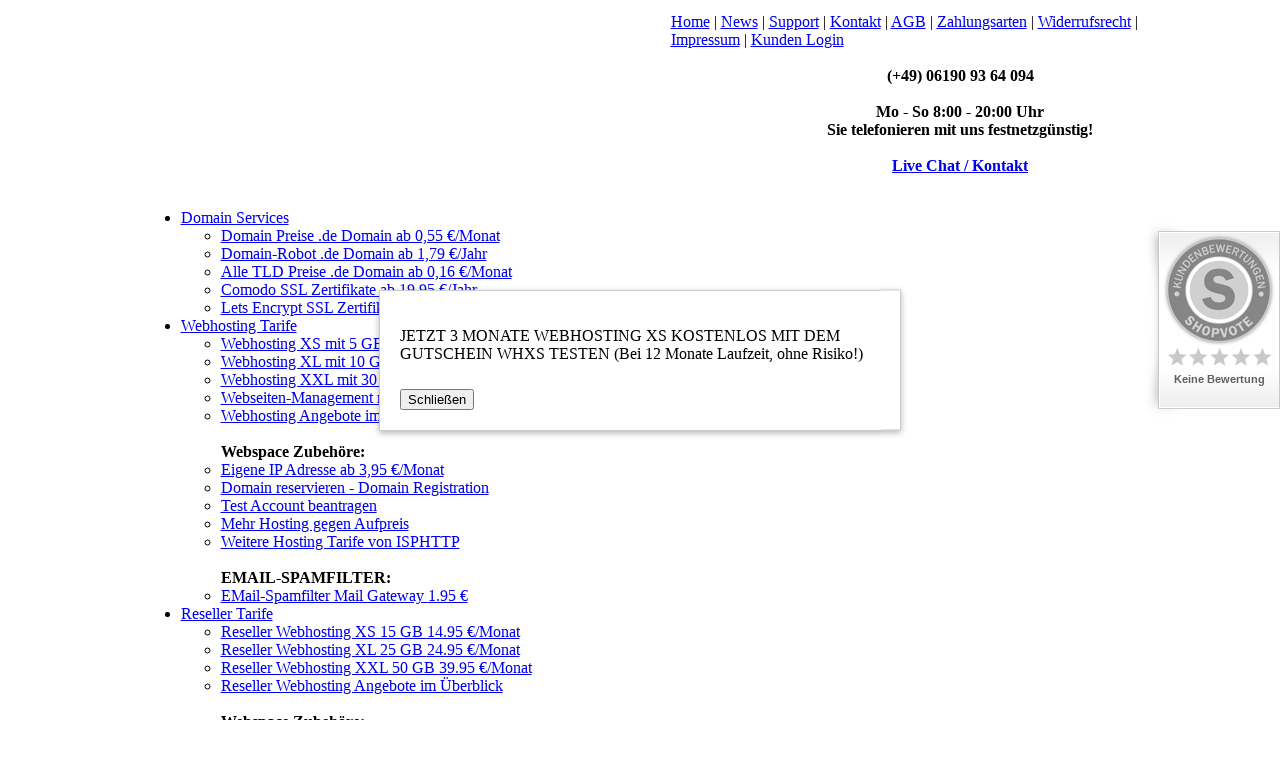

--- FILE ---
content_type: text/html; charset=UTF-8
request_url: https://station55.de/tlds.html
body_size: 23204
content:
<!DOCTYPE html PUBLIC "-//W3C//DTD XHTML 1.0 Transitional//EN" "http://www.w3.org/TR/xhtml1/DTD/xhtml1-transitional.dtd"> <html xmlns="http://www.w3.org/1999/xhtml" lang="en" xml:lang="en"><head><meta charset="utf-8"> <meta http-equiv="X-UA-Compatible" content="IE=edge,chrome=1"> <meta http-equiv="pragma" content="cache"> <meta http-equiv="cache-control" content="cache"> <meta http-equiv="Content-Type" content="text/html; charset=UTF-8"> <meta http-equiv="content-language" content="de,at,ch,com"> <meta http-equiv="location" content="URL=https://www.station55.de"> <title>NVMe Webhosting Profi Tarife | NVMe Reseller Hosting mit SSD Webspace | SSD vServer</title> <meta name="abstract" content="NVMe Webhosting Profi Tarife mit NVMe SSD Hosting  | NVMe Reseller Hosting | SSD vServer + Server Management | Domains günstig registrieren"> <meta name="classification" content="Internet, Webhosting"> <meta name="revisit-after" content="7 days"> <meta name="identifier-url" content="https://station55.de"> <meta name="audience" content="Alle"> <meta name="robots" content="index, follow"> <meta name="organization" content="STATION55 Webhoster Webhosting, Webspace, vServer, Domain Provider"> <meta name="resource-type" content="document"> <meta name="distribution" content="global"> <meta name="audience" content="all"> <meta name="author" content="STATION55 Webhoster Webhosting, Webspace, vServer, Domain Provider"> <meta name="copyright" content="Copyright (c) ISPHTTP / HOSTING-STATION55.de"> <meta name="robots" content="index, follow"> <meta name="revisit" content="30"> <meta name="rating" content="general"> <meta name="Content-Language" CONTENT="de"> <meta name="Language" content="German, de, deutsch"> <meta name="publisher" content="STATION55 Webhoster Webhosting, Webspace, vServer, Domain Provider"> <meta name="page-topic" content="Webhosting,ISP"> <meta name="page-type" content="Provider,webhoster"> <meta name="geo.region" content="DE-HE"> <meta name="geo.placename" content="Hattersheim"> <meta name="geo.position" content="50.07283;8.50221"> <meta name="ICBM" content="50.07283, 8.50221"> <meta name="wot-verification" content="a1f0e3ad3c97a21d3f3d"/> <link rel="alternate" type="application/rss+xml" title="ROR" href="ror.xml"> <link rel="alternate" type="application/rss+xml" title="RSS Feed" href="feed://www.hosting-station55.de/feed/"> <link rel="SHORTCUT ICON" href="station55.ico"> <link rel="apple-touch-icon-precomposed" href="apple-touch-icon.png"> <meta name="keywords" content="Top Level Domains - Preisliste f&uuml;r Endkunden, Top Level Domains, Domains, TLD, tlds, domain-robot, .de, .com, .net, domain-reseller, reseller, g&uuml;nstige-Domains, whitelabel, TLD-Preisliste"> <meta name="description" content="Domains Suchen und registrieren | TLD-Preisliste &amp; Reseller Preise mit Whitelabel Domain-Robot. G&uuml;nstige Domainpreise f&uuml;r Endkunden und Domain-Reseller"> <meta name="generator" content="TekBASE Copyright (c) 2000-2026 by TekLab.de"> <title>Domains Suchen und registrieren | TLD-Preisliste &amp; Reseller Preise</title> <link rel="StyleSheet" href="themes/isphttp/style.css" type="text/css"><script src="https://cdn.consentmanager.mgr.consensu.org/delivery/cookieblock.min.js"data-cmp-ab="1"></script> <link rel="stylesheet" href="https://cdn.consentmanager.mgr.consensu.org/delivery/cmp.min.css" /> <script>window.gdprAppliesGlobally=true;window.cmp_id=11107;window.cmp_params="";window.cmp_host="consentmanager.mgr.consensu.org";window.cmp_cdn="cdn.consentmanager.mgr.consensu.org";function cmp_getlang(j){if(typeof(j)!="boolean"){j=true}if(j&&typeof(cmp_getlang.usedlang)=="string"&&cmp_getlang.usedlang!==""){return cmp_getlang.usedlang}var g=["DE","EN","FR","IT","NO","DA","FI","ES","PT","RO","BG","ET","EL","GA","HR","LV","LT","MT","NL","PL","SV","SK","SL","CS","HU","RU","SR","ZH"];var c=[];var f=location.hash;var e=location.search;var a="languages"in navigator?navigator.languages:[];if(f.indexOf("cmplang=")!=-1){c.push(f.substr(f.indexOf("cmplang=")+8,2))}else{if(e.indexOf("cmplang=")!=-1){c.push(e.substr(e.indexOf("cmplang=")+8,2))}else{if(a.length>0){for(var d=0;d<a.length;d++){c.push(a[d])}}}}if("language"in navigator){c.push(navigator.language)}if("userLanguage"in navigator){c.push(navigator.userLanguage)}var h="";for(var d=0;d<c.length;d++){var b=c[d].toUpperCase();if(b.indexOf("-")!=-1){b=b.substr(0,2)}if(g.indexOf(b)!=-1){h=b;break}}if(h==""){h="EN"}h=h.toUpperCase();return h}(function(){var a="";var c="_en";if("cmp_getlang"in window){a=window.cmp_getlang().toLowerCase();c="_"+a}var b=document.createElement("script");b.src="https://"+window.cmp_host+"/delivery/cmp.php?id="+window.cmp_id+"&h="+encodeURIComponent(location.href)+"&"+window.cmp_params+(document.cookie.length>0?"&__cmpfcc=1":"")+"&l="+a+"&o="+(new Date()).getTime();b.type="text/javascript";b.setAttribute("data-cmp-ab",1);b.async=true;if(document.body){document.body.appendChild(b)}else{if(document.currentScript){document.currentScript.parentElement.appendChild(b)}else{document.write(b.outerHTML)}}var b=document.createElement("script");b.src="https://"+window.cmp_cdn+"/delivery/cmp"+c+".min.js";b.type="text/javascript";b.setAttribute("data-cmp-ab",1);b.async=true;if(document.body){document.body.appendChild(b)}else{if(document.currentScript){document.currentScript.parentElement.appendChild(b)}else{document.write(b.outerHTML)}}window.cmp_addFrame=function(e){if(!window.frames[e]){if(document.body){var d=document.createElement("iframe");d.style.cssText="display:none";d.name=e;document.body.appendChild(d)}else{window.setTimeout('window.cmp_addFrame("'+e+'")',10)}}};window.cmp_rc=function(j){var d=document.cookie;var g="";var f=0;while(d!=""&&f<100){f++;while(d.substr(0,1)==" "){d=d.substr(1,d.length)}var h=d.substring(0,d.indexOf("="));if(d.indexOf(";")!=-1){var e=d.substring(d.indexOf("=")+1,d.indexOf(";"))}else{var e=d.substr(d.indexOf("=")+1,d.length)}if(j==h){g=e}i=d.indexOf(";")+1;if(i==0){i=d.length}d=d.substring(i,d.length)}return(g)};window.cmp_stub=function(){var d=arguments;__cmp.a=__cmp.a||[];if(!d.length){return __cmp.a}else{if(d[0]==="ping"){if(d[1]===2){d[2]({gdprApplies:gdprAppliesGlobally,cmpLoaded:false,cmpStatus:"stub",displayStatus:"hidden",apiVersion:"2.0",cmpId:31},true)}else{d[2]({gdprAppliesGlobally:gdprAppliesGlobally,cmpLoaded:false},true)}}else{if(d[0]==="getUSPData"){d[2]({version:1,uspString:window.cmp_rc("")},true)}else{if(d[0]==="getTCData"){__cmp.a.push([].slice.apply(d))}else{if(d.length==4&&d[3]===false){d[2]({},false)}else{__cmp.a.push([].slice.apply(d))}}}}}};window.cmp_msghandler=function(h){var d=typeof h.data==="string";try{var g=d?JSON.parse(h.data):h.data}catch(j){var g=null}if(typeof(g)==="object"&&g!==null&&"__cmpCall"in g){var f=g.__cmpCall;window.__cmp(f.command,f.parameter,function(l,k){var e={__cmpReturn:{returnValue:l,success:k,callId:f.callId}};h.source.postMessage(d?JSON.stringify(e):e,"*")})}if(typeof(g)==="object"&&g!==null&&"__uspapiCall"in g){var f=g.__uspapiCall;window.__uspapi(f.command,f.version,function(l,k){var e={__uspapiReturn:{returnValue:l,success:k,callId:f.callId}};h.source.postMessage(d?JSON.stringify(e):e,"*")})}if(typeof(g)==="object"&&g!==null&&"__tcfapiCall"in g){var f=g.__tcfapiCall;window.__tcfapi(f.command,f.version,function(l,k){var e={__tcfapiReturn:{returnValue:l,success:k,callId:f.callId}};h.source.postMessage(d?JSON.stringify(e):e,"*")},f.parameter)}};window.cmp_setStub=function(d){if(!(d in window)||(typeof(window[d])!=="function"&&typeof(window[d])!=="object"&&(typeof(window[d])==="undefined"||window[d]!==null))){window[d]=window.cmp_stub;window[d].msgHandler=window.cmp_msghandler;if(window.addEventListener){window.addEventListener("message",window.cmp_msghandler,false)}else{window.attachEvent("onmessage",window.cmp_msghandler)}}};window.cmp_addFrame("__cmpLocator");window.cmp_addFrame("__uspapiLocator");window.cmp_addFrame("__tcfapiLocator");window.cmp_setStub("__cmp");window.cmp_setStub("__tcfapi");window.cmp_setStub("__uspapi")})();</script> <script type="text/javascript"src="scripts/jquery/jquery.js"></script> <script type="text/javascript"src="scripts/jquery/jquery-ui.js"></script> <script type="text/javascript">$(document).ready(function(){var loginbox=0;var user_tax=0;var local_tax=19;$("#header_log").mouseenter(function(){if(loginbox==0){$("#header_log").animate({"top":"+=48px"},100);loginbox=1;}});$("#header_log").mouseleave(function(){if(loginbox==1){$("#header_log").animate({"top":"-=48px"},100);loginbox=0;}});$(".show_usercard").each(function(){$(this).qtip({content:{text:"Loading...",ajax:{url:"cmsrequest.php",data:{op:"usercard",userid:$(this).attr("rel")}}},position:{my:"top center",at:"bottom center",adjust:{screen:true},viewport:$(window)},show:{delay:700},hide:{fixed:true,delay:100},style:{tip:{width:16,height:8},classes:"user_hovercard ui-tooltip-shadow"}});});$(".taxtxt").each(function(){var old_price=$(this).text();old_price=old_price.replace(",",".");old_price=old_price.replace(/[^0-9.]/g,"");var new_price=(old_price*100/(local_tax+100))*(user_tax+100)/100;new_price=new_price.toFixed(2);new_price=new_price.replace(".",",");$(this).html(new_price);});});function textbox(name){if(document.getElementById){var obj=document.getElementById(name);if(obj&&obj.className){obj.className=(obj.className=='open')?'close':'open';}}}</script> <call-us-selector phonesystem-url="https://1118.3cx.cloud" party="hostingstation55"></call-us-selector> <script defer="defer"src="https://downloads-global.3cx.com/downloads/livechatandtalk/v1/callus.js"></script> <script type="text/javascript"src="includes/jquery.js"></script> <script type="text/javascript">$(document).ready(function(){$("span.spoiler").hide();$('<a class="reveal"><em><strong class="ls_text">... Mehr Informationen Anzeigen</strong></em></a> ').insertBefore('.spoiler');$("a.reveal").click(function(){$(this).parents("p").children("span.spoiler").fadeIn(600);$(this).parents("p").children("a.reveal").fadeOut(600);});});</script> <script src="https://widgets.shopvote.de/js/votebadge.min.js"></script> <script type="text/javascript">document.addEventListener('DOMContentLoaded',function(event){var myShopID=11582;var myBadgetType=2;var mySrc=('https:'===document.location.protocol?'https':'http');createVBadge(myShopID,myBadgetType,mySrc,0,300);});</script> <script type="text/javascript"src="//widget.trustpilot.com/bootstrap/v5/tp.widget.bootstrap.min.js"async></script> <!--[if lt IE 7 ]> <script src="//ajax.googleapis.com/ajax/libs/chrome-frame/1.0.3/CFInstall.min.js"></script> <script type="text/javascript">window.attachEvent('onload',function(){CFInstall.check({mode:'overlay'})})</script> <![endif]--> <script type="text/javascript">if(localStorage.getItem('visited')==null){var popup=document.createElement('div');popup.style.position='fixed';popup.style.top='50%';popup.style.left='50%';popup.style.transform='translate(-50%, -50%)';popup.style.backgroundColor='#fff';popup.style.border='1px solid #ccc';popup.style.boxShadow='0 2px 6px rgba(0, 0, 0, 0.3)';popup.style.padding='20px';popup.style.maxWidth='480px';popup.style.maxHeight='640px';popup.style.overflow='auto';var content=document.createElement('p');content.textContent='JETZT 3 MONATE WEBHOSTING XS KOSTENLOS MIT DEM GUTSCHEIN WHXS TESTEN (Bei 12 Monate Laufzeit, ohne Risiko!)';var closeButton=document.createElement('button');closeButton.textContent='Schließen';closeButton.style.marginTop='10px';closeButton.addEventListener('click',function(){popup.style.display='none';});popup.appendChild(content);popup.appendChild(closeButton);document.body.appendChild(popup);localStorage.setItem('visited','true');}</script> </head> <header> <div class="microformats" style="display: none;"><br/> <div itemscope itemtype="http://data-vocabulary.org/Product"> <span itemprop="brand">HOSTING-STATION55 Webhosting Provider</span>: <span itemprop="name">Webhosting</span> <img itemprop="image" src="hosting-station55-webhoster.png" width="80" height="80" alt="ISPHTTP SEO Webhoster" /> <span itemprop="review" itemscope itemtype="http://data-vocabulary.org/Review-aggregate"> Durchschnittliche Bewertung: <span itemprop="rating">5,0</span>, auf der Grundlage von <span class="count">12</span> Ebont Berichten </span> <span itemprop="description">G&uuml;nstiger Webspace mit Domain und 1-Klick Installation ab 4,95 EUR, mit eigener Domain.tld für die eigene Homepage, 5 MySQL Datenbanken und 100 E-Mail Adresse / Postf&auml;cher. G&uuml;nstiges SSD Webhositng, SSD Webspace für Typo3, Joomla, XTCommerce und Wordpress. </span> <span itemprop="offerDetails" itemscope itemtype="http://data-vocabulary.org/Offer-aggregate"> von $<span itemprop="lowPrice">4,95</span> bis <span itemprop="highPrice">89,95</span>$ <meta itemprop="currency" content="EUR" /> </span> <span itemprop="availability" content="in_stock">Webhosting Jetzt bestellen!</span> <a rel="author" href="https://www.instagram.com/hosting_station55/"> <img src="seo-webhoster-small.png" width="40" height="40" alt="HOSTING-STATION55 Webhoster instagram" titel="STATION55 Webhoster Instagram"></a> </div> <br /> <div class="vcard"> <img src="/seo-webhoster-small.png" width="80" height="80" alt="STATION55 SEO Webhoster Logo" class="photo"/> <div class="org">HOSTING-STATION55 Webhoster, gro&szlig;es Webhosting zum kleinen Preis.</div> <div class="role">HOSTING-STATION55</div> <span class="titel">Herr</span> <a class="url fn n" href="https://www.station55.de"> <span class="given-name">Andreas</span> <span class="additional-name">Rainer</span> <span class="family-name">Fritz</span> </a> <span class="sort-string">Fritz</span> <div class="adr Work"> <div class="street-address">Breslauer Str. 9</div> <div class="extendedaddress">Gewerbegebiet OST II</div> <span class="postal-code">65795</span> <span class="region">Hessen</span> <div class="country-name">Deutschland</div> </div> <div class="tel">+49.61909364094</div> <div class="note">+49.61909364096</div> <div class="geo"> <span class="latitude">50.07283</span> <span class="longitude">8.50221</span> </div> <div class="e-mail"> <span class="agent"> <a href="&#109;&#97;&#105;&#108;&#116;&#111;&#58;&#73;&#110;&#102;&#111;&#64;&#105;&#115;&#112;&#104;&#116;&#116;&#112;&#46;&#100;&#101;" class="Internet" >&#73;&#110;&#102;&#111;&#64;&#105;&#115;&#112;&#104;&#116;&#116;&#112;&#46;&#100;&#101;</a> </span> </div> <div class="bday">1977-09-30T12:10:00</div> </div> </div> <table align="center" cellpadding="0" cellspacing="0" border="0" style="width:999px;" summary="STATION55 SEO-Webhoster - Webhosting und Domains"> <tr> <td style="heigth:3px;padding-top:5px;"></td> </tr> <tr> <td width="70"><table width="100%" border="0" cellspacing="0" cellpadding="0" summary="STATION55 Webhoster - Navigation oben"> <tr> <td width="53%">&nbsp;</td> <td width="47%"><a class="topmenu" href="webhoster.html" title="STATION55 Webhoster - Startseite">Home</a>&nbsp;| <a class="topmenu" href="https://hosting-station55.de" target="_blank" title="HOSTING STATION55 News - Blog">News</a>&nbsp;| <a class="topmenu" href="support.html" title="STATION55 Webhoster Services - Informationen">Support</a>&nbsp;| <a class="topmenu" href="kontakt.html" title="STATION55 Webhoster - Kontakt">Kontakt</a>&nbsp;| <a class="topmenu" href="agb.html" title="STATION55 Webhoster - Unsere Allgemeinen Gesch&auml;ftsbedingungen">AGB</a>&nbsp;| <a class="topmenu" href="zahlungsarten.html" title="STATION55 Webhoster -  Zahlungsarten / Verfahren">Zahlungsarten</a>&nbsp;| <a class="topmenu" href="widerrufsrecht.html" title="STATION55 Webhoster - Widerrufsrecht">Widerrufsrecht</a>&nbsp;| <a class="topmenu" href="impressum.html" title="STATION55 Webhoster - Impressum">Impressum</a>&nbsp;| <a class="topmenu" href="https://login.station55.de/" title="HOSTING-STATION55 Kunden Login">Kunden Login</a> </td> </tr> <tr> <td>&nbsp;</td> <td>&nbsp;</td> </tr> </table> <table width="100%" border="0" cellspacing="0" cellpadding="0" summary="STATION55 Webhoster - Webhoster Logo"> <tr> <td width="64%" valign="bottom"><table width="635" border="0" cellspacing="0" cellpadding="0" summary="ISPHTTP SEO Webhoster"> <tr> <td width="56%"><a href="/"><i title="STATION55 Webhoster Logo" title="STATION55 Webhoster" class="sImg sImg_isphttp_webhosting_provider_logo"></i></a></td> <td width="13%" align="center"><a href="webhoster-geld-zurueck-garantie.html"><i title="STATION55 Webhoster - Webhoster 30 Tage Geld zur&uuml;ck Garantie" class="sImg sImg_webhosting_30_tage_geld_zurueck_garantie"></i></a></td> <td width="19%" align="center"><a href="themes/isphttp/images/t3n-reseller-webhosting-testsieger-resellerxxl.jpg" target="_blank"><i title="Webhosting-Reseller T3N Testsieger" class="sImg sImg_t3n_reseller_webhosting_testsieger"></i></a></td> <td width="12%" align="center"><a href="http://www.heise.de/ix/inhalt/2012/04/4/" rel="nofollow" target="_blank"><i title="IX Magazin - Hosting f&uuml;r Wiederverk&auml;ufer Ausgabe 4, 4/2012" class="sImg sImg_ix_Magazin_Hosting_fuer_wiederverkaeufer_04_2012"></i></a></td> </tr> </table></td> <td width="36%" align="center"><strong class="m2_text">(+49) 06190 93 64 094</strong><br /><br /><strong class="m1_text">Mo - So  8:00 - 20:00 Uhr<br />Sie telefonieren mit uns festnetzgünstig!<br /><br /><a href="station55-webhosting-provider-kontakt.html" title="STATION55 Webhoster - Live Chat">Live Chat / Kontakt</a></strong></td> </tr> <tr> <td>&nbsp;</td> <td align="right">&nbsp;</td> </tr> </table></td> </tr> </table> <nav> <table align="center" cellpadding="0" cellspacing="0" border="0" style="width:999px;" summary="HOSTING-STATION55 Webhoster Navigation Header"> <tr><td width="999px"> <ul id="navigation-main"> <li class="web"><a href="/domain-robot.html" titel="Webhoster - Domain-Service">Domain Services</a> <div class="layout"> <div class="layout-left"> <div class="layout-right"> <ul> <li><a href="/domain-registrieren.html" title="Domains registrieren ab 0.31 EUR im Monat">Domain Preise <font class="klapp_preise"> .de Domain ab 0,55 &euro;/Monat</font></a></li> <li><a href="/domain-robot.html" title="Domain-Robot, Domains registrieren">Domain-Robot<font class="klapp_preise"> .de Domain ab 1,79 &euro;/Jahr</font></a></li> <li><a href="/tlds.html" title="Domainpreise">Alle TLD Preise<font class="klapp_preise"> .de Domain ab 0,16 &euro;/Monat</font></a></li> <li><a href="/comodo-positive-ssl-zertifikate.html" title="Eigene IP Adresse und SSL Zertifikat für Ihr Webhosting Tarif">Comodo SSL Zertifikate <font class="klapp_preise"> ab 19,95 &euro;/Jahr</font></a></li> <li><a href="/lets-encrypt-ssl-zertifikat.html" title="PHP7 und ZFS RAID mit NVMe SSD Cache Webosting">Lets Encrypt SSL Zertifikate <font class="klapp_preise"> ab 0,0 &euro;/Jahr</font></a></li> </ul> </div> </div> <div class="bg-bottom"><div><div></div></div></div> </div> </li> <li class="tded"><a href="/guenstige-webhosting-tarife.html" titel="G&uuml;nstige Webhosting Angebote">Webhosting Tarife</a> <div class="layout"> <div class="layout-left"> <div class="layout-right"> <ul> <li><a href="/webhosting-tarif-xs-5gb-webspace.html" title="Webhosting XS - SSD-Webhosting mit 5 GB Webspace">Webhosting XS mit 5 GB <font class="klapp_preise"> AKTION! 4.95 &euro;/Monat</font></a></li> <li><a href="/webhosting-tarif-xl-10gb-webspace.html" title="Webhosting XL - SSD-Webhosting mit 10 GB Webspace">Webhosting XL mit 10 GB <font class="klapp_preise"> 8.95 &euro;/Monat</font></a></li> <li><a href="/webhosting-tarif-xxl-30gb-webspace.html" title="Webhosting XXL - SSD-Webhosting mit 30 GB Webspace">Webhosting XXL mit 30 GB <font class="klapp_preise"> 18.95 &euro;/Monat</font></a></li> <li><a href="https://webseiten-management.de" title="Webseitenpflegen inklusive Webhosting">Webseiten-Management mit 5GB <font class="klapp_preise"> 79.95 &euro;/Monat</font></a></li> <li><a href="/guenstige-webhosting-tarife.html" title="SSD-Webhosting Angebote im &Uuml;berblick">Webhosting Angebote im &Uuml;berblick</a></li> <br /><strong>Webspace Zubehöre:</strong><br /> <li><a href="/station55-webhosting-provider-eigene-ip-adresse.html" title="Eigene IP Adresse für Ihr Webhosting Tarif">Eigene IP Adresse <font class="klapp_preise"> ab 3,95 &euro;/Monat</font></a></li> <li><a href="/Webhosting-Provider-hosting-tarife-bestellen" title="Domain reservieren - Domain Registration">Domain reservieren - Domain Registration</a></li> <li><a href="/station55-webhosting-provider-test-zugang.html" title="Webhosting Test-Account beantragen">Test Account beantragen </a></li> <li><a href="/webhosting-zusatz-erweiterungen.html" title="Verf&uuml;gbare Webhosting Erweiterungen">Mehr Hosting  gegen Aufpreis</a></li> <li><a href="https://seowebhoster.de" title="ISPHTTP.de Webhosting Provider">Weitere Hosting Tarife von ISPHTTP</a></li> <br /><strong>EMAIL-SPAMFILTER:</strong><br /> <li><a href="https://email-spamfilter.de"" title="EMAIL-SPAMFILTER MAIL GATEWAY, STOPPT SPAM, VIREN, TROJANER und PHISHING MAILS">EMail-Spamfilter Mail Gateway <font class="klapp_preise"> 1.95 &euro;</font></a></li> </div> </div> <div class="bg-bottom"><div><div></div></div> </div> </div> </li> <li class="tded"><a href="/guenstige-reseller-webhosting-tarife.html" titel="G&uuml;nstige Reseller Webhosting Angebote">Reseller Tarife</a> <div class="layout"> <div class="layout-left"> <div class="layout-right"> <ul> <li><a href="/reseller-webhosting-tarif-xs-mit-15gb-webspace.html" title="Reseller-Webhosting - XS mit 15 GB Webspace">Reseller Webhosting XS 15 GB <font class="klapp_preise"> 14.95 &euro;/Monat</font></a></li> <li><a href="/reseller-webhosting-tarif-xl-mit-25gb-webspace.html" title="Reseller-Webhosting - XL mit 25 GB Webspace">Reseller Webhosting XL 25 GB <font class="klapp_preise"> 24.95 &euro;/Monat</font></a></li> <li><a href="/reseller-webhosting-tarif-xxl-mit-50gb-webspace-t3n-testsieger.html" title="Reseller-Webhosting - XXL mit 50 GB Webspace">Reseller Webhosting XXL 50 GB <font class="klapp_preise"> 39.95 &euro;/Monat</font></a></li> <li><a href="/guenstige-reseller-webhosting-tarife.html" title="Reseller Webhosting Angebote im &Uuml;berblick">Reseller Webhosting Angebote im &Uuml;berblick</a></li> <br /><strong>Webspace Zubehöre:</strong><br /> <li><a href="/station55-webhosting-provider-test-zugang.html" title="Webhosting Test-Account beantragen">Test Account beantragen </a></li> <li><a href="/webhosting-zusatz-erweiterungen.html" title="Verf&uuml;gbare Webhosting Erweiterungen">Verf&uuml;gbare Webspace Erweiterungen</a></li> <br /><strong>EMAIL-SPAMFILTER:</strong><br /> <li><a href="https://email-spamfilter.de"" title="EMAIL-SPAMFILTER MAIL GATEWAY, STOPPT SPAM, VIREN, TROJANER und PHISHING MAILS">EMail-Spamfilter Mail Gateway <font class="klapp_preise"> 1.95 &euro;</font></a></li> </div> </div> <div class="bg-bottom"><div><div></div></div> </div> </div> </li> <li class="mded"><a href="/guenstige-vserver-tarife.html" titel="G&uuml;nstige vServer Angebote">VPS vServer Tarife</a> <div class="layout"> <div class="layout-left"> <div class="layout-right"> <ul> <li><a href="/vserver-tarif-xs-mit-100gb-hdd.html" title="vServer - Virtual-Server XS mit 100 GB Webspace">vServer XS mit 100 GB HDD<font class="klapp_preise"> 29.95 &euro;/Monat</font></a></li> <li><a href="/vserver-tarif-xl-mit-250gb-hdd.html" title="vServer - Virtual-Server XL mit 250 GB Webspace">vServer XL mit 250 GB HDD<font class="klapp_preise"> 49.95 &euro;/Monat</font></a></li> <li><a href="/vserver-tarif-xxl-mit-500gb-hdd.html" title="vServer - Virtual-Server XXL mit 500 GB Webspace">vServer XXL mit 500 GB HDD<font class="klapp_preise"> 99.95 &euro;/Monat</font></a></li> <li><a href="/guenstige-vserver-tarife.html" title="vServer Angebote im &Uuml;berblick">vServer Angebote im &Uuml;berblick</a></li> <br /><strong>Server Control Panel Lizenzen:</strong><br /> <li><a href="/liveconfig.html" title="Webhosting - Server-Control-Panel LiveConfig">LiveConfig Server/Hosting Panel Lizenzen<font class="klapp_preise"> ab 4.95 &euro;/Monat</font></a></li> <li><a href="/station55-webhosting-provider-confixx-special-edition.html" title="Parallels Confixx - Server Control Panel mit 100+ Application Pack">Parallels Confixx Lizenzen</a></li> <li><a href="/plesk.html" title="PLESK - Server Control Panel mit HTTP/2 und PHP 7">Plesk Server/Hosting Panel Lizenzen<font class="klapp_preise"> ab 7.79 &euro;/Monat</font></a></li> </ul> </div> </div> <div class="bg-bottom"><div><div></div></div> </div> </div> </li> <li class="col"><a href="/server-management-services.html" title="Webhosting - Server Management Services">Root Management</a> <div class="layout"> <div class="layout-left"> <div class="layout-right"> <ul> <li><a href="/server-management-services.html" title="Webhosting - Server-Management Services">Server Management Services<font class="klapp_preise"> 89.95 &euro;/Monat</font></a></li> <br /><strong>Server Control Panel Lizenzen:</strong><br /> <li><a href="/station55-webhosting-provider-confixx-special-edition.html" title="Parallels Confixx - Server Control Panel mit 100+ Application Pack">Parallels Confixx Lizenzen</a></li> <li><a href="/liveconfig.html" title="Webhosting - Server-Control-Panel LiveConfig">LiveConfig Lizenzen<font class="klapp_preise"> ab 4.95 &euro;/Monat</font></a></li> <li><a href="/plesk.html" title="PLESK - Server Control Panel mit HTTP/2 und PHP 7">Plesk Webspace Verwaltung<font class="klapp_preise"> ab 7.79 &euro;/Monat</font></a></li> </ul> </div> </div> <div class="bg-bottom"><div><div></div></div> </div> </div> </li> <li class="col"><a href="/whmcs.html" titel="Plugins">Plugins</a> <div class="layout"> <div class="layout-left"> <div class="layout-right"> <ul> <li><a href="/whmcs.html" title="WHMCS Zur Kasse Formular">WHMCS Zur Kasse Formular <font class="klapp_preise"> 14.95 &euro;/Monat</font></a></li> <li><a href="/paypalplus-fuer-whmcs.html" title="Paypal Plus für WHMCS">Paypal Plus für WHMCS <font class="klapp_preise"> 8.95 &euro;/Monat</font></a></li> <li><a href="/wp-rocket.html" title="WHMCS Zur Kasse Formular">WP ROCKET Cache WP Plugin <font class="klapp_preise"> 33.00 &euro;</font></a></li> </ul> </div> </div> <div class="bg-bottom"><div><div></div></div> </div> </div> </li> <li class="col1"><a href="/station55-webhosting-provider-ueber-uns-profi-webhoster.html" titel="HOSTING-STATION55 SEO-Webhoster">STATION 55</a> <div class="layout"> <div class="layout-left"> <div class="layout-right"> <ul> <br /><strong>Kundenbetreuung:</strong><br /> <li><a href="station55-webhosting-provider-webhoster-support.html" title="HOSTING-STATION55 Webhoster Support">Hilfe | Support Informationen</a></li> <li><a href="http://wiki.station55.de" title="STATION55 Webhoster - Wiki / FAQ / Helpdesk" target="_blank">Wiki/Helpdesk | FAQ Datenbank</a></li> <li><a href="https://login.station55.de" title="STATION55 Webhoster - Kunden Login" target="_blank">Kundenfrontend | Kunden Login</a></li> <br /><strong>Webhosting Gut zu Wissen:</strong><br /> <li><a href="station55-webhosting-provider-webhoster-support.html" title="STATION55 Webhoster Support">SLA | Service Level Agreements</a></li> <li><a href="station55-webhosting-provider-fragen-und-antworten.html" title="STATION55 Webhoster | Fragen und Antworten">Fragen und Antworten</a></li> <li><a href="station55-webhosting-provider-providerwechsel.html" title="STATION55 Webhoster Informationen zum Webhoster Providerwechsel">Providerwechsel</a></li> <li><a href="station55-webhosting-provider-datensicherung.html" title="STATION55 Webhoster Informationen zur Webhoster Datensicherung">Datensicherung</a></li> <li><a href="wichtig-zu-wissen.html" title="STATION55 Webhoster - Wichtig zu Wissen">Wichtig zu Wissen</a></li> <li><a href="station55-webhosting-provider-30-tage-geld-zurueck-garantie.html" title="STATION55 Webhoster | 30 Tage Geld zur&uuml;ck Garantie">Geld zur&uuml;ck Garantie</a></li> <li><a href="/plesk-oder-liveconfig.html" title="Parallels Plesk oder LiveConfig als Server Control Panel">Plesk oder LiveConfig?</a></li> <li><a href="/pagespeed.html" title="Google mod_pagespeed Webosting">Google mod_Pagespeed</a></li> <li><a href="/hosting.html" title="PHP7 und ZFS RAID mit NVMe SSD Cache Webosting">PHP 7 | ZFS RAID + NVMe SSD Cache</a></li> <li><a href="/lets-encrypt-ssl-zertifikat.html" title="Kostenlose SSL Zertifikate registrieren">Kostenlose Lets Encrypt SSL-Zertifikate</a></li> <li><a href="/webhosting-cms-ready-contao-joomla-typo3-xtcommerce-drupal-magento.html" title="Web-Anwendungen zum Installieren">1-Klick Installation Web-Anwendungen</a></li> <li><a href="https://email-spamfilter.de"" title="EMAIL-SPAMFILTER MAIL GATEWAY, STOPPT SPAM, VIREN, TROJANER und PHISHING MAILS">EMail-Spamfilter Mail Gateway <font class="klapp_preise"> 1.95 &euro;</font></a></li> <br /><strong>Bei HOSTING-STATION55 bestellen:</strong><br /> <li><a href="zahlungsarten.html" title="STATION55 Webhoster - Zahlungsarten">Zahlungsarten</a></li> <li><a href="webhoster-shop-informationen.html" title="STATION55 Webhoster - Shop Informationen">Shop Informationen</a></li> <li><a href="bestellablauf.html" title="STATION55 Webhoster - Bestellablauf">Bestellablauf</a></li> <br /><strong>Über STATION55:</strong><br /> <li><a href="station55-webhosting-provider-ueber-uns-profi-webhoster.html" title="STATION55 Webhoster - Unternehmen">Unternehmen</a></li> <li><a href="webhoster-rechenzentrum.html" title="STATION55 Webhoster - Rechenzentrum Informationen">Rechenzentren</a></li> <li><a href="webhosting-auszeichnungen.html" title="STATION55 Webhoster Auszeichnungen">Webhoster Auszeichnungen</a></li> <li><a href="https://www.shopvote.de/bewertung_station55_de_11582.html" target="_blank" title="STATION55 Webhoster | Kunden Meinungen bei ShopVote">ShopVote Kunden Bewertungen</a></li> <li><a href="https://de.trustpilot.com/review/www.station55.de" target="_blank" title="STATION55 Webhoster | Kunden Meinungen bei Trustpilot">Trustpilot Kunden Bewertungen</a></li> <li><a href="station55-affiliates-webhosting-partnerprogramm.html" title="STATION55 Webhoster - Affiliates / Partnerprogramm">Webhoster Partnerprogramm</a></li> <li><a href="newsletter.html" title="STATION55 Webhoster - Newsletter Anmeldung für Wartungsmeldeungen und Neuigkeiten">Newsletter Anmeldung</a></li> <br /><strong>Social Media:</strong><br /> <li><a href="http://www.facebook.com/station55.de" target="_blank" title="Jetzt Fan werden von STATION55 SEO-Webhoster bei Facebook">STATION55 Webhoster bei Facebook</a></li> <li><a href="http://www.twitter.com/station55de" target="_blank" titel="Folgen Sie STATION55 SEO-Webhoster bei Twitter">STATION55 Webhoster bei Twitter</a></li> <li><a href="https://www.instagram.com/hosting_station55/" target="_blank" title="Jetzt Fan werden von STATION55 SEO-Webhoster bei Instagram">STATION55 Webhoster bei Instagram</a></li> <li><a href="http://www.youtube.com/c/Station55De" target="_blank" title="STATION55 Webhosting Youtube Kanal">STATION55 Webhoster bei Youtube</a></li> <li><a href="https://www.youtube.com/ISPHTTPWebhosting" target="_blank" title="ISPHTTP Webhosting Youtube Kanal">ISPHTTP Webhoster bei Youtube</a></li> <br /><strong>STATION55 Community:</strong><br /> <li><a href="http://discord.station55.de" target="_blank" title="STATION55 Webhoster bei Discord">STATION55 Webhoster bei Discord</a></li> </ul> </div> </div> <div class="bg-bottom"><div><div></div></div> </div> </div> </li> </ul> </td> </tr> <tr><td style="heigth:3px;padding-top:5px;" colspan="5"></td></tr> <tr><td width="790" colspan="5" style="height:100px"> <i title="Webhosting Provider" title="Webhosting Provider" class="sImg sImg_webhosting_provider_header"></i> </td></tr> <tr><td style="heigth:3px;padding-top:5px;" colspan="5"></td></tr> </table> </nav> <table align="center" cellpadding="0" cellspacing="0" border="0" style="width:999px;" summary="ISPHTTP SEO-Webhoster"></header> </td><td style="width:0px;"></td><td align="center" valign="top" style="width:856px;"> <!-- sidebar_left START --> <!-- sidebar_left END --> <script type="text/javascript"src="/images/bilder/res/prototype.js"></script> <script type="text/javascript"src="/images/bilder/res/scriptaculous.js?load=effects,builder"></script> <script type="text/javascript"src="/images/bilder/res/lightbox.js"></script> <link rel="stylesheet" href="/images/bilder/res/lightbox.css" type="text/css" media="screen" /> <article><table style="background-image: url('images/m-t-dr.gif'); height: 100%; width: 100%; background-position: 50% 0%; background-repeat: repeat no-repeat;" summary="G&uuml;nstige Domain Angebote" border="0" cellspacing="0" cellpadding="0" bgcolor="#FFFFFF"> <tbody> <tr> <td style="background-image: url('images/p.gif'); background-repeat: repeat-y; background-position: left; height: 100%;" valign="top" width="3"> <table style="background-image: url('images/m-l-t.gif'); height: 100%; width: 3px; background-position: 50% 0%; background-repeat: no-repeat no-repeat;" summary="G&uuml;nstige Domain Angebote" border="0" cellspacing="0" cellpadding="0"> <tbody> <tr> <td style="background-image: url('images/m-l-b.gif'); background-repeat: no-repeat; background-position: bottom; height: 100%;" valign="top" width="3">&nbsp;</td> </tr> </tbody> </table> </td> <td style="background-image: url('images/m1-b-dr.gif'); background-repeat: repeat-x; background-position: bottom; height: 100%;" align="center" valign="top" width="100%"> <table style="width: 100%;" summary="G&uuml;nstige Domain Angebote" border="0" cellspacing="0" cellpadding="0"> <tbody> <tr> <td align="left" valign="top" height="41"> <strong class="l_text"> <h2>Domains registrieren - Günstig Ihre Wunschdomain registrieren</h2></strong> </td> </tr> <tr> <td valign="bottom" height="65"><br /> <table style="background-image: url('images/guenstige-domains-registrieren.jpg'); height: 310px; width: 100%; background-repeat: no-repeat no-repeat;" summary="G&uuml;nstig Domains registrieren" border="0" cellspacing="0" cellpadding="0"> <tbody> <tr> <td width="266" height="83">&nbsp;</td> <td align="center" valign="top" width="293">&nbsp;</td> </tr> </tbody> </table> </td> </tr> <tr> <td>&nbsp;</td> </tr> <tr> <td> <h1 class="produkt_bluetarifselect_small"><a id="tldpreise"></a>Domainpreise (Domain-Robot Tarif BASIC):</h1> <span class="produkt_beschreibung_small"><strong>Hier sind alle Domainpreise für den Domain-Robot Tarif: BASIC aufgeführt.</strong> Noch günstigere Domainpreise, wie z.B eine <strong>.de Domain für 2,13 €* im Jahr (1.79 €/Jahr zzgl. MwSt)</strong> erhalten Sie im Domain-Robot Tarif Professional. Schon im BASIC Tarif sparen Sie ordentlich. Für nur 2,28 €* im Jahr erhalten Sie eine .de Domain für Deutschland und eine extrem  kostengünstige Domain Registration für Ihre Kunden.<br /><br /><strong>Hinweis:</strong> Domainpreise für die Tarife Standard und Professional erhalten Sie bei uns auf <a href="https://hostingstation55.freshdesk.com/support/tickets/new" target="_blank" title="Preisanfrage">Anfrage</a> und ausschließlich für Gewerbebetreibende.</span><br /> <br /> <table class="formal formal-hvgrid formal-hvgrid-noouterborders formal-comparison" id="overview3" summary="Domain Tarife"> <thead> <tr> <th class="produkt_bluetarifselect_small">TLD</th> <th class="produkt_redh1_small">Währung</th> <th class="produkt_redh1_small">Registrierung</th> <th class="produkt_redh1_small">Vertragslaufzeit</th> <th class="produkt_redh1_small">Verlängerung</th> <th class="produkt_redh1_small">Vertragslaufzeit</th> <th class="produkt_redh1_small">Transfer</th> <th class="produkt_redh1_small">Vertragslaufzeit</th> <th class="produkt_redh1_small">Update</th> <th class="produkt_redh1_small">Inhaberwechsel</th> <th class="produkt_redh1_small">Restore</th> <th class="produkt_redh1_small">Kündigungsfrist</th> </tr> </thead> <tbody> <tr> <td>.9.4.e164.arpa</td> <td>EUR</td> <td>49,95</td> <td>12 Monate</td> <td>49,95</td> <td>12 Monate</td> <td>49,95</td> <td>12 Monate</td> <td>0,00</td> <td>127,95</td> <td>49,95</td> <td>1 Tag</td> </tr> <tr> <td>.abogado</td> <td>EUR</td> <td>299,95</td> <td>12 Monate</td> <td>299,95</td> <td>12 Monate</td> <td>299,95</td> <td>12 Monate</td> <td>0,00</td> <td>0,00</td> <td>4164,95</td> <td>1 Tag</td> </tr> <tr> <td>.ac</td> <td>EUR</td> <td>119,95</td> <td>12 Monate</td> <td>119,95</td> <td>12 Monate</td> <td>119,95</td> <td>12 Monate</td> <td>0,00</td> <td>0,00</td> <td>200,95</td> <td>1 Tag</td> </tr> <tr> <td>.aca.pro</td> <td>EUR</td> <td>299,95</td> <td>12 Monate</td> <td>299,95</td> <td>12 Monate</td> <td>299,95</td> <td>12 Monate</td> <td>0,00</td> <td>0,00</td> <td>N/A</td> <td>6 Tage</td> </tr> <tr> <td>.academy</td> <td>EUR</td> <td>49,95</td> <td>12 Monate</td> <td>49,95</td> <td>12 Monate</td> <td>49,95</td> <td>12 Monate</td> <td>0,00</td> <td>0,00</td> <td>190,95</td> <td>1 Tag</td> </tr> <tr> <td>.accountant</td> <td>EUR</td> <td>29,95</td> <td>12 Monate</td> <td>29,95</td> <td>12 Monate</td> <td>29,95</td> <td>12 Monate</td> <td>0,00</td> <td>0,00</td> <td>190,95</td> <td>1 Tag</td> </tr> <tr> <td>.accountants</td> <td>EUR</td> <td>19,95</td> <td>12 Monate</td> <td>149,95</td> <td>12 Monate</td> <td>149,95</td> <td>12 Monate</td> <td>0,00</td> <td>0,00</td> <td>249,95</td> <td>1 Tag</td> </tr> <tr> <td>.actor</td> <td>EUR</td> <td>69,95</td> <td>12 Monate</td> <td>69,95</td> <td>12 Monate</td> <td>69,95</td> <td>12 Monate</td> <td>0,00</td> <td>0,00</td> <td>190,95</td> <td>1 Tag</td> </tr> <tr> <td>.adult</td> <td>EUR</td> <td>149,95</td> <td>12 Monate</td> <td>149,95</td> <td>12 Monate</td> <td>149,95</td> <td>12 Monate</td> <td>0,00</td> <td>0,00</td> <td>250,95</td> <td>1 Tag</td> </tr> <tr> <td>.ae</td> <td>EUR</td> <td>99,95</td> <td>12 Monate</td> <td>99,95</td> <td>12 Monate</td> <td>99,95</td> <td>12 Monate</td> <td>0,00</td> <td>0,00</td> <td>N/A</td> <td>7 Tage</td> </tr> <tr> <td>.ae.org</td> <td>EUR</td> <td>49,95</td> <td>12 Monate</td> <td>49,95</td> <td>12 Monate</td> <td>49,95</td> <td>12 Monate</td> <td>0,00</td> <td>0,00</td> <td>0,00</td> <td>6 Tage</td> </tr> <tr> <td>.aero</td> <td>EUR</td> <td>99,95</td> <td>12 Monate</td> <td>99,95</td> <td>12 Monate</td> <td>99,95</td> <td>12 Monate</td> <td>0,00</td> <td>0,00</td> <td>199,95</td> <td>7 Tage</td> </tr> <tr> <td>.af</td> <td>EUR</td> <td>149,95</td> <td>12 Monate</td> <td>149,95</td> <td>12 Monate</td> <td>179,95</td> <td>12 Monate</td> <td>0,00</td> <td>0,00</td> <td>199,95</td> <td>7 Tage</td> </tr> <tr> <td>.africa</td> <td>EUR</td> <td>89,95</td> <td>12 Monate</td> <td>89,95</td> <td>12 Monate</td> <td>89,95</td> <td>12 Monate</td> <td>0,00</td> <td>0,00</td> <td>199,95</td> <td>7 Tage</td> </tr> <tr> <td>.ag</td> <td>EUR</td> <td>149,95</td> <td>12 Monate</td> <td>149,95</td> <td>12 Monate</td> <td>149,95</td> <td>12 Monate</td> <td>0,00</td> <td>0,00</td> <td>300,95</td> <td>40 Tage</td> </tr> <tr> <td>.agency</td> <td>EUR</td> <td>39,95</td> <td>12 Monate</td> <td>39,95</td> <td>12 Monate</td> <td>39,95</td> <td>12 Monate</td> <td>0,00</td> <td>0,00</td> <td>199,95</td> <td>1 Tag</td> </tr> <tr> <td>.ai</td> <td>EUR</td> <td>229,95</td> <td>24 Monate</td> <td>229,95</td> <td>24 Monate</td> <td>229,95</td> <td>24 Monate</td> <td>0,00</td> <td>299,95</td> <td>N/A</td> <td>40 Tage</td> </tr> <tr> <td>.al</td> <td>EUR</td> <td>59,95</td> <td>12 Monate</td> <td>59,95</td> <td>12 Monate</td> <td>59,95</td> <td>12 Monate</td> <td>0,00</td> <td>0,00</td> <td>N/A</td> <td>35 Tage</td> </tr> <tr> <td>.am</td> <td>EUR</td> <td>99,95</td> <td>12 Monate</td> <td>99,95</td> <td>12 Monate</td> <td>99,95</td> <td>12 Monate</td> <td>0,00</td> <td>99,95</td> <td>199,95</td> <td>40 Tage</td> </tr> <tr> <td>.apartments</td> <td>EUR</td> <td>69,95</td> <td>12 Monate</td> <td>69,95</td> <td>12 Monate</td> <td>69,95</td> <td>12 Monate</td> <td>0,00</td> <td>0,00</td> <td>199,95</td> <td>1 Tag</td> </tr> <tr> <td>.app</td> <td>EUR</td> <td>29,95</td> <td>12 Monate</td> <td>29,95</td> <td>12 Monate</td> <td>29,95</td> <td>12 Monate</td> <td>0,00</td> <td>0,00</td> <td>299,95</td> <td>1 Tag</td> </tr> <tr> <td>.aq</td> <td>EUR</td> <td>129,95</td> <td>12 Monate</td> <td>129,95</td> <td>12 Monate</td> <td>129,95</td> <td>12 Monate</td> <td>149,95</td> <td>149,95</td> <td>N/A</td> <td>35 Tage</td> </tr> <tr> <td>.ar.com</td> <td>EUR</td> <td>39,95</td> <td>12 Monate</td> <td>39,95</td> <td>12 Monate</td> <td>39,95</td> <td>12 Monate</td> <td>0,00</td> <td>0,00</td> <td>0,00</td> <td>6 Tage</td> </tr> <tr> <td>.archi</td> <td>EUR</td> <td>99,95</td> <td>12 Monate</td> <td>99,95</td> <td>12 Monate</td> <td>99,95</td> <td>12 Monate</td> <td>0,00</td> <td>0,00</td> <td>189,95</td> <td>8 Tage</td> </tr> <tr> <td>.art</td> <td>EUR</td> <td>24,95</td> <td>12 Monate</td> <td>24,95</td> <td>12 Monate</td> <td>24,95</td> <td>12 Monate</td> <td>0,00</td> <td>0,00</td> <td>199,95</td> <td>1 Tag</td> </tr> <tr> <td>.as</td> <td>EUR</td> <td>129,95</td> <td>12 Monate</td> <td>129,95</td> <td>12 Monate</td> <td>129,95</td> <td>12 Monate</td> <td>0,00</td> <td>0,00</td> <td>N/A</td> <td>36 Tage</td> </tr> <tr> <td>.asia</td> <td>EUR</td> <td>29,95</td> <td>12 Monate</td> <td>29,95</td> <td>12 Monate</td> <td>29,95</td> <td>12 Monate</td> <td>0,00</td> <td>0,00</td> <td>199,95</td> <td>10 Tage</td> </tr> <tr> <td>.associates</td> <td>EUR</td> <td>19,95</td> <td>12 Monate</td> <td>49,95</td> <td>12 Monate</td> <td>49,95</td> <td>12 Monate</td> <td>0,00</td> <td>0,00</td> <td>199,95</td> <td>1 Tag</td> </tr> <tr> <td>.at</td> <td>EUR</td> <td>24,95</td> <td>12 Monate</td> <td>24,95</td> <td>12 Monate</td> <td>24,95</td> <td>12 Monate</td> <td>0,00</td> <td>0,00</td> <td>0,00</td> <td>2 Tage</td> </tr> <tr> <td>.attorney</td> <td>EUR</td> <td>49,95</td> <td>12 Monate</td> <td>59,95</td> <td>12 Monate</td> <td>59,95</td> <td>12 Monate</td> <td>0,00</td> <td>0,00</td> <td>199,95</td> <td>1 Tag</td> </tr> <tr> <td>.auction</td> <td>EUR</td> <td>19,95</td> <td>12 Monate</td> <td>49,95</td> <td>12 Monate</td> <td>49,95</td> <td>12 Monate</td> <td>0,00</td> <td>0,00</td> <td>199,95</td> <td>1 Tag</td> </tr> <tr> <td>.audio</td> <td>EUR</td> <td>199,95</td> <td>12 Monate</td> <td>199,95</td> <td>12 Monate</td> <td>199,95</td> <td>12 Monate</td> <td>0,00</td> <td>0,00</td> <td>350,95</td> <td>1 Tag</td> </tr> <tr> <td>.ax</td> <td>EUR</td> <td>59,95</td> <td>12 Monate</td> <td>59,95</td> <td>12 Monate</td> <td>59,95</td> <td>12 Monate</td> <td>0,00</td> <td>0,00</td> <td>N/A</td> <td>7 Tage</td> </tr> <tr> <td>.az</td> <td>EUR</td> <td>499,95</td> <td>12 Monate</td> <td>499,95</td> <td>12 Monate</td> <td>499,95</td> <td>12 Monate</td> <td>199,95</td> <td>3499,95</td> <td>N/A</td> <td>38 Tage</td> </tr> <tr> <td>.ba</td> <td>EUR</td> <td>164,95</td> <td>12 Monate</td> <td>164,95</td> <td>12 Monate</td> <td>164,95</td> <td>12 Monate</td> <td>64,95</td> <td>264,95</td> <td>N/A</td> <td>38 Tage</td> </tr> <tr> <td>.band</td> <td>EUR</td> <td>9,95</td> <td>12 Monate</td> <td>39,95</td> <td>12 Monate</td> <td>39,95</td> <td>12 Monate</td> <td>0,00</td> <td>0,00</td> <td>169,95</td> <td>1 Tag</td> </tr> <tr> <td>.bar</td> <td>EUR</td> <td>99,95</td> <td>12 Monate</td> <td>99,95</td> <td>12 Monate</td> <td>99,95</td> <td>12 Monate</td> <td>0,00</td> <td>0,00</td> <td>199,95</td> <td>8 Tage</td> </tr> <tr> <td>.bar.pro</td> <td>EUR</td> <td>319,95</td> <td>12 Monate</td> <td>319,95</td> <td>12 Monate</td> <td>319,95</td> <td>12 Monate</td> <td>0,00</td> <td>0,00</td> <td>N/A</td> <td>6 Tage</td> </tr> <tr> <td>.bargains</td> <td>EUR</td> <td>9,95</td> <td>12 Monate</td> <td>49,95</td> <td>12 Monate</td> <td>49,95</td> <td>12 Monate</td> <td>0,00</td> <td>0,00</td> <td>169,95</td> <td>1 Tag</td> </tr> <tr> <td>.bayern</td> <td>EUR</td> <td>49,95</td> <td>12 Monate</td> <td>49,95</td> <td>12 Monate</td> <td>49,95</td> <td>12 Monate</td> <td>0,00</td> <td>0,00</td> <td>149,95</td> <td>1 Tag</td> </tr> <tr> <td>.bb</td> <td>EUR</td> <td>429,95</td> <td>12 Monate</td> <td>429,95</td> <td>12 Monate</td> <td>429,95</td> <td>12 Monate</td> <td>79,95</td> <td>79,95</td> <td>N/A</td> <td>35 Tage</td> </tr> <tr> <td>.bbs.tr</td> <td>EUR</td> <td>125,95</td> <td>12 Monate</td> <td>125,95</td> <td>12 Monate</td> <td>125,95</td> <td>12 Monate</td> <td>69,95</td> <td>119,95</td> <td>N/A</td> <td>35 Tage</td> </tr> <tr> <td>.be</td> <td>EUR</td> <td>19,95</td> <td>12 Monate</td> <td>19,95</td> <td>12 Monate</td> <td>19,95</td> <td>12 Monate</td> <td>0,00</td> <td>17,95</td> <td>99,95</td> <td>7 Tage</td> </tr> <tr> <td>.beer</td> <td>EUR</td> <td>49,95</td> <td>12 Monate</td> <td>49,95</td> <td>12 Monate</td> <td>49,95</td> <td>12 Monate</td> <td>0,00</td> <td>0,00</td> <td>169,95</td> <td>1 Tag</td> </tr> <tr> <td>.berlin</td> <td>EUR</td> <td>59,95</td> <td>12 Monate</td> <td>59,95</td> <td>12 Monate</td> <td>59,95</td> <td>12 Monate</td> <td>0,00</td> <td>0,00</td> <td>199,95</td> <td>8 Tage</td> </tr> <tr> <td>.best</td> <td>EUR</td> <td>199,95</td> <td>12 Monate</td> <td>199,95</td> <td>12 Monate</td> <td>199,95</td> <td>12 Monate</td> <td>0,00</td> <td>0,00</td> <td>399,95</td> <td>8 Tage</td> </tr> <tr> <td>.bet</td> <td>EUR</td> <td>24,95</td> <td>12 Monate</td> <td>24,95</td> <td>12 Monate</td> <td>24,95</td> <td>12 Monate</td> <td>0,00</td> <td>0,00</td> <td>125,95</td> <td>1 Tag</td> </tr> <tr> <td>.bg</td> <td>EUR</td> <td>199,95</td> <td>12 Monate</td> <td>169,95</td> <td>12 Monate</td> <td>199,95</td> <td>12 Monate</td> <td>99,95</td> <td>149,95</td> <td>N/A</td> <td>52 Tage</td> </tr> <tr> <td>.bh</td> <td>EUR</td> <td>2059,95</td> <td>12 Monate</td> <td>1795,95</td> <td>12 Monate</td> <td>1795,95</td> <td>12 Monate</td> <td>125,95</td> <td>169,95</td> <td>N/A</td> <td>42 Tage</td> </tr> <tr> <td>.bi</td> <td>EUR</td> <td>159,95</td> <td>24 Monate</td> <td>159,95</td> <td>12 Monate</td> <td>179,95</td> <td>12 Monate</td> <td>39,95</td> <td>39,95</td> <td>N/A</td> <td>35 Tage</td> </tr> <tr> <td>.bid</td> <td>EUR</td> <td>24,95</td> <td>12 Monate</td> <td>24,95</td> <td>12 Monate</td> <td>24,95</td> <td>12 Monate</td> <td>0,00</td> <td>0,00</td> <td>169,95</td> <td>1 Tag</td> </tr> <tr> <td>.bike</td> <td>EUR</td> <td>9,95</td> <td>12 Monate</td> <td>49,95</td> <td>12 Monate</td> <td>49,95</td> <td>12 Monate</td> <td>0,00</td> <td>0,00</td> <td>169,95</td> <td>1 Tag</td> </tr> <tr> <td>.bingo</td> <td>EUR</td> <td>69,95</td> <td>12 Monate</td> <td>69,95</td> <td>12 Monate</td> <td>69,95</td> <td>12 Monate</td> <td>0,00</td> <td>0,00</td> <td>199,95</td> <td>1 Tag</td> </tr> <tr> <td>.bio</td> <td>EUR</td> <td>99,95</td> <td>12 Monate</td> <td>99,95</td> <td>12 Monate</td> <td>99,95</td> <td>12 Monate</td> <td>0,00</td> <td>0,00</td> <td>169,95</td> <td>8 Tage</td> </tr> <tr> <td>.biz</td> <td>EUR</td> <td>21,95</td> <td>12 Monate</td> <td>21,95</td> <td>12 Monate</td> <td>21,95</td> <td>12 Monate</td> <td>0,00</td> <td>0,00</td> <td>125,95</td> <td>1 Tag</td> </tr> <tr> <td>.biz.fj</td> <td>EUR</td> <td>169,95</td> <td>12 Monate</td> <td>169,95</td> <td>12 Monate</td> <td>169,95</td> <td>12 Monate</td> <td>79,95</td> <td>189,95</td> <td>N/A</td> <td>38 Tage</td> </tr> <tr> <td>.biz.pl</td> <td>EUR</td> <td>39,95</td> <td>12 Monate</td> <td>39,95</td> <td>12 Monate</td> <td>39,95</td> <td>12 Monate</td> <td>0,00</td> <td>0,00</td> <td>69,95</td> <td>42 Tage</td> </tr> <tr> <td>.biz.pr</td> <td>EUR</td> <td>219,95</td> <td>12 Monate</td> <td>99,95</td> <td>12 Monate</td> <td>99,95</td> <td>12 Monate</td> <td>0,00</td> <td>0,00</td> <td>199,95</td> <td>1 Tag</td> </tr> <tr> <td>.biz.tr</td> <td>EUR</td> <td>125,95</td> <td>12 Monate</td> <td>125,95</td> <td>12 Monate</td> <td>125,95</td> <td>12 Monate</td> <td>69,95</td> <td>119,95</td> <td>N/A</td> <td>38 Tage</td> </tr> <tr> <td>.biz.vn</td> <td>EUR</td> <td>319,95</td> <td>12 Monate</td> <td>319,95</td> <td>12 Monate</td> <td>319,95</td> <td>12 Monate</td> <td>149,95</td> <td>119,95</td> <td>268,65</td> <td>14 Tage</td> </tr> <tr> <td>.black</td> <td>EUR</td> <td>69,95</td> <td>12 Monate</td> <td>69,95</td> <td>12 Monate</td> <td>69,95</td> <td>12 Monate</td> <td>0,00</td> <td>0,00</td> <td>199,95</td> <td>8 Tage</td> </tr> <tr> <td>.blackfriday</td> <td>EUR</td> <td>199,95</td> <td>12 Monate</td> <td>199,95</td> <td>12 Monate</td> <td>199,95</td> <td>12 Monate</td> <td>0,00</td> <td>0,00</td> <td>299,95</td> <td>1 Tag</td> </tr> <tr> <td>.blog</td> <td>EUR</td> <td>39,95</td> <td>12 Monate</td> <td>39,95</td> <td>12 Monate</td> <td>39,95</td> <td>12 Monate</td> <td>0,00</td> <td>0,00</td> <td>169,95</td> <td>1 Tag</td> </tr> <tr> <td>.blue</td> <td>EUR</td> <td>9,95</td> <td>12 Monate</td> <td>24,95</td> <td>12 Monate</td> <td>24,95</td> <td>12 Monate</td> <td>0,00</td> <td>0,00</td> <td>149,95</td> <td>8 Tage</td> </tr> <tr> <td>.bm</td> <td>EUR</td> <td>64,95</td> <td>12 Monate</td> <td>64,95</td> <td>12 Monate</td> <td>64,95</td> <td>12 Monate</td> <td>49,95</td> <td>49,95</td> <td>N/A</td> <td>35 Tage</td> </tr> <tr> <td>.bo</td> <td>EUR</td> <td>499,95</td> <td>12 Monate</td> <td>499,95</td> <td>12 Monate</td> <td>499,95</td> <td>12 Monate</td> <td>0,00</td> <td>349,95</td> <td>N/A</td> <td>51 Tage</td> </tr> <tr> <td>.boutique</td> <td>EUR</td> <td>19,95</td> <td>12 Monate</td> <td>49,95</td> <td>12 Monate</td> <td>49,95</td> <td>12 Monate</td> <td>0,00</td> <td>0,00</td> <td>169,95</td> <td>1 Tag</td> </tr> <tr> <td>.br.com</td> <td>EUR</td> <td>69,95</td> <td>12 Monate</td> <td>69,95</td> <td>12 Monate</td> <td>69,95</td> <td>12 Monate</td> <td>0,00</td> <td>0,00</td> <td>0,00</td> <td>6 Tage</td> </tr> <tr> <td>.brussels</td> <td>EUR</td> <td>69,95</td> <td>12 Monate</td> <td>69,95</td> <td>12 Monate</td> <td>69,95</td> <td>12 Monate</td> <td>0,00</td> <td>0,00</td> <td>169,95</td> <td>8 Tage</td> </tr> <tr> <td>.bs</td> <td>EUR</td> <td>1399,95</td> <td>24 Monate</td> <td>1399,95</td> <td>12 Monate</td> <td>1399,95</td> <td>24 Monate</td> <td>0,00</td> <td>69,95</td> <td>N/A</td> <td>35 Tage</td> </tr> <tr> <td>.build</td> <td>EUR</td> <td>139,95</td> <td>12 Monate</td> <td>139,95</td> <td>12 Monate</td> <td>139,95</td> <td>12 Monate</td> <td>0,00</td> <td>0,00</td> <td>259,95</td> <td>8 Tage</td> </tr> <tr> <td>.builders</td> <td>EUR</td> <td>49,95</td> <td>12 Monate</td> <td>49,95</td> <td>12 Monate</td> <td>49,95</td> <td>12 Monate</td> <td>0,00</td> <td>0,00</td> <td>169,95</td> <td>1 Tag</td> </tr> <tr> <td>.business</td> <td>EUR</td> <td>39,95</td> <td>12 Monate</td> <td>39,95</td> <td>12 Monate</td> <td>39,95</td> <td>12 Monate</td> <td>0,00</td> <td>0,00</td> <td>169,95</td> <td>1 Tag</td> </tr> <tr> <td>.buzz</td> <td>EUR</td> <td>69,95</td> <td>12 Monate</td> <td>69,95</td> <td>12 Monate</td> <td>69,95</td> <td>12 Monate</td> <td>0,00</td> <td>0,00</td> <td>169,95</td> <td>8 Tage</td> </tr> <tr> <td>.by</td> <td>EUR</td> <td>39,95</td> <td>12 Monate</td> <td>39,95</td> <td>12 Monate</td> <td>39,95</td> <td>12 Monate</td> <td>127,95</td> <td>164,95</td> <td>N/A</td> <td>40 Tage</td> </tr> <tr> <td>.bz</td> <td>EUR</td> <td>59,95</td> <td>12 Monate</td> <td>59,95</td> <td>12 Monate</td> <td>59,95</td> <td>12 Monate</td> <td>0,00</td> <td>0,00</td> <td>219,95</td> <td>40 Tage</td> </tr> <tr> <td>.bzh</td> <td>EUR</td> <td>109,95</td> <td>12 Monate</td> <td>109,95</td> <td>12 Monate</td> <td>109,95</td> <td>12 Monate</td> <td>0,00</td> <td>0,00</td> <td>229,95</td> <td>8 Tage</td> </tr> <tr> <td>.ca</td> <td>EUR</td> <td>49,95</td> <td>12 Monate</td> <td>49,95</td> <td>12 Monate</td> <td>49,95</td> <td>12 Monate</td> <td>0,00</td> <td>0,00</td> <td>99,95</td> <td>6 Tage</td> </tr> <tr> <td>.cab</td> <td>EUR</td> <td>49,95</td> <td>12 Monate</td> <td>49,95</td> <td>12 Monate</td> <td>49,95</td> <td>12 Monate</td> <td>0,00</td> <td>0,00</td> <td>169,95</td> <td>1 Tag</td> </tr> <tr> <td>.cafe</td> <td>EUR</td> <td>19,95</td> <td>12 Monate</td> <td>49,95</td> <td>12 Monate</td> <td>49,95</td> <td>12 Monate</td> <td>0,00</td> <td>0,00</td> <td>169,95</td> <td>1 Tag</td> </tr> <tr> <td>.camera</td> <td>EUR</td> <td>69,95</td> <td>12 Monate</td> <td>69,95</td> <td>12 Monate</td> <td>69,95</td> <td>12 Monate</td> <td>0,00</td> <td>0,00</td> <td>199,95</td> <td>1 Tag</td> </tr> <tr> <td>.camp</td> <td>EUR</td> <td>69,95</td> <td>12 Monate</td> <td>69,95</td> <td>12 Monate</td> <td>69,95</td> <td>12 Monate</td> <td>0,00</td> <td>0,00</td> <td>199,95</td> <td>1 Tag</td> </tr> <tr> <td>.capetown</td> <td>EUR</td> <td>39,95</td> <td>12 Monate</td> <td>39,95</td> <td>12 Monate</td> <td>39,95</td> <td>12 Monate</td> <td>0,00</td> <td>0,00</td> <td>199,95</td> <td>8 Tage</td> </tr> <tr> <td>.capital</td> <td>EUR</td> <td>19,95</td> <td>12 Monate</td> <td>69,95</td> <td>12 Monate</td> <td>69,95</td> <td>12 Monate</td> <td>0,00</td> <td>0,00</td> <td>199,95</td> <td>1 Tag</td> </tr> <tr> <td>.cards</td> <td>EUR</td> <td>49,95</td> <td>12 Monate</td> <td>49,95</td> <td>12 Monate</td> <td>49,95</td> <td>12 Monate</td> <td>0,00</td> <td>0,00</td> <td>169,95</td> <td>1 Tag</td> </tr> <tr> <td>.care</td> <td>EUR</td> <td>19,95</td> <td>12 Monate</td> <td>49,95</td> <td>12 Monate</td> <td>49,95</td> <td>12 Monate</td> <td>0,00</td> <td>0,00</td> <td>169,95</td> <td>1 Tag</td> </tr> <tr> <td>.career</td> <td>EUR</td> <td>209,95</td> <td>12 Monate</td> <td>209,95</td> <td>12 Monate</td> <td>209,95</td> <td>12 Monate</td> <td>0,00</td> <td>0,00</td> <td>349,95</td> <td>8 Tage</td> </tr> <tr> <td>.careers</td> <td>EUR</td> <td>69,95</td> <td>12 Monate</td> <td>69,95</td> <td>12 Monate</td> <td>69,95</td> <td>12 Monate</td> <td>0,00</td> <td>0,00</td> <td>199,95</td> <td>1 Tag</td> </tr> <tr> <td>.casa</td> <td>EUR</td> <td>49,95</td> <td>12 Monate</td> <td>49,95</td> <td>12 Monate</td> <td>49,95</td> <td>12 Monate</td> <td>0,00</td> <td>0,00</td> <td>169,95</td> <td>1 Tag</td> </tr> <tr> <td>.cash</td> <td>EUR</td> <td>9,95</td> <td>12 Monate</td> <td>49,95</td> <td>12 Monate</td> <td>49,95</td> <td>12 Monate</td> <td>0,00</td> <td>0,00</td> <td>169,95</td> <td>1 Tag</td> </tr> <tr> <td>.casino</td> <td>EUR</td> <td>219,95</td> <td>12 Monate</td> <td>219,95</td> <td>12 Monate</td> <td>219,95</td> <td>12 Monate</td> <td>0,00</td> <td>0,00</td> <td>339,95</td> <td>1 Tag</td> </tr> <tr> <td>.cat</td> <td>EUR</td> <td>99,95</td> <td>12 Monate</td> <td>99,95</td> <td>12 Monate</td> <td>99,95</td> <td>12 Monate</td> <td>0,00</td> <td>0,00</td> <td>0,00</td> <td>35 Tage</td> </tr> <tr> <td>.catering</td> <td>EUR</td> <td>49,95</td> <td>12 Monate</td> <td>49,95</td> <td>12 Monate</td> <td>49,95</td> <td>12 Monate</td> <td>0,00</td> <td>0,00</td> <td>169,95</td> <td>1 Tag</td> </tr> <tr> <td>.cc</td> <td>EUR</td> <td>24,95</td> <td>12 Monate</td> <td>24,95</td> <td>12 Monate</td> <td>24,95</td> <td>12 Monate</td> <td>0,00</td> <td>0,00</td> <td>169,95</td> <td>1 Tag</td> </tr> <tr> <td>.cd</td> <td>EUR</td> <td>129,95</td> <td>12 Monate</td> <td>129,95</td> <td>12 Monate</td> <td>129,95</td> <td>12 Monate</td> <td>0,00</td> <td>0,00</td> <td>199,95</td> <td>40 Tage</td> </tr> <tr> <td>.center</td> <td>EUR</td> <td>19,95</td> <td>12 Monate</td> <td>39,95</td> <td>12 Monate</td> <td>39,95</td> <td>12 Monate</td> <td>0,00</td> <td>0,00</td> <td>169,95</td> <td>1 Tag</td> </tr> <tr> <td>.ceo</td> <td>EUR</td> <td>199,95</td> <td>12 Monate</td> <td>199,95</td> <td>12 Monate</td> <td>199,95</td> <td>12 Monate</td> <td>0,00</td> <td>0,00</td> <td>1169,95</td> <td>8 Tage</td> </tr> <tr> <td>.cg</td> <td>EUR</td> <td>699,95</td> <td>12 Monate</td> <td>649,95</td> <td>12 Monate</td> <td>649,95</td> <td>12 Monate</td> <td>0,00</td> <td>0,00</td> <td>N/A</td> <td>38 Tage</td> </tr> <tr> <td>.ch</td> <td>EUR</td> <td>29,95</td> <td>12 Monate</td> <td>29,95</td> <td>12 Monate</td> <td>29,95</td> <td>12 Monate</td> <td>0,00</td> <td>0,00</td> <td>59,95</td> <td>1 Tag</td> </tr> <tr> <td>.chat</td> <td>EUR</td> <td>49,95</td> <td>12 Monate</td> <td>49,95</td> <td>12 Monate</td> <td>49,95</td> <td>12 Monate</td> <td>0,00</td> <td>0,00</td> <td>169,95</td> <td>1 Tag</td> </tr> <tr> <td>.cheap</td> <td>EUR</td> <td>19,95</td> <td>12 Monate</td> <td>49,95</td> <td>12 Monate</td> <td>49,95</td> <td>12 Monate</td> <td>0,00</td> <td>0,00</td> <td>169,95</td> <td>1 Tag</td> </tr> <tr> <td>.christmas</td> <td>EUR</td> <td>64,95</td> <td>12 Monate</td> <td>64,95</td> <td>12 Monate</td> <td>64,95</td> <td>12 Monate</td> <td>0,00</td> <td>0,00</td> <td>199,95</td> <td>1 Tag</td> </tr> <tr> <td>.church</td> <td>EUR</td> <td>19,95</td> <td>12 Monate</td> <td>49,95</td> <td>12 Monate</td> <td>49,95</td> <td>12 Monate</td> <td>0,00</td> <td>0,00</td> <td>169,95</td> <td>1 Tag</td> </tr> <tr> <td>.city</td> <td>EUR</td> <td>9,95</td> <td>12 Monate</td> <td>39,95</td> <td>12 Monate</td> <td>39,95</td> <td>12 Monate</td> <td>0,00</td> <td>0,00</td> <td>169,95</td> <td>1 Tag</td> </tr> <tr> <td>.cl</td> <td>EUR</td> <td>64,95</td> <td>12 Monate</td> <td>64,95</td> <td>12 Monate</td> <td>64,95</td> <td>12 Monate</td> <td>0,00</td> <td>64,95</td> <td>N/A</td> <td>38 Tage</td> </tr> <tr> <td>.claims</td> <td>EUR</td> <td>19,95</td> <td>12 Monate</td> <td>69,95</td> <td>12 Monate</td> <td>69,95</td> <td>12 Monate</td> <td>0,00</td> <td>0,00</td> <td>199,95</td> <td>1 Tag</td> </tr> <tr> <td>.cleaning</td> <td>EUR</td> <td>69,95</td> <td>12 Monate</td> <td>69,95</td> <td>12 Monate</td> <td>69,95</td> <td>12 Monate</td> <td>0,00</td> <td>0,00</td> <td>199,95</td> <td>1 Tag</td> </tr> <tr> <td>.click</td> <td>EUR</td> <td>19,95</td> <td>12 Monate</td> <td>19,95</td> <td>12 Monate</td> <td>19,95</td> <td>12 Monate</td> <td>0,00</td> <td>0,00</td> <td>149,95</td> <td>1 Tag</td> </tr> <tr> <td>.clinic</td> <td>EUR</td> <td>69,95</td> <td>12 Monate</td> <td>69,95</td> <td>12 Monate</td> <td>69,95</td> <td>12 Monate</td> <td>0,00</td> <td>0,00</td> <td>199,95</td> <td>1 Tag</td> </tr> <tr> <td>.clothing</td> <td>EUR</td> <td>49,95</td> <td>12 Monate</td> <td>49,95</td> <td>12 Monate</td> <td>49,95</td> <td>12 Monate</td> <td>0,00</td> <td>0,00</td> <td>169,95</td> <td>1 Tag</td> </tr> <tr> <td>.cloud</td> <td>EUR</td> <td>39,95</td> <td>12 Monate</td> <td>39,95</td> <td>12 Monate</td> <td>39,95</td> <td>12 Monate</td> <td>0,00</td> <td>0,00</td> <td>125,95</td> <td>1 Tag</td> </tr> <tr> <td>.club</td> <td>EUR</td> <td>29,95</td> <td>12 Monate</td> <td>29,95</td> <td>12 Monate</td> <td>29,95</td> <td>12 Monate</td> <td>0,00</td> <td>0,00</td> <td>149,95</td> <td>8 Tage</td> </tr> <tr> <td>.club.tw</td> <td>EUR</td> <td>69,95</td> <td>12 Monate</td> <td>69,95</td> <td>12 Monate</td> <td>69,95</td> <td>12 Monate</td> <td>0,00</td> <td>79,95</td> <td>N/A</td> <td>40 Tage</td> </tr> <tr> <td>.cm</td> <td>EUR</td> <td>149,95</td> <td>12 Monate</td> <td>149,95</td> <td>12 Monate</td> <td>149,95</td> <td>12 Monate</td> <td>0,00</td> <td>0,00</td> <td>N/A</td> <td>6 Tage</td> </tr> <tr> <td>.cn</td> <td>EUR</td> <td>55,95</td> <td>12 Monate</td> <td>55,95</td> <td>12 Monate</td> <td>55,95</td> <td>12 Monate</td> <td>27,95</td> <td>59,95</td> <td>169,95</td> <td>7 Tage</td> </tr> <tr> <td>.cn.com</td> <td>EUR</td> <td>64,95</td> <td>12 Monate</td> <td>64,95</td> <td>12 Monate</td> <td>64,95</td> <td>12 Monate</td> <td>0,00</td> <td>0,00</td> <td>0,00</td> <td>6 Tage</td> </tr> <tr> <td>.co</td> <td>EUR</td> <td>49,95</td> <td>12 Monate</td> <td>49,95</td> <td>12 Monate</td> <td>49,95</td> <td>12 Monate</td> <td>0,00</td> <td>0,00</td> <td>199,95</td> <td>31 Tage</td> </tr> <tr> <td>.co.ag</td> <td>EUR</td> <td>119,95</td> <td>12 Monate</td> <td>119,95</td> <td>12 Monate</td> <td>119,95</td> <td>12 Monate</td> <td>0,00</td> <td>0,00</td> <td>339,95</td> <td>6 Tage</td> </tr> <tr> <td>.co.am</td> <td>EUR</td> <td>99,95</td> <td>12 Monate</td> <td>99,95</td> <td>12 Monate</td> <td>99,95</td> <td>12 Monate</td> <td>0,00</td> <td>99,95</td> <td>199,95</td> <td>1 Tag</td> </tr> <tr> <td>.co.at</td> <td>EUR</td> <td>19,95</td> <td>12 Monate</td> <td>19,95</td> <td>12 Monate</td> <td>19,95</td> <td>12 Monate</td> <td>0,00</td> <td>0,00</td> <td>0,00</td> <td>2 Tage</td> </tr> <tr> <td>.co.bz</td> <td>EUR</td> <td>79,95</td> <td>12 Monate</td> <td>79,95</td> <td>12 Monate</td> <td>79,95</td> <td>12 Monate</td> <td>0,00</td> <td>0,00</td> <td>219,95</td> <td>1 Tag</td> </tr> <tr> <td>.co.cm</td> <td>EUR</td> <td>64,95</td> <td>12 Monate</td> <td>64,95</td> <td>12 Monate</td> <td>64,95</td> <td>12 Monate</td> <td>0,00</td> <td>0,00</td> <td>N/A</td> <td>6 Tage</td> </tr> <tr> <td>.co.com</td> <td>EUR</td> <td>49,95</td> <td>12 Monate</td> <td>49,95</td> <td>12 Monate</td> <td>49,95</td> <td>12 Monate</td> <td>0,00</td> <td>0,00</td> <td>169,95</td> <td>1 Tag</td> </tr> <tr> <td>.co.cr</td> <td>EUR</td> <td>99,95</td> <td>12 Monate</td> <td>99,95</td> <td>12 Monate</td> <td>99,95</td> <td>12 Monate</td> <td>0,00</td> <td>0,00</td> <td>N/A</td> <td>51 Tage</td> </tr> <tr> <td>.co.dm</td> <td>EUR</td> <td>299,95</td> <td>12 Monate</td> <td>299,95</td> <td>12 Monate</td> <td>299,95</td> <td>12 Monate</td> <td>0,00</td> <td>199,95</td> <td>449,95</td> <td>7 Tage</td> </tr> <tr> <td>.co.gg</td> <td>EUR</td> <td>164,95</td> <td>12 Monate</td> <td>119,95</td> <td>12 Monate</td> <td>119,95</td> <td>12 Monate</td> <td>0,00</td> <td>0,00</td> <td>N/A</td> <td>18 Tage</td> </tr> <tr> <td>.co.gl</td> <td>EUR</td> <td>69,95</td> <td>12 Monate</td> <td>69,95</td> <td>12 Monate</td> <td>69,95</td> <td>12 Monate</td> <td>0,00</td> <td>0,00</td> <td>199,95</td> <td>41 Tage</td> </tr> <tr> <td>.co.hu</td> <td>EUR</td> <td>69,95</td> <td>24 Monate</td> <td>69,95</td> <td>24 Monate</td> <td>69,95</td> <td>24 Monate</td> <td>0,00</td> <td>N/A</td> <td>N/A</td> <td>31 Tage</td> </tr> <tr> <td>.co.id</td> <td>EUR</td> <td>269,95</td> <td>12 Monate</td> <td>269,95</td> <td>12 Monate</td> <td>269,95</td> <td>12 Monate</td> <td>125,95</td> <td>99,95</td> <td>N/A</td> <td>35 Tage</td> </tr> <tr> <td>.co.il</td> <td>EUR</td> <td>317,95</td> <td>12 Monate</td> <td>317,95</td> <td>12 Monate</td> <td>149,95</td> <td>12 Monate</td> <td>0,00</td> <td>119,95</td> <td>149,95</td> <td>6 Tage</td> </tr> <tr> <td>.co.im</td> <td>EUR</td> <td>39,95</td> <td>12 Monate</td> <td>39,95</td> <td>12 Monate</td> <td>39,95</td> <td>12 Monate</td> <td>0,00</td> <td>0,00</td> <td>N/A</td> <td>12 Tage</td> </tr> <tr> <td>.co.in</td> <td>EUR</td> <td>29,95</td> <td>12 Monate</td> <td>29,95</td> <td>12 Monate</td> <td>29,95</td> <td>12 Monate</td> <td>0,00</td> <td>0,00</td> <td>99,95</td> <td>40 Tage</td> </tr> <tr> <td>.co.je</td> <td>EUR</td> <td>164,95</td> <td>12 Monate</td> <td>119,95</td> <td>12 Monate</td> <td>119,95</td> <td>12 Monate</td> <td>0,00</td> <td>0,00</td> <td>N/A</td> <td>7 Tage</td> </tr> <tr> <td>.co.ke</td> <td>EUR</td> <td>549,95</td> <td>12 Monate</td> <td>549,95</td> <td>12 Monate</td> <td>549,95</td> <td>12 Monate</td> <td>99,95</td> <td>N/A</td> <td>N/A</td> <td>55 Tage</td> </tr> <tr> <td>.co.lc</td> <td>EUR</td> <td>59,95</td> <td>12 Monate</td> <td>59,95</td> <td>12 Monate</td> <td>59,95</td> <td>12 Monate</td> <td>0,00</td> <td>0,00</td> <td>219,95</td> <td>1 Tag</td> </tr> <tr> <td>.co.ma</td> <td>EUR</td> <td>99,95</td> <td>12 Monate</td> <td>99,95</td> <td>12 Monate</td> <td>99,95</td> <td>12 Monate</td> <td>0,00</td> <td>1149,95</td> <td>N/A</td> <td>38 Tage</td> </tr> <tr> <td>.co.na</td> <td>EUR</td> <td>199,95</td> <td>12 Monate</td> <td>449,95</td> <td>12 Monate</td> <td>449,95</td> <td>12 Monate</td> <td>64,95</td> <td>64,95</td> <td>N/A</td> <td>35 Tage</td> </tr> <tr> <td>.co.nl</td> <td>EUR</td> <td>13,95</td> <td>12 Monate</td> <td>13,95</td> <td>12 Monate</td> <td>13,95</td> <td>12 Monate</td> <td>0,00</td> <td>0,00</td> <td>125,95</td> <td>20 Tage</td> </tr> <tr> <td>.co.no</td> <td>EUR</td> <td>39,95</td> <td>12 Monate</td> <td>39,95</td> <td>12 Monate</td> <td>39,95</td> <td>12 Monate</td> <td>0,00</td> <td>0,00</td> <td>125,95</td> <td>1 Tag</td> </tr> <tr> <td>.co.nz</td> <td>EUR</td> <td>49,95</td> <td>12 Monate</td> <td>49,95</td> <td>12 Monate</td> <td>49,95</td> <td>12 Monate</td> <td>0,00</td> <td>0,00</td> <td>149,95</td> <td>6 Tage</td> </tr> <tr> <td>.co.om</td> <td>EUR</td> <td>499,95</td> <td>12 Monate</td> <td>499,95</td> <td>12 Monate</td> <td>499,95</td> <td>12 Monate</td> <td>64,95</td> <td>N/A</td> <td>N/A</td> <td>35 Tage</td> </tr> <tr> <td>.co.rs</td> <td>EUR</td> <td>149,95</td> <td>12 Monate</td> <td>99,95</td> <td>12 Monate</td> <td>0,00</td> <td>12 Monate</td> <td>49,95</td> <td>129,95</td> <td>N/A</td> <td>18 Tage</td> </tr> <tr> <td>.co.uk</td> <td>EUR</td> <td>29,95</td> <td>12 Monate</td> <td>29,95</td> <td>12 Monate</td> <td>29,95</td> <td>12 Monate</td> <td>0,00</td> <td>0,00</td> <td>59,95</td> <td>2 Tage</td> </tr> <tr> <td>.co.ve</td> <td>EUR</td> <td>99,95</td> <td>12 Monate</td> <td>99,95</td> <td>12 Monate</td> <td>99,95</td> <td>12 Monate</td> <td>0,00</td> <td>0,00</td> <td>169,95</td> <td>53 Tage</td> </tr> <tr> <td>.co.vi</td> <td>EUR</td> <td>299,95</td> <td>12 Monate</td> <td>199,95</td> <td>12 Monate</td> <td>299,95</td> <td>12 Monate</td> <td>0,00</td> <td>0,00</td> <td>N/A</td> <td>36 Tage</td> </tr> <tr> <td>.co.za</td> <td>EUR</td> <td>59,95</td> <td>12 Monate</td> <td>59,95</td> <td>12 Monate</td> <td>59,95</td> <td>12 Monate</td> <td>0,00</td> <td>0,00</td> <td>N/A</td> <td>6 Tage</td> </tr> <tr> <td>.coach</td> <td>EUR</td> <td>19,95</td> <td>12 Monate</td> <td>69,95</td> <td>12 Monate</td> <td>69,95</td> <td>12 Monate</td> <td>0,00</td> <td>0,00</td> <td>199,95</td> <td>1 Tag</td> </tr> <tr> <td>.codes</td> <td>EUR</td> <td>19,95</td> <td>12 Monate</td> <td>69,95</td> <td>12 Monate</td> <td>69,95</td> <td>12 Monate</td> <td>0,00</td> <td>0,00</td> <td>199,95</td> <td>1 Tag</td> </tr> <tr> <td>.coffee</td> <td>EUR</td> <td>9,95</td> <td>12 Monate</td> <td>49,95</td> <td>12 Monate</td> <td>49,95</td> <td>12 Monate</td> <td>0,00</td> <td>0,00</td> <td>169,95</td> <td>1 Tag</td> </tr> <tr> <td>.college</td> <td>EUR</td> <td>119,95</td> <td>12 Monate</td> <td>119,95</td> <td>12 Monate</td> <td>119,95</td> <td>12 Monate</td> <td>0,00</td> <td>0,00</td> <td>599,95</td> <td>6 Tage</td> </tr> <tr> <td>.cologne</td> <td>EUR</td> <td>29,95</td> <td>12 Monate</td> <td>29,95</td> <td>12 Monate</td> <td>29,95</td> <td>12 Monate</td> <td>0,00</td> <td>0,00</td> <td>149,95</td> <td>8 Tage</td> </tr> <tr> <td>.com</td> <td>EUR</td> <td>16,99</td> <td>12 Monate</td> <td>16,99</td> <td>12 Monate</td> <td>16,99</td> <td>12 Monate</td> <td>0,00</td> <td>0,00</td> <td>125,95</td> <td>1 Tag</td> </tr> <tr> <td>.com.af</td> <td>EUR</td> <td>79,95</td> <td>12 Monate</td> <td>79,95</td> <td>12 Monate</td> <td>29,95</td> <td>12 Monate</td> <td>0,00</td> <td>0,00</td> <td>179,95</td> <td>7 Tage</td> </tr> <tr> <td>.com.ag</td> <td>EUR</td> <td>119,95</td> <td>12 Monate</td> <td>119,95</td> <td>12 Monate</td> <td>119,95</td> <td>12 Monate</td> <td>0,00</td> <td>0,00</td> <td>339,95</td> <td>6 Tage</td> </tr> <tr> <td>.com.ai</td> <td>EUR</td> <td>299,95</td> <td>24 Monate</td> <td>299,95</td> <td>24 Monate</td> <td>299,95</td> <td>24 Monate</td> <td>0,00</td> <td>0,00</td> <td>N/A</td> <td>40 Tage</td> </tr> <tr> <td>.com.al</td> <td>EUR</td> <td>59,95</td> <td>12 Monate</td> <td>59,95</td> <td>12 Monate</td> <td>59,95</td> <td>12 Monate</td> <td>0,00</td> <td>0,00</td> <td>N/A</td> <td>35 Tage</td> </tr> <tr> <td>.com.am</td> <td>EUR</td> <td>99,95</td> <td>12 Monate</td> <td>99,95</td> <td>12 Monate</td> <td>99,95</td> <td>12 Monate</td> <td>0,00</td> <td>99,95</td> <td>199,95</td> <td>1 Tag</td> </tr> <tr> <td>.com.ar</td> <td>EUR</td> <td>119,95</td> <td>12 Monate</td> <td>119,95</td> <td>12 Monate</td> <td>119,95</td> <td>12 Monate</td> <td>0,00</td> <td>149,95</td> <td>N/A</td> <td>38 Tage</td> </tr> <tr> <td>.com.au</td> <td>EUR</td> <td>69,95</td> <td>24 Monate</td> <td>69,95</td> <td>24 Monate</td> <td>69,95</td> <td>24 Monate</td> <td>0,00</td> <td>129,95</td> <td>N/A</td> <td>38 Tage</td> </tr> <tr> <td>.com.bb</td> <td>EUR</td> <td>429,95</td> <td>12 Monate</td> <td>429,95</td> <td>12 Monate</td> <td>429,95</td> <td>12 Monate</td> <td>79,95</td> <td>79,95</td> <td>N/A</td> <td>35 Tage</td> </tr> <tr> <td>.com.bm</td> <td>EUR</td> <td>64,95</td> <td>12 Monate</td> <td>64,95</td> <td>12 Monate</td> <td>64,95</td> <td>12 Monate</td> <td>59,95</td> <td>49,95</td> <td>N/A</td> <td>35 Tage</td> </tr> <tr> <td>.com.bo</td> <td>EUR</td> <td>199,95</td> <td>12 Monate</td> <td>199,95</td> <td>12 Monate</td> <td>199,95</td> <td>12 Monate</td> <td>0,00</td> <td>1127,95</td> <td>N/A</td> <td>51 Tage</td> </tr> <tr> <td>.com.br</td> <td>EUR</td> <td>119,95</td> <td>12 Monate</td> <td>119,95</td> <td>12 Monate</td> <td>119,95</td> <td>12 Monate</td> <td>0,00</td> <td>39,95</td> <td>N/A</td> <td>7 Tage</td> </tr> <tr> <td>.com.bs</td> <td>EUR</td> <td>364,95</td> <td>12 Monate</td> <td>299,95</td> <td>12 Monate</td> <td>364,95</td> <td>12 Monate</td> <td>0,00</td> <td>64,95</td> <td>N/A</td> <td>51 Tage</td> </tr> <tr> <td>.com.bz</td> <td>EUR</td> <td>79,95</td> <td>12 Monate</td> <td>79,95</td> <td>12 Monate</td> <td>79,95</td> <td>12 Monate</td> <td>0,00</td> <td>0,00</td> <td>219,95</td> <td>40 Tage</td> </tr> <tr> <td>.com.cm</td> <td>EUR</td> <td>64,95</td> <td>12 Monate</td> <td>64,95</td> <td>12 Monate</td> <td>64,95</td> <td>12 Monate</td> <td>0,00</td> <td>0,00</td> <td>N/A</td> <td>6 Tage</td> </tr> <tr> <td>.com.cn</td> <td>EUR</td> <td>55,95</td> <td>12 Monate</td> <td>55,95</td> <td>12 Monate</td> <td>55,95</td> <td>12 Monate</td> <td>27,95</td> <td>59,95</td> <td>169,95</td> <td>7 Tage</td> </tr> <tr> <td>.com.co</td> <td>EUR</td> <td>29,95</td> <td>12 Monate</td> <td>29,95</td> <td>12 Monate</td> <td>29,95</td> <td>12 Monate</td> <td>0,00</td> <td>0,00</td> <td>169,95</td> <td>31 Tage</td> </tr> <tr> <td>.com.cu</td> <td>EUR</td> <td>999,95</td> <td>12 Monate</td> <td>999,95</td> <td>12 Monate</td> <td>999,95</td> <td>12 Monate</td> <td>127,95</td> <td>N/A</td> <td>N/A</td> <td>35 Tage</td> </tr> <tr> <td>.com.cy</td> <td>EUR</td> <td>219,95</td> <td>12 Monate</td> <td>219,95</td> <td>12 Monate</td> <td>219,95</td> <td>12 Monate</td> <td>64,95</td> <td>N/A</td> <td>N/A</td> <td>35 Tage</td> </tr> <tr> <td>.com.de</td> <td>EUR</td> <td>14,95</td> <td>12 Monate</td> <td>14,95</td> <td>12 Monate</td> <td>14,95</td> <td>12 Monate</td> <td>0,00</td> <td>0,00</td> <td>0,00</td> <td>6 Tage</td> </tr> <tr> <td>.com.do</td> <td>EUR</td> <td>219,95</td> <td>24 Monate</td> <td>139,95</td> <td>12 Monate</td> <td>219,95</td> <td>24 Monate</td> <td>0,00</td> <td>64,95</td> <td>N/A</td> <td>51 Tage</td> </tr> <tr> <td>.com.ec</td> <td>EUR</td> <td>129,95</td> <td>12 Monate</td> <td>129,95</td> <td>12 Monate</td> <td>129,95</td> <td>12 Monate</td> <td>0,00</td> <td>0,00</td> <td>1169,95</td> <td>35 Tage</td> </tr> <tr> <td>.com.ee</td> <td>EUR</td> <td>69,95</td> <td>12 Monate</td> <td>69,95</td> <td>12 Monate</td> <td>149,95</td> <td>12 Monate</td> <td>39,95</td> <td>0,00</td> <td>N/A</td> <td>36 Tage</td> </tr> <tr> <td>.com.es</td> <td>EUR</td> <td>24,95</td> <td>12 Monate</td> <td>24,95</td> <td>12 Monate</td> <td>24,95</td> <td>12 Monate</td> <td>0,00</td> <td>59,95</td> <td>169,95</td> <td>14 Tage</td> </tr> <tr> <td>.com.fj</td> <td>EUR</td> <td>349,95</td> <td>12 Monate</td> <td>169,95</td> <td>12 Monate</td> <td>169,95</td> <td>12 Monate</td> <td>79,95</td> <td>189,95</td> <td>N/A</td> <td>38 Tage</td> </tr> <tr> <td>.com.gl</td> <td>EUR</td> <td>69,95</td> <td>12 Monate</td> <td>69,95</td> <td>12 Monate</td> <td>69,95</td> <td>12 Monate</td> <td>0,00</td> <td>0,00</td> <td>199,95</td> <td>41 Tage</td> </tr> <tr> <td>.com.gr</td> <td>EUR</td> <td>69,95</td> <td>24 Monate</td> <td>69,95</td> <td>24 Monate</td> <td>69,95</td> <td>24 Monate</td> <td>0,00</td> <td>59,95</td> <td>N/A</td> <td>40 Tage</td> </tr> <tr> <td>.com.gt</td> <td>EUR</td> <td>199,95</td> <td>24 Monate</td> <td>169,95</td> <td>12 Monate</td> <td>199,95</td> <td>24 Monate</td> <td>64,95</td> <td>0,00</td> <td>N/A</td> <td>35 Tage</td> </tr> <tr> <td>.com.gy</td> <td>EUR</td> <td>79,95</td> <td>12 Monate</td> <td>79,95</td> <td>12 Monate</td> <td>79,95</td> <td>12 Monate</td> <td>0,00</td> <td>0,00</td> <td>149,95</td> <td>12 Tage</td> </tr> <tr> <td>.com.hk</td> <td>EUR</td> <td>89,95</td> <td>12 Monate</td> <td>89,95</td> <td>12 Monate</td> <td>89,95</td> <td>12 Monate</td> <td>0,00</td> <td>169,95</td> <td>999,95</td> <td>38 Tage</td> </tr> <tr> <td>.com.hn</td> <td>EUR</td> <td>139,95</td> <td>12 Monate</td> <td>139,95</td> <td>12 Monate</td> <td>139,95</td> <td>12 Monate</td> <td>0,00</td> <td>0,00</td> <td>199,95</td> <td>6 Tage</td> </tr> <tr> <td>.com.hr</td> <td>EUR</td> <td>69,95</td> <td>12 Monate</td> <td>69,95</td> <td>12 Monate</td> <td>69,95</td> <td>12 Monate</td> <td>79,95</td> <td>164,95</td> <td>N/A</td> <td>37 Tage</td> </tr> <tr> <td>.com.im</td> <td>EUR</td> <td>39,95</td> <td>12 Monate</td> <td>39,95</td> <td>12 Monate</td> <td>39,95</td> <td>12 Monate</td> <td>0,00</td> <td>0,00</td> <td>N/A</td> <td>12 Tage</td> </tr> <tr> <td>.com.jm</td> <td>EUR</td> <td>149,95</td> <td>12 Monate</td> <td>149,95</td> <td>12 Monate</td> <td>149,95</td> <td>12 Monate</td> <td>64,95</td> <td>64,95</td> <td>N/A</td> <td>40 Tage</td> </tr> <tr> <td>.com.kw</td> <td>EUR</td> <td>699,95</td> <td>24 Monate</td> <td>699,95</td> <td>24 Monate</td> <td>699,95</td> <td>24 Monate</td> <td>99,95</td> <td>99,95</td> <td>N/A</td> <td>70 Tage</td> </tr> <tr> <td>.com.kz</td> <td>EUR</td> <td>129,95</td> <td>12 Monate</td> <td>129,95</td> <td>12 Monate</td> <td>129,95</td> <td>12 Monate</td> <td>64,95</td> <td>0,00</td> <td>N/A</td> <td>36 Tage</td> </tr> <tr> <td>.com.lc</td> <td>EUR</td> <td>59,95</td> <td>12 Monate</td> <td>59,95</td> <td>12 Monate</td> <td>59,95</td> <td>12 Monate</td> <td>0,00</td> <td>0,00</td> <td>219,95</td> <td>1 Tag</td> </tr> <tr> <td>.com.lv</td> <td>EUR</td> <td>59,95</td> <td>12 Monate</td> <td>59,95</td> <td>12 Monate</td> <td>59,95</td> <td>12 Monate</td> <td>0,00</td> <td>0,00</td> <td>N/A</td> <td>43 Tage</td> </tr> <tr> <td>.com.ly</td> <td>EUR</td> <td>219,95</td> <td>12 Monate</td> <td>219,95</td> <td>12 Monate</td> <td>219,95</td> <td>12 Monate</td> <td>0,00</td> <td>0,00</td> <td>99,95</td> <td>38 Tage</td> </tr> <tr> <td>.com.mt</td> <td>EUR</td> <td>69,95</td> <td>12 Monate</td> <td>59,95</td> <td>12 Monate</td> <td>69,95</td> <td>12 Monate</td> <td>0,00</td> <td>0,00</td> <td>N/A</td> <td>40 Tage</td> </tr> <tr> <td>.com.mu</td> <td>EUR</td> <td>149,95</td> <td>12 Monate</td> <td>149,95</td> <td>12 Monate</td> <td>149,95</td> <td>12 Monate</td> <td>0,00</td> <td>0,00</td> <td>N/A</td> <td>6 Tage</td> </tr> <tr> <td>.com.mv</td> <td>EUR</td> <td>359,95</td> <td>12 Monate</td> <td>1169,95</td> <td>12 Monate</td> <td>1169,95</td> <td>12 Monate</td> <td>119,95</td> <td>349,95</td> <td>N/A</td> <td>53 Tage</td> </tr> <tr> <td>.com.mx</td> <td>EUR</td> <td>69,95</td> <td>12 Monate</td> <td>69,95</td> <td>12 Monate</td> <td>69,95</td> <td>12 Monate</td> <td>0,00</td> <td>0,00</td> <td>149,95</td> <td>40 Tage</td> </tr> <tr> <td>.com.my</td> <td>EUR</td> <td>79,95</td> <td>12 Monate</td> <td>79,95</td> <td>12 Monate</td> <td>79,95</td> <td>12 Monate</td> <td>0,00</td> <td>119,95</td> <td>N/A</td> <td>18 Tage</td> </tr> <tr> <td>.com.nf</td> <td>EUR</td> <td>199,95</td> <td>12 Monate</td> <td>199,95</td> <td>12 Monate</td> <td>199,95</td> <td>12 Monate</td> <td>0,00</td> <td>0,00</td> <td>99,95</td> <td>7 Tage</td> </tr> <tr> <td>.com.ng</td> <td>EUR</td> <td>219,95</td> <td>12 Monate</td> <td>219,95</td> <td>12 Monate</td> <td>219,95</td> <td>12 Monate</td> <td>49,95</td> <td>1127,95</td> <td>169,95</td> <td>35 Tage</td> </tr> <tr> <td>.com.ni</td> <td>EUR</td> <td>169,95</td> <td>12 Monate</td> <td>169,95</td> <td>12 Monate</td> <td>169,95</td> <td>12 Monate</td> <td>0,00</td> <td>0,00</td> <td>N/A</td> <td>40 Tage</td> </tr> <tr> <td>.com.om</td> <td>EUR</td> <td>499,95</td> <td>12 Monate</td> <td>499,95</td> <td>12 Monate</td> <td>499,95</td> <td>12 Monate</td> <td>64,95</td> <td>N/A</td> <td>N/A</td> <td>35 Tage</td> </tr> <tr> <td>.com.pa</td> <td>EUR</td> <td>219,95</td> <td>24 Monate</td> <td>149,95</td> <td>12 Monate</td> <td>219,95</td> <td>24 Monate</td> <td>0,00</td> <td>0,00</td> <td>N/A</td> <td>35 Tage</td> </tr> <tr> <td>.com.pe</td> <td>EUR</td> <td>99,95</td> <td>12 Monate</td> <td>99,95</td> <td>12 Monate</td> <td>199,95</td> <td>12 Monate</td> <td>0,00</td> <td>0,00</td> <td>169,95</td> <td>6 Tage</td> </tr> <tr> <td>.com.ph</td> <td>EUR</td> <td>164,95</td> <td>12 Monate</td> <td>164,95</td> <td>24 Monate</td> <td>164,95</td> <td>24 Monate</td> <td>0,00</td> <td>0,00</td> <td>129,95</td> <td>6 Tage</td> </tr> <tr> <td>.com.pk</td> <td>EUR</td> <td>169,95</td> <td>24 Monate</td> <td>169,95</td> <td>24 Monate</td> <td>169,95</td> <td>24 Monate</td> <td>0,00</td> <td>0,00</td> <td>N/A</td> <td>7 Tage</td> </tr> <tr> <td>.com.pl</td> <td>EUR</td> <td>24,95</td> <td>12 Monate</td> <td>24,95</td> <td>12 Monate</td> <td>24,95</td> <td>12 Monate</td> <td>0,00</td> <td>0,00</td> <td>69,95</td> <td>42 Tage</td> </tr> <tr> <td>.com.pr</td> <td>EUR</td> <td>219,95</td> <td>12 Monate</td> <td>99,95</td> <td>12 Monate</td> <td>99,95</td> <td>12 Monate</td> <td>0,00</td> <td>0,00</td> <td>199,95</td> <td>40 Tage</td> </tr> <tr> <td>.com.ps</td> <td>EUR</td> <td>79,95</td> <td>12 Monate</td> <td>79,95</td> <td>12 Monate</td> <td>64,95</td> <td>12 Monate</td> <td>0,00</td> <td>0,00</td> <td>199,95</td> <td>42 Tage</td> </tr> <tr> <td>.com.pt</td> <td>EUR</td> <td>49,95</td> <td>12 Monate</td> <td>49,95</td> <td>12 Monate</td> <td>49,95</td> <td>12 Monate</td> <td>0,00</td> <td>49,95</td> <td>169,95</td> <td>40 Tage</td> </tr> <tr> <td>.com.py</td> <td>EUR</td> <td>199,95</td> <td>12 Monate</td> <td>199,95</td> <td>12 Monate</td> <td>199,95</td> <td>12 Monate</td> <td>64,95</td> <td>64,95</td> <td>N/A</td> <td>38 Tage</td> </tr> <tr> <td>.com.ro</td> <td>EUR</td> <td>149,95</td> <td>12 Monate</td> <td>69,95</td> <td>12 Monate</td> <td>99,95</td> <td>12 Monate</td> <td>0,00</td> <td>N/A</td> <td>N/A</td> <td>35 Tage</td> </tr> <tr> <td>.com.ru</td> <td>EUR</td> <td>59,95</td> <td>12 Monate</td> <td>59,95</td> <td>12 Monate</td> <td>59,95</td> <td>12 Monate</td> <td>0,00</td> <td>125,95</td> <td>99,95</td> <td>6 Tage</td> </tr> <tr> <td>.com.sa</td> <td>EUR</td> <td>119,95</td> <td>12 Monate</td> <td>119,95</td> <td>12 Monate</td> <td>119,95</td> <td>12 Monate</td> <td>59,95</td> <td>59,95</td> <td>N/A</td> <td>35 Tage</td> </tr> <tr> <td>.com.sb</td> <td>EUR</td> <td>99,95</td> <td>12 Monate</td> <td>99,95</td> <td>12 Monate</td> <td>29,95</td> <td>12 Monate</td> <td>0,00</td> <td>0,00</td> <td>N/A</td> <td>10 Tage</td> </tr> <tr> <td>.com.sc</td> <td>EUR</td> <td>169,95</td> <td>12 Monate</td> <td>169,95</td> <td>12 Monate</td> <td>169,95</td> <td>12 Monate</td> <td>0,00</td> <td>0,00</td> <td>449,95</td> <td>6 Tage</td> </tr> <tr> <td>.com.se</td> <td>EUR</td> <td>27,95</td> <td>12 Monate</td> <td>27,95</td> <td>12 Monate</td> <td>27,95</td> <td>12 Monate</td> <td>0,00</td> <td>0,00</td> <td>99,95</td> <td>1 Tag</td> </tr> <tr> <td>.com.sg</td> <td>EUR</td> <td>99,95</td> <td>12 Monate</td> <td>99,95</td> <td>12 Monate</td> <td>99,95</td> <td>12 Monate</td> <td>0,00</td> <td>0,00</td> <td>219,95</td> <td>12 Tage</td> </tr> <tr> <td>.com.sl</td> <td>EUR</td> <td>169,95</td> <td>12 Monate</td> <td>149,95</td> <td>12 Monate</td> <td>149,95</td> <td>12 Monate</td> <td>49,95</td> <td>99,95</td> <td>N/A</td> <td>40 Tage</td> </tr> <tr> <td>.com.sn</td> <td>EUR</td> <td>599,95</td> <td>12 Monate</td> <td>599,95</td> <td>12 Monate</td> <td>599,95</td> <td>12 Monate</td> <td>229,95</td> <td>695,95</td> <td>N/A</td> <td>40 Tage</td> </tr> <tr> <td>.com.so</td> <td>EUR</td> <td>149,95</td> <td>12 Monate</td> <td>149,95</td> <td>12 Monate</td> <td>149,95</td> <td>12 Monate</td> <td>0,00</td> <td>0,00</td> <td>259,95</td> <td>50 Tage</td> </tr> <tr> <td>.com.sv</td> <td>EUR</td> <td>199,95</td> <td>12 Monate</td> <td>199,95</td> <td>12 Monate</td> <td>199,95</td> <td>12 Monate</td> <td>64,95</td> <td>0,00</td> <td>N/A</td> <td>38 Tage</td> </tr> <tr> <td>.com.tn</td> <td>EUR</td> <td>559,95</td> <td>12 Monate</td> <td>549,95</td> <td>12 Monate</td> <td>549,95</td> <td>12 Monate</td> <td>119,95</td> <td>0,00</td> <td>N/A</td> <td>73 Tage</td> </tr> <tr> <td>.com.tr</td> <td>EUR</td> <td>125,95</td> <td>12 Monate</td> <td>125,95</td> <td>12 Monate</td> <td>125,95</td> <td>12 Monate</td> <td>69,95</td> <td>169,95</td> <td>N/A</td> <td>38 Tage</td> </tr> <tr> <td>.com.tt</td> <td>EUR</td> <td>289,95</td> <td>36 Monate</td> <td>289,95</td> <td>36 Monate</td> <td>289,95</td> <td>36 Monate</td> <td>0,00</td> <td>289,95</td> <td>N/A</td> <td>60 Tage</td> </tr> <tr> <td>.com.tw</td> <td>EUR</td> <td>59,95</td> <td>12 Monate</td> <td>59,95</td> <td>12 Monate</td> <td>59,95</td> <td>12 Monate</td> <td>0,00</td> <td>79,95</td> <td>N/A</td> <td>40 Tage</td> </tr> <tr> <td>.com.ua</td> <td>EUR</td> <td>149,95</td> <td>12 Monate</td> <td>149,95</td> <td>12 Monate</td> <td>149,95</td> <td>12 Monate</td> <td>27,95</td> <td>49,95</td> <td>N/A</td> <td>35 Tage</td> </tr> <tr> <td>.com.uy</td> <td>EUR</td> <td>199,95</td> <td>12 Monate</td> <td>199,95</td> <td>12 Monate</td> <td>199,95</td> <td>12 Monate</td> <td>119,95</td> <td>1119,95</td> <td>N/A</td> <td>45 Tage</td> </tr> <tr> <td>.com.vc</td> <td>EUR</td> <td>69,95</td> <td>12 Monate</td> <td>69,95</td> <td>12 Monate</td> <td>69,95</td> <td>12 Monate</td> <td>0,00</td> <td>0,00</td> <td>219,95</td> <td>6 Tage</td> </tr> <tr> <td>.com.ve</td> <td>EUR</td> <td>99,95</td> <td>12 Monate</td> <td>99,95</td> <td>12 Monate</td> <td>99,95</td> <td>12 Monate</td> <td>0,00</td> <td>0,00</td> <td>169,95</td> <td>53 Tage</td> </tr> <tr> <td>.com.vi</td> <td>EUR</td> <td>299,95</td> <td>12 Monate</td> <td>199,95</td> <td>12 Monate</td> <td>299,95</td> <td>12 Monate</td> <td>0,00</td> <td>0,00</td> <td>N/A</td> <td>51 Tage</td> </tr> <tr> <td>.com.vn</td> <td>EUR</td> <td>179,95</td> <td>12 Monate</td> <td>169,95</td> <td>12 Monate</td> <td>169,95</td> <td>12 Monate</td> <td>0,00</td> <td>119,95</td> <td>99,95</td> <td>14 Tage</td> </tr> <tr> <td>.community</td> <td>EUR</td> <td>39,95</td> <td>12 Monate</td> <td>39,95</td> <td>12 Monate</td> <td>39,95</td> <td>12 Monate</td> <td>0,00</td> <td>0,00</td> <td>169,95</td> <td>1 Tag</td> </tr> <tr> <td>.company</td> <td>EUR</td> <td>9,95</td> <td>12 Monate</td> <td>39,95</td> <td>12 Monate</td> <td>39,95</td> <td>12 Monate</td> <td>0,00</td> <td>0,00</td> <td>169,95</td> <td>1 Tag</td> </tr> <tr> <td>.computer</td> <td>EUR</td> <td>119,95</td> <td>12 Monate</td> <td>49,95</td> <td>12 Monate</td> <td>49,95</td> <td>12 Monate</td> <td>0,00</td> <td>0,00</td> <td>169,95</td> <td>1 Tag</td> </tr> <tr> <td>.condos</td> <td>EUR</td> <td>69,95</td> <td>12 Monate</td> <td>69,95</td> <td>12 Monate</td> <td>69,95</td> <td>12 Monate</td> <td>0,00</td> <td>0,00</td> <td>199,95</td> <td>1 Tag</td> </tr> <tr> <td>.construction</td> <td>EUR</td> <td>49,95</td> <td>12 Monate</td> <td>49,95</td> <td>12 Monate</td> <td>49,95</td> <td>12 Monate</td> <td>0,00</td> <td>0,00</td> <td>169,95</td> <td>1 Tag</td> </tr> <tr> <td>.consulting</td> <td>EUR</td> <td>19,95</td> <td>12 Monate</td> <td>49,95</td> <td>12 Monate</td> <td>49,95</td> <td>12 Monate</td> <td>0,00</td> <td>0,00</td> <td>169,95</td> <td>1 Tag</td> </tr> <tr> <td>.contractors</td> <td>EUR</td> <td>49,95</td> <td>12 Monate</td> <td>49,95</td> <td>12 Monate</td> <td>49,95</td> <td>12 Monate</td> <td>0,00</td> <td>0,00</td> <td>169,95</td> <td>1 Tag</td> </tr> <tr> <td>.cooking</td> <td>EUR</td> <td>49,95</td> <td>12 Monate</td> <td>49,95</td> <td>12 Monate</td> <td>49,95</td> <td>12 Monate</td> <td>0,00</td> <td>0,00</td> <td>169,95</td> <td>1 Tag</td> </tr> <tr> <td>.cool</td> <td>EUR</td> <td>9,95</td> <td>12 Monate</td> <td>49,95</td> <td>12 Monate</td> <td>49,95</td> <td>12 Monate</td> <td>0,00</td> <td>0,00</td> <td>169,95</td> <td>1 Tag</td> </tr> <tr> <td>.coop</td> <td>EUR</td> <td>429,95</td> <td>24 Monate</td> <td>429,95</td> <td>24 Monate</td> <td>429,95</td> <td>24 Monate</td> <td>0,00</td> <td>139,95</td> <td>155,95</td> <td>18 Tage</td> </tr> <tr> <td>.country</td> <td>EUR</td> <td>49,95</td> <td>12 Monate</td> <td>49,95</td> <td>12 Monate</td> <td>49,95</td> <td>12 Monate</td> <td>0,00</td> <td>0,00</td> <td>169,95</td> <td>1 Tag</td> </tr> <tr> <td>.coupons</td> <td>EUR</td> <td>119,95</td> <td>12 Monate</td> <td>69,95</td> <td>12 Monate</td> <td>69,95</td> <td>12 Monate</td> <td>0,00</td> <td>0,00</td> <td>199,95</td> <td>1 Tag</td> </tr> <tr> <td>.cpa.pro</td> <td>EUR</td> <td>319,95</td> <td>12 Monate</td> <td>319,95</td> <td>12 Monate</td> <td>319,95</td> <td>12 Monate</td> <td>0,00</td> <td>0,00</td> <td>N/A</td> <td>6 Tage</td> </tr> <tr> <td>.cr</td> <td>EUR</td> <td>199,95</td> <td>12 Monate</td> <td>199,95</td> <td>12 Monate</td> <td>199,95</td> <td>12 Monate</td> <td>0,00</td> <td>199,95</td> <td>N/A</td> <td>51 Tage</td> </tr> <tr> <td>.credit</td> <td>EUR</td> <td>149,95</td> <td>12 Monate</td> <td>149,95</td> <td>12 Monate</td> <td>149,95</td> <td>12 Monate</td> <td>0,00</td> <td>0,00</td> <td>199,95</td> <td>1 Tag</td> </tr> <tr> <td>.creditcard</td> <td>EUR</td> <td>219,95</td> <td>12 Monate</td> <td>219,95</td> <td>12 Monate</td> <td>219,95</td> <td>12 Monate</td> <td>0,00</td> <td>0,00</td> <td>339,95</td> <td>1 Tag</td> </tr> <tr> <td>.cricket</td> <td>EUR</td> <td>24,95</td> <td>12 Monate</td> <td>24,95</td> <td>12 Monate</td> <td>24,95</td> <td>12 Monate</td> <td>0,00</td> <td>0,00</td> <td>199,95</td> <td>1 Tag</td> </tr> <tr> <td>.cruises</td> <td>EUR</td> <td>69,95</td> <td>12 Monate</td> <td>69,95</td> <td>12 Monate</td> <td>69,95</td> <td>12 Monate</td> <td>0,00</td> <td>0,00</td> <td>199,95</td> <td>1 Tag</td> </tr> <tr> <td>.cu</td> <td>EUR</td> <td>1229,95</td> <td>12 Monate</td> <td>1229,95</td> <td>12 Monate</td> <td>1229,95</td> <td>12 Monate</td> <td>127,95</td> <td>0,00</td> <td>N/A</td> <td>51 Tage</td> </tr> <tr> <td>.cx</td> <td>EUR</td> <td>119,95</td> <td>12 Monate</td> <td>119,95</td> <td>12 Monate</td> <td>119,95</td> <td>12 Monate</td> <td>0,00</td> <td>0,00</td> <td>119,95</td> <td>6 Tage</td> </tr> <tr> <td>.cymru</td> <td>EUR</td> <td>39,95</td> <td>12 Monate</td> <td>39,95</td> <td>12 Monate</td> <td>39,95</td> <td>12 Monate</td> <td>0,00</td> <td>0,00</td> <td>99,95</td> <td>2 Tage</td> </tr> <tr> <td>.cz</td> <td>EUR</td> <td>29,95</td> <td>12 Monate</td> <td>29,95</td> <td>12 Monate</td> <td>29,95</td> <td>12 Monate</td> <td>0,00</td> <td>0,00</td> <td>N/A</td> <td>61 Tage</td> </tr> <tr> <td>.dance</td> <td>EUR</td> <td>39,95</td> <td>12 Monate</td> <td>39,95</td> <td>12 Monate</td> <td>39,95</td> <td>12 Monate</td> <td>0,00</td> <td>0,00</td> <td>169,95</td> <td>1 Tag</td> </tr> <tr> <td>.date</td> <td>EUR</td> <td>24,95</td> <td>12 Monate</td> <td>24,95</td> <td>12 Monate</td> <td>24,95</td> <td>12 Monate</td> <td>0,00</td> <td>0,00</td> <td>169,95</td> <td>1 Tag</td> </tr> <tr> <td>.dating</td> <td>EUR</td> <td>219,95</td> <td>12 Monate</td> <td>59,95</td> <td>12 Monate</td> <td>59,95</td> <td>12 Monate</td> <td>0,00</td> <td>0,00</td> <td>199,95</td> <td>1 Tag</td> </tr> <tr> <td>.de</td> <td>EUR</td> <td>3,78</td> <td>1 Monat</td> <td>2,28</td> <td>12 Monat</td> <td>2,28</td> <td>12 Monat</td> <td>0,00</td> <td>0,00</td> <td>24,95</td> <td>1 Tag</td> </tr> <tr> <td>.de.com</td> <td>EUR</td> <td>29,95</td> <td>12 Monate</td> <td>29,95</td> <td>12 Monate</td> <td>29,95</td> <td>12 Monate</td> <td>0,00</td> <td>0,00</td> <td>0,00</td> <td>6 Tage</td> </tr> <tr> <td>.deals</td> <td>EUR</td> <td>49,95</td> <td>12 Monate</td> <td>49,95</td> <td>12 Monate</td> <td>49,95</td> <td>12 Monate</td> <td>0,00</td> <td>0,00</td> <td>169,95</td> <td>1 Tag</td> </tr> <tr> <td>.degree</td> <td>EUR</td> <td>19,95</td> <td>12 Monate</td> <td>64,95</td> <td>12 Monate</td> <td>64,95</td> <td>12 Monate</td> <td>0,00</td> <td>0,00</td> <td>169,95</td> <td>1 Tag</td> </tr> <tr> <td>.delivery</td> <td>EUR</td> <td>19,95</td> <td>12 Monate</td> <td>69,95</td> <td>12 Monate</td> <td>69,95</td> <td>12 Monate</td> <td>0,00</td> <td>0,00</td> <td>199,95</td> <td>1 Tag</td> </tr> <tr> <td>.democrat</td> <td>EUR</td> <td>19,95</td> <td>12 Monate</td> <td>49,95</td> <td>12 Monate</td> <td>49,95</td> <td>12 Monate</td> <td>0,00</td> <td>0,00</td> <td>169,95</td> <td>1 Tag</td> </tr> <tr> <td>.dental</td> <td>EUR</td> <td>69,95</td> <td>12 Monate</td> <td>69,95</td> <td>12 Monate</td> <td>69,95</td> <td>12 Monate</td> <td>0,00</td> <td>0,00</td> <td>199,95</td> <td>1 Tag</td> </tr> <tr> <td>.dentist</td> <td>EUR</td> <td>69,95</td> <td>12 Monate</td> <td>69,95</td> <td>12 Monate</td> <td>69,95</td> <td>12 Monate</td> <td>0,00</td> <td>0,00</td> <td>169,95</td> <td>1 Tag</td> </tr> <tr> <td>.design</td> <td>EUR</td> <td>79,95</td> <td>12 Monate</td> <td>79,95</td> <td>12 Monate</td> <td>79,95</td> <td>12 Monate</td> <td>0,00</td> <td>0,00</td> <td>199,95</td> <td>6 Tage</td> </tr> <tr> <td>.diamonds</td> <td>EUR</td> <td>69,95</td> <td>12 Monate</td> <td>69,95</td> <td>12 Monate</td> <td>69,95</td> <td>12 Monate</td> <td>0,00</td> <td>0,00</td> <td>199,95</td> <td>1 Tag</td> </tr> <tr> <td>.diet</td> <td>EUR</td> <td>199,95</td> <td>12 Monate</td> <td>199,95</td> <td>12 Monate</td> <td>199,95</td> <td>12 Monate</td> <td>0,00</td> <td>0,00</td> <td>299,95</td> <td>1 Tag</td> </tr> <tr> <td>.digital</td> <td>EUR</td> <td>19,95</td> <td>12 Monate</td> <td>49,95</td> <td>12 Monate</td> <td>49,95</td> <td>12 Monate</td> <td>0,00</td> <td>0,00</td> <td>169,95</td> <td>1 Tag</td> </tr> <tr> <td>.direct</td> <td>EUR</td> <td>119,95</td> <td>12 Monate</td> <td>49,95</td> <td>12 Monate</td> <td>49,95</td> <td>12 Monate</td> <td>0,00</td> <td>0,00</td> <td>169,95</td> <td>1 Tag</td> </tr> <tr> <td>.directory</td> <td>EUR</td> <td>19,95</td> <td>12 Monate</td> <td>127,95</td> <td>12 Monate</td> <td>127,95</td> <td>12 Monate</td> <td>0,00</td> <td>0,00</td> <td>169,95</td> <td>1 Tag</td> </tr> <tr> <td>.discount</td> <td>EUR</td> <td>49,95</td> <td>12 Monate</td> <td>49,95</td> <td>12 Monate</td> <td>49,95</td> <td>12 Monate</td> <td>0,00</td> <td>0,00</td> <td>169,95</td> <td>1 Tag</td> </tr> <tr> <td>.dj</td> <td>EUR</td> <td>149,95</td> <td>12 Monate</td> <td>119,95</td> <td>12 Monate</td> <td>119,95</td> <td>12 Monate</td> <td>49,95</td> <td>0,00</td> <td>N/A</td> <td>40 Tage</td> </tr> <tr> <td>.dk</td> <td>EUR</td> <td>39,95</td> <td>12 Monate</td> <td>39,95</td> <td>12 Monate</td> <td>39,95</td> <td>12 Monate</td> <td>0,00</td> <td>N/A</td> <td>N/A</td> <td>40 Tage</td> </tr> <tr> <td>.dm</td> <td>EUR</td> <td>299,95</td> <td>12 Monate</td> <td>299,95</td> <td>12 Monate</td> <td>299,95</td> <td>12 Monate</td> <td>0,00</td> <td>199,95</td> <td>449,95</td> <td>7 Tage</td> </tr> <tr> <td>.do</td> <td>EUR</td> <td>289,95</td> <td>24 Monate</td> <td>179,95</td> <td>12 Monate</td> <td>289,95</td> <td>24 Monate</td> <td>0,00</td> <td>179,95</td> <td>N/A</td> <td>51 Tage</td> </tr> <tr> <td>.doctor</td> <td>EUR</td> <td>19,95</td> <td>12 Monate</td> <td>149,95</td> <td>12 Monate</td> <td>149,95</td> <td>12 Monate</td> <td>0,00</td> <td>0,00</td> <td>199,95</td> <td>1 Tag</td> </tr> <tr> <td>.dog</td> <td>EUR</td> <td>19,95</td> <td>12 Monate</td> <td>69,95</td> <td>12 Monate</td> <td>69,95</td> <td>12 Monate</td> <td>0,00</td> <td>0,00</td> <td>199,95</td> <td>1 Tag</td> </tr> <tr> <td>.domains</td> <td>EUR</td> <td>49,95</td> <td>12 Monate</td> <td>49,95</td> <td>12 Monate</td> <td>49,95</td> <td>12 Monate</td> <td>0,00</td> <td>0,00</td> <td>169,95</td> <td>1 Tag</td> </tr> <tr> <td>.download</td> <td>EUR</td> <td>24,95</td> <td>12 Monate</td> <td>24,95</td> <td>12 Monate</td> <td>24,95</td> <td>12 Monate</td> <td>0,00</td> <td>0,00</td> <td>169,95</td> <td>1 Tag</td> </tr> <tr> <td>.durban</td> <td>EUR</td> <td>39,95</td> <td>12 Monate</td> <td>39,95</td> <td>12 Monate</td> <td>39,95</td> <td>12 Monate</td> <td>0,00</td> <td>0,00</td> <td>249,95</td> <td>8 Tage</td> </tr> <tr> <td>.dz</td> <td>EUR</td> <td>1149,95</td> <td>12 Monate</td> <td>1099,95</td> <td>12 Monate</td> <td>1099,95</td> <td>12 Monate</td> <td>199,95</td> <td>199,95</td> <td>N/A</td> <td>38 Tage</td> </tr> <tr> <td>.earth</td> <td>EUR</td> <td>39,95</td> <td>12 Monate</td> <td>39,95</td> <td>12 Monate</td> <td>39,95</td> <td>12 Monate</td> <td>0,00</td> <td>0,00</td> <td>199,95</td> <td>1 Tag</td> </tr> <tr> <td>.ebiz.tw</td> <td>EUR</td> <td>69,95</td> <td>12 Monate</td> <td>69,95</td> <td>12 Monate</td> <td>69,95</td> <td>12 Monate</td> <td>0,00</td> <td>79,95</td> <td>N/A</td> <td>40 Tage</td> </tr> <tr> <td>.ec</td> <td>EUR</td> <td>129,95</td> <td>12 Monate</td> <td>129,95</td> <td>12 Monate</td> <td>129,95</td> <td>12 Monate</td> <td>0,00</td> <td>0,00</td> <td>1149,95</td> <td>35 Tage</td> </tr> <tr> <td>.eco</td> <td>EUR</td> <td>99,95</td> <td>12 Monate</td> <td>99,95</td> <td>12 Monate</td> <td>99,95</td> <td>12 Monate</td> <td>0,00</td> <td>0,00</td> <td>199,95</td> <td>1 Tag</td> </tr> <tr> <td>.edu</td> <td>EUR</td> <td>219,95</td> <td>12 Monate</td> <td>219,95</td> <td>12 Monate</td> <td>219,95</td> <td>12 Monate</td> <td>0,00</td> <td>N/A</td> <td>N/A</td> <td>36 Tage</td> </tr> <tr> <td>.education</td> <td>EUR</td> <td>39,95</td> <td>12 Monate</td> <td>39,95</td> <td>12 Monate</td> <td>39,95</td> <td>12 Monate</td> <td>0,00</td> <td>0,00</td> <td>169,95</td> <td>1 Tag</td> </tr> <tr> <td>.ee</td> <td>EUR</td> <td>69,95</td> <td>12 Monate</td> <td>69,95</td> <td>12 Monate</td> <td>149,95</td> <td>12 Monate</td> <td>0,00</td> <td>0,00</td> <td>N/A</td> <td>36 Tage</td> </tr> <tr> <td>.eg</td> <td>EUR</td> <td>599,95</td> <td>12 Monate</td> <td>599,95</td> <td>12 Monate</td> <td>599,95</td> <td>12 Monate</td> <td>149,95</td> <td>164,95</td> <td>N/A</td> <td>71 Tage</td> </tr> <tr> <td>.email</td> <td>EUR</td> <td>29,95</td> <td>12 Monate</td> <td>29,95</td> <td>12 Monate</td> <td>29,95</td> <td>12 Monate</td> <td>0,00</td> <td>0,00</td> <td>169,95</td> <td>1 Tag</td> </tr> <tr> <td>.energy</td> <td>EUR</td> <td>19,95</td> <td>12 Monate</td> <td>149,95</td> <td>12 Monate</td> <td>149,95</td> <td>12 Monate</td> <td>0,00</td> <td>0,00</td> <td>199,95</td> <td>1 Tag</td> </tr> <tr> <td>.eng.pro</td> <td>EUR</td> <td>319,95</td> <td>12 Monate</td> <td>319,95</td> <td>12 Monate</td> <td>319,95</td> <td>12 Monate</td> <td>0,00</td> <td>0,00</td> <td>N/A</td> <td>6 Tage</td> </tr> <tr> <td>.engineer</td> <td>EUR</td> <td>19,95</td> <td>12 Monate</td> <td>49,95</td> <td>12 Monate</td> <td>49,95</td> <td>12 Monate</td> <td>0,00</td> <td>0,00</td> <td>169,95</td> <td>1 Tag</td> </tr> <tr> <td>.engineering</td> <td>EUR</td> <td>19,95</td> <td>12 Monate</td> <td>69,95</td> <td>12 Monate</td> <td>69,95</td> <td>12 Monate</td> <td>0,00</td> <td>0,00</td> <td>199,95</td> <td>1 Tag</td> </tr> <tr> <td>.enterprises</td> <td>EUR</td> <td>119,95</td> <td>12 Monate</td> <td>49,95</td> <td>12 Monate</td> <td>49,95</td> <td>12 Monate</td> <td>0,00</td> <td>0,00</td> <td>169,95</td> <td>1 Tag</td> </tr> <tr> <td>.equipment</td> <td>EUR</td> <td>39,95</td> <td>12 Monate</td> <td>39,95</td> <td>12 Monate</td> <td>39,95</td> <td>12 Monate</td> <td>0,00</td> <td>0,00</td> <td>169,95</td> <td>1 Tag</td> </tr> <tr> <td>.es</td> <td>EUR</td> <td>24,95</td> <td>12 Monate</td> <td>24,95</td> <td>12 Monate</td> <td>24,95</td> <td>12 Monate</td> <td>0,00</td> <td>59,95</td> <td>59,95</td> <td>14 Tage</td> </tr> <tr> <td>.estate</td> <td>EUR</td> <td>19,95</td> <td>12 Monate</td> <td>49,95</td> <td>12 Monate</td> <td>49,95</td> <td>12 Monate</td> <td>0,00</td> <td>0,00</td> <td>169,95</td> <td>1 Tag</td> </tr> <tr> <td>.eu</td> <td>EUR</td> <td>19,95</td> <td>12 Monate</td> <td>19,95</td> <td>12 Monate</td> <td>19,95</td> <td>12 Monate</td> <td>0,00</td> <td>0,00</td> <td>39,95</td> <td>1 Tag</td> </tr> <tr> <td>.eu.com</td> <td>EUR</td> <td>29,95</td> <td>12 Monate</td> <td>29,95</td> <td>12 Monate</td> <td>29,95</td> <td>12 Monate</td> <td>0,00</td> <td>0,00</td> <td>0,00</td> <td>6 Tage</td> </tr> <tr> <td>.events</td> <td>EUR</td> <td>19,95</td> <td>12 Monate</td> <td>49,95</td> <td>12 Monate</td> <td>49,95</td> <td>12 Monate</td> <td>0,00</td> <td>0,00</td> <td>169,95</td> <td>1 Tag</td> </tr> <tr> <td>.exchange</td> <td>EUR</td> <td>19,95</td> <td>12 Monate</td> <td>49,95</td> <td>12 Monate</td> <td>49,95</td> <td>12 Monate</td> <td>0,00</td> <td>0,00</td> <td>169,95</td> <td>1 Tag</td> </tr> <tr> <td>.expert</td> <td>EUR</td> <td>19,95</td> <td>12 Monate</td> <td>64,95</td> <td>12 Monate</td> <td>64,95</td> <td>12 Monate</td> <td>0,00</td> <td>0,00</td> <td>199,95</td> <td>1 Tag</td> </tr> <tr> <td>.exposed</td> <td>EUR</td> <td>9,95</td> <td>12 Monate</td> <td>39,95</td> <td>12 Monate</td> <td>39,95</td> <td>12 Monate</td> <td>0,00</td> <td>0,00</td> <td>169,95</td> <td>1 Tag</td> </tr> <tr> <td>.express</td> <td>EUR</td> <td>9,95</td> <td>12 Monate</td> <td>49,95</td> <td>12 Monate</td> <td>49,95</td> <td>12 Monate</td> <td>0,00</td> <td>0,00</td> <td>169,95</td> <td>1 Tag</td> </tr> <tr> <td>.fail</td> <td>EUR</td> <td>9,95</td> <td>12 Monate</td> <td>49,95</td> <td>12 Monate</td> <td>49,95</td> <td>12 Monate</td> <td>0,00</td> <td>0,00</td> <td>169,95</td> <td>1 Tag</td> </tr> <tr> <td>.faith</td> <td>EUR</td> <td>24,95</td> <td>12 Monate</td> <td>24,95</td> <td>12 Monate</td> <td>24,95</td> <td>12 Monate</td> <td>0,00</td> <td>0,00</td> <td>169,95</td> <td>1 Tag</td> </tr> <tr> <td>.family</td> <td>EUR</td> <td>39,95</td> <td>12 Monate</td> <td>39,95</td> <td>12 Monate</td> <td>39,95</td> <td>12 Monate</td> <td>0,00</td> <td>0,00</td> <td>169,95</td> <td>1 Tag</td> </tr> <tr> <td>.fans</td> <td>EUR</td> <td>99,95</td> <td>12 Monate</td> <td>99,95</td> <td>12 Monate</td> <td>99,95</td> <td>12 Monate</td> <td>0,00</td> <td>0,00</td> <td>199,95</td> <td>1 Tag</td> </tr> <tr> <td>.farm</td> <td>EUR</td> <td>19,95</td> <td>12 Monate</td> <td>49,95</td> <td>12 Monate</td> <td>49,95</td> <td>12 Monate</td> <td>0,00</td> <td>0,00</td> <td>169,95</td> <td>1 Tag</td> </tr> <tr> <td>.fashion</td> <td>EUR</td> <td>49,95</td> <td>12 Monate</td> <td>49,95</td> <td>12 Monate</td> <td>49,95</td> <td>12 Monate</td> <td>0,00</td> <td>0,00</td> <td>169,95</td> <td>1 Tag</td> </tr> <tr> <td>.feedback</td> <td>EUR</td> <td>19,95</td> <td>12 Monate</td> <td>19,95</td> <td>12 Monate</td> <td>19,95</td> <td>12 Monate</td> <td>0,00</td> <td>0,00</td> <td>399,95</td> <td>1 Tag</td> </tr> <tr> <td>.fi</td> <td>EUR</td> <td>99,95</td> <td>12 Monate</td> <td>99,95</td> <td>12 Monate</td> <td>79,95</td> <td>12 Monate</td> <td>69,95</td> <td>99,95</td> <td>N/A</td> <td>35 Tage</td> </tr> <tr> <td>.fin.ec</td> <td>EUR</td> <td>59,95</td> <td>12 Monate</td> <td>59,95</td> <td>12 Monate</td> <td>59,95</td> <td>12 Monate</td> <td>0,00</td> <td>0,00</td> <td>219,95</td> <td>35 Tage</td> </tr> <tr> <td>.finance</td> <td>EUR</td> <td>119,95</td> <td>12 Monate</td> <td>69,95</td> <td>12 Monate</td> <td>69,95</td> <td>12 Monate</td> <td>0,00</td> <td>0,00</td> <td>199,95</td> <td>1 Tag</td> </tr> <tr> <td>.financial</td> <td>EUR</td> <td>119,95</td> <td>12 Monate</td> <td>69,95</td> <td>12 Monate</td> <td>69,95</td> <td>12 Monate</td> <td>0,00</td> <td>0,00</td> <td>199,95</td> <td>1 Tag</td> </tr> <tr> <td>.firm.in</td> <td>EUR</td> <td>19,95</td> <td>12 Monate</td> <td>19,95</td> <td>12 Monate</td> <td>19,95</td> <td>12 Monate</td> <td>0,00</td> <td>0,00</td> <td>199,95</td> <td>40 Tage</td> </tr> <tr> <td>.fish</td> <td>EUR</td> <td>49,95</td> <td>12 Monate</td> <td>49,95</td> <td>12 Monate</td> <td>49,95</td> <td>12 Monate</td> <td>0,00</td> <td>0,00</td> <td>169,95</td> <td>1 Tag</td> </tr> <tr> <td>.fishing</td> <td>EUR</td> <td>49,95</td> <td>12 Monate</td> <td>49,95</td> <td>12 Monate</td> <td>49,95</td> <td>12 Monate</td> <td>0,00</td> <td>0,00</td> <td>169,95</td> <td>1 Tag</td> </tr> <tr> <td>.fit</td> <td>EUR</td> <td>49,95</td> <td>12 Monate</td> <td>49,95</td> <td>12 Monate</td> <td>49,95</td> <td>12 Monate</td> <td>0,00</td> <td>0,00</td> <td>169,95</td> <td>1 Tag</td> </tr> <tr> <td>.fitness</td> <td>EUR</td> <td>19,95</td> <td>12 Monate</td> <td>49,95</td> <td>12 Monate</td> <td>49,95</td> <td>12 Monate</td> <td>0,00</td> <td>0,00</td> <td>169,95</td> <td>1 Tag</td> </tr> <tr> <td>.flights</td> <td>EUR</td> <td>69,95</td> <td>12 Monate</td> <td>69,95</td> <td>12 Monate</td> <td>69,95</td> <td>12 Monate</td> <td>0,00</td> <td>0,00</td> <td>199,95</td> <td>1 Tag</td> </tr> <tr> <td>.florist</td> <td>EUR</td> <td>49,95</td> <td>12 Monate</td> <td>49,95</td> <td>12 Monate</td> <td>49,95</td> <td>12 Monate</td> <td>0,00</td> <td>0,00</td> <td>169,95</td> <td>1 Tag</td> </tr> <tr> <td>.flowers</td> <td>EUR</td> <td>199,95</td> <td>12 Monate</td> <td>199,95</td> <td>12 Monate</td> <td>199,95</td> <td>12 Monate</td> <td>0,00</td> <td>0,00</td> <td>299,95</td> <td>1 Tag</td> </tr> <tr> <td>.fm</td> <td>EUR</td> <td>189,95</td> <td>12 Monate</td> <td>189,95</td> <td>12 Monate</td> <td>189,95</td> <td>12 Monate</td> <td>0,00</td> <td>0,00</td> <td>199,95</td> <td>50 Tage</td> </tr> <tr> <td>.football</td> <td>EUR</td> <td>39,95</td> <td>12 Monate</td> <td>39,95</td> <td>12 Monate</td> <td>39,95</td> <td>12 Monate</td> <td>0,00</td> <td>0,00</td> <td>169,95</td> <td>1 Tag</td> </tr> <tr> <td>.forsale</td> <td>EUR</td> <td>19,95</td> <td>12 Monate</td> <td>49,95</td> <td>12 Monate</td> <td>49,95</td> <td>12 Monate</td> <td>0,00</td> <td>0,00</td> <td>169,95</td> <td>1 Tag</td> </tr> <tr> <td>.foundation</td> <td>EUR</td> <td>19,95</td> <td>12 Monate</td> <td>49,95</td> <td>12 Monate</td> <td>49,95</td> <td>12 Monate</td> <td>0,00</td> <td>0,00</td> <td>169,95</td> <td>1 Tag</td> </tr> <tr> <td>.fr</td> <td>EUR</td> <td>24,95</td> <td>12 Monate</td> <td>24,95</td> <td>12 Monate</td> <td>24,95</td> <td>12 Monate</td> <td>0,00</td> <td>24,95</td> <td>99,95</td> <td>18 Tage</td> </tr> <tr> <td>.fun</td> <td>EUR</td> <td>39,95</td> <td>12 Monate</td> <td>39,95</td> <td>12 Monate</td> <td>39,95</td> <td>12 Monate</td> <td>0,00</td> <td>0,00</td> <td>199,95</td> <td>1 Tag</td> </tr> <tr> <td>.fund</td> <td>EUR</td> <td>9,95</td> <td>12 Monate</td> <td>69,95</td> <td>12 Monate</td> <td>69,95</td> <td>12 Monate</td> <td>0,00</td> <td>0,00</td> <td>199,95</td> <td>1 Tag</td> </tr> <tr> <td>.furniture</td> <td>EUR</td> <td>69,95</td> <td>12 Monate</td> <td>69,95</td> <td>12 Monate</td> <td>69,95</td> <td>12 Monate</td> <td>0,00</td> <td>0,00</td> <td>199,95</td> <td>1 Tag</td> </tr> <tr> <td>.futbol</td> <td>EUR</td> <td>9,95</td> <td>12 Monate</td> <td>29,95</td> <td>12 Monate</td> <td>29,95</td> <td>12 Monate</td> <td>0,00</td> <td>0,00</td> <td>169,95</td> <td>1 Tag</td> </tr> <tr> <td>.fyi</td> <td>EUR</td> <td>9,95</td> <td>12 Monate</td> <td>39,95</td> <td>12 Monate</td> <td>39,95</td> <td>12 Monate</td> <td>0,00</td> <td>0,00</td> <td>169,95</td> <td>1 Tag</td> </tr> <tr> <td>.gallery</td> <td>EUR</td> <td>34,95</td> <td>12 Monate</td> <td>34,95</td> <td>12 Monate</td> <td>34,95</td> <td>12 Monate</td> <td>0,00</td> <td>0,00</td> <td>169,95</td> <td>1 Tag</td> </tr> <tr> <td>.game</td> <td>EUR</td> <td>489,95</td> <td>12 Monate</td> <td>489,95</td> <td>12 Monate</td> <td>489,95</td> <td>12 Monate</td> <td>0,00</td> <td>0,00</td> <td>1449,95</td> <td>1 Tag</td> </tr> <tr> <td>.game.tw</td> <td>EUR</td> <td>69,95</td> <td>12 Monate</td> <td>69,95</td> <td>12 Monate</td> <td>69,95</td> <td>12 Monate</td> <td>0,00</td> <td>79,95</td> <td>N/A</td> <td>40 Tage</td> </tr> <tr> <td>.games</td> <td>EUR</td> <td>19,95</td> <td>12 Monate</td> <td>29,95</td> <td>12 Monate</td> <td>29,95</td> <td>12 Monate</td> <td>0,00</td> <td>0,00</td> <td>169,95</td> <td>1 Tag</td> </tr> <tr> <td>.garden</td> <td>EUR</td> <td>49,95</td> <td>12 Monate</td> <td>49,95</td> <td>12 Monate</td> <td>49,95</td> <td>12 Monate</td> <td>0,00</td> <td>0,00</td> <td>169,95</td> <td>1 Tag</td> </tr> <tr> <td>.gb.com</td> <td>EUR</td> <td>59,95</td> <td>12 Monate</td> <td>59,95</td> <td>12 Monate</td> <td>59,95</td> <td>12 Monate</td> <td>0,00</td> <td>0,00</td> <td>0,00</td> <td>6 Tage</td> </tr> <tr> <td>.gb.net</td> <td>EUR</td> <td>59,95</td> <td>12 Monate</td> <td>59,95</td> <td>12 Monate</td> <td>59,95</td> <td>12 Monate</td> <td>0,00</td> <td>0,00</td> <td>0,00</td> <td>6 Tage</td> </tr> <tr> <td>.gd</td> <td>EUR</td> <td>85,95</td> <td>12 Monate</td> <td>85,95</td> <td>12 Monate</td> <td>85,95</td> <td>12 Monate</td> <td>0,00</td> <td>0,00</td> <td>219,95</td> <td>40 Tage</td> </tr> <tr> <td>.ge</td> <td>EUR</td> <td>299,95</td> <td>12 Monate</td> <td>299,95</td> <td>12 Monate</td> <td>299,95</td> <td>12 Monate</td> <td>0,00</td> <td>199,95</td> <td>N/A</td> <td>41 Tage</td> </tr> <tr> <td>.gen.in</td> <td>EUR</td> <td>19,95</td> <td>12 Monate</td> <td>19,95</td> <td>12 Monate</td> <td>19,95</td> <td>12 Monate</td> <td>0,00</td> <td>0,00</td> <td>59,95</td> <td>6 Tage</td> </tr> <tr> <td>.gen.tr</td> <td>EUR</td> <td>125,95</td> <td>12 Monate</td> <td>125,95</td> <td>12 Monate</td> <td>125,95</td> <td>12 Monate</td> <td>69,95</td> <td>119,95</td> <td>N/A</td> <td>38 Tage</td> </tr> <tr> <td>.gf</td> <td>EUR</td> <td>195,95</td> <td>12 Monate</td> <td>169,95</td> <td>12 Monate</td> <td>169,95</td> <td>12 Monate</td> <td>49,95</td> <td>179,95</td> <td>N/A</td> <td>51 Tage</td> </tr> <tr> <td>.gg</td> <td>EUR</td> <td>169,95</td> <td>12 Monate</td> <td>169,95</td> <td>12 Monate</td> <td>169,95</td> <td>12 Monate</td> <td>0,00</td> <td>0,00</td> <td>N/A</td> <td>18 Tage</td> </tr> <tr> <td>.gift</td> <td>EUR</td> <td>39,95</td> <td>12 Monate</td> <td>39,95</td> <td>12 Monate</td> <td>39,95</td> <td>12 Monate</td> <td>0,00</td> <td>0,00</td> <td>149,95</td> <td>1 Tag</td> </tr> <tr> <td>.gifts</td> <td>EUR</td> <td>49,95</td> <td>12 Monate</td> <td>49,95</td> <td>12 Monate</td> <td>49,95</td> <td>12 Monate</td> <td>0,00</td> <td>0,00</td> <td>169,95</td> <td>1 Tag</td> </tr> <tr> <td>.gives</td> <td>EUR</td> <td>19,95</td> <td>12 Monate</td> <td>49,95</td> <td>12 Monate</td> <td>49,95</td> <td>12 Monate</td> <td>0,00</td> <td>0,00</td> <td>169,95</td> <td>1 Tag</td> </tr> <tr> <td>.gl</td> <td>EUR</td> <td>69,95</td> <td>12 Monate</td> <td>69,95</td> <td>12 Monate</td> <td>69,95</td> <td>12 Monate</td> <td>0,00</td> <td>0,00</td> <td>199,95</td> <td>42 Tage</td> </tr> <tr> <td>.glass</td> <td>EUR</td> <td>69,95</td> <td>12 Monate</td> <td>69,95</td> <td>12 Monate</td> <td>69,95</td> <td>12 Monate</td> <td>0,00</td> <td>0,00</td> <td>199,95</td> <td>1 Tag</td> </tr> <tr> <td>.global</td> <td>EUR</td> <td>99,95</td> <td>12 Monate</td> <td>99,95</td> <td>12 Monate</td> <td>99,95</td> <td>12 Monate</td> <td>0,00</td> <td>0,00</td> <td>339,95</td> <td>8 Tage</td> </tr> <tr> <td>.gmbh</td> <td>EUR</td> <td>49,95</td> <td>12 Monate</td> <td>49,95</td> <td>12 Monate</td> <td>49,95</td> <td>12 Monate</td> <td>0,00</td> <td>0,00</td> <td>169,95</td> <td>1 Tag</td> </tr> <tr> <td>.gold</td> <td>EUR</td> <td>9,95</td> <td>12 Monate</td> <td>149,95</td> <td>12 Monate</td> <td>149,95</td> <td>12 Monate</td> <td>0,00</td> <td>0,00</td> <td>199,95</td> <td>1 Tag</td> </tr> <tr> <td>.golf</td> <td>EUR</td> <td>9,95</td> <td>12 Monate</td> <td>69,95</td> <td>12 Monate</td> <td>69,95</td> <td>12 Monate</td> <td>0,00</td> <td>0,00</td> <td>199,95</td> <td>1 Tag</td> </tr> <tr> <td>.gp</td> <td>EUR</td> <td>195,95</td> <td>12 Monate</td> <td>169,95</td> <td>12 Monate</td> <td>69,95</td> <td>12 Monate</td> <td>49,95</td> <td>124,60</td> <td>N/A</td> <td>53 Tage</td> </tr> <tr> <td>.gr</td> <td>EUR</td> <td>69,95</td> <td>24 Monate</td> <td>69,95</td> <td>24 Monate</td> <td>69,95</td> <td>24 Monate</td> <td>0,00</td> <td>59,95</td> <td>N/A</td> <td>40 Tage</td> </tr> <tr> <td>.gr.com</td> <td>EUR</td> <td>34,95</td> <td>12 Monate</td> <td>34,95</td> <td>12 Monate</td> <td>34,95</td> <td>12 Monate</td> <td>0,00</td> <td>0,00</td> <td>0,00</td> <td>6 Tage</td> </tr> <tr> <td>.graphics</td> <td>EUR</td> <td>34,95</td> <td>12 Monate</td> <td>34,95</td> <td>12 Monate</td> <td>34,95</td> <td>12 Monate</td> <td>0,00</td> <td>0,00</td> <td>169,95</td> <td>1 Tag</td> </tr> <tr> <td>.gratis</td> <td>EUR</td> <td>19,95</td> <td>12 Monate</td> <td>39,95</td> <td>12 Monate</td> <td>39,95</td> <td>12 Monate</td> <td>0,00</td> <td>0,00</td> <td>169,95</td> <td>1 Tag</td> </tr> <tr> <td>.green</td> <td>EUR</td> <td>12,95</td> <td>12 Monate</td> <td>69,50</td> <td>12 Monate</td> <td>69,50</td> <td>12 Monate</td> <td>0,00</td> <td>0,00</td> <td>1119,95</td> <td>6 Tage</td> </tr> <tr> <td>.gripe</td> <td>EUR</td> <td>49,95</td> <td>12 Monate</td> <td>49,95</td> <td>12 Monate</td> <td>49,95</td> <td>12 Monate</td> <td>0,00</td> <td>0,00</td> <td>169,95</td> <td>1 Tag</td> </tr> <tr> <td>.group</td> <td>EUR</td> <td>9,95</td> <td>12 Monate</td> <td>39,95</td> <td>12 Monate</td> <td>39,95</td> <td>12 Monate</td> <td>0,00</td> <td>0,00</td> <td>169,95</td> <td>1 Tag</td> </tr> <tr> <td>.gs</td> <td>EUR</td> <td>59,95</td> <td>12 Monate</td> <td>59,95</td> <td>12 Monate</td> <td>59,95</td> <td>12 Monate</td> <td>0,00</td> <td>59,95</td> <td>99,95</td> <td>40 Tage</td> </tr> <tr> <td>.gt</td> <td>EUR</td> <td>199,95</td> <td>24 Monate</td> <td>129,95</td> <td>12 Monate</td> <td>129,95</td> <td>12 Monate</td> <td>69,95</td> <td>0,00</td> <td>N/A</td> <td>30 Tage</td> </tr> <tr> <td>.guide</td> <td>EUR</td> <td>19,95</td> <td>12 Monate</td> <td>49,95</td> <td>12 Monate</td> <td>49,95</td> <td>12 Monate</td> <td>0,00</td> <td>0,00</td> <td>169,95</td> <td>1 Tag</td> </tr> <tr> <td>.guitars</td> <td>EUR</td> <td>199,95</td> <td>12 Monate</td> <td>199,95</td> <td>12 Monate</td> <td>199,95</td> <td>12 Monate</td> <td>0,00</td> <td>0,00</td> <td>299,95</td> <td>1 Tag</td> </tr> <tr> <td>.guru</td> <td>EUR</td> <td>19,95</td> <td>12 Monate</td> <td>49,95</td> <td>12 Monate</td> <td>49,95</td> <td>12 Monate</td> <td>0,00</td> <td>0,00</td> <td>169,95</td> <td>1 Tag</td> </tr> <tr> <td>.gy</td> <td>EUR</td> <td>79,95</td> <td>12 Monate</td> <td>79,95</td> <td>12 Monate</td> <td>79,95</td> <td>12 Monate</td> <td>0,00</td> <td>0,00</td> <td>149,95</td> <td>42 Tage</td> </tr> <tr> <td>.hamburg</td> <td>EUR</td> <td>64,95</td> <td>12 Monate</td> <td>64,95</td> <td>12 Monate</td> <td>64,95</td> <td>12 Monate</td> <td>0,00</td> <td>0,00</td> <td>1119,95</td> <td>8 Tage</td> </tr> <tr> <td>.haus</td> <td>EUR</td> <td>19,95</td> <td>12 Monate</td> <td>49,95</td> <td>12 Monate</td> <td>49,95</td> <td>12 Monate</td> <td>0,00</td> <td>0,00</td> <td>169,95</td> <td>1 Tag</td> </tr> <tr> <td>.health</td> <td>EUR</td> <td>99,95</td> <td>12 Monate</td> <td>99,95</td> <td>12 Monate</td> <td>99,95</td> <td>12 Monate</td> <td>0,00</td> <td>0,00</td> <td>199,95</td> <td>1 Tag</td> </tr> <tr> <td>.healthcare</td> <td>EUR</td> <td>69,95</td> <td>12 Monate</td> <td>69,95</td> <td>12 Monate</td> <td>69,95</td> <td>12 Monate</td> <td>0,00</td> <td>0,00</td> <td>199,95</td> <td>1 Tag</td> </tr> <tr> <td>.help</td> <td>EUR</td> <td>49,95</td> <td>12 Monate</td> <td>49,95</td> <td>12 Monate</td> <td>49,95</td> <td>12 Monate</td> <td>0,00</td> <td>0,00</td> <td>149,95</td> <td>1 Tag</td> </tr> <tr> <td>.hiphop</td> <td>EUR</td> <td>199,95</td> <td>12 Monate</td> <td>199,95</td> <td>12 Monate</td> <td>199,95</td> <td>12 Monate</td> <td>0,00</td> <td>0,00</td> <td>299,95</td> <td>1 Tag</td> </tr> <tr> <td>.hiv</td> <td>EUR</td> <td>389,95</td> <td>12 Monate</td> <td>389,95</td> <td>12 Monate</td> <td>389,95</td> <td>12 Monate</td> <td>0,00</td> <td>0,00</td> <td>833,95</td> <td>1 Tag</td> </tr> <tr> <td>.hk</td> <td>EUR</td> <td>159,95</td> <td>12 Monate</td> <td>159,95</td> <td>12 Monate</td> <td>159,95</td> <td>12 Monate</td> <td>0,00</td> <td>169,95</td> <td>159,95</td> <td>12 Tage</td> </tr> <tr> <td>.hm</td> <td>EUR</td> <td>99,95</td> <td>12 Monate</td> <td>99,95</td> <td>12 Monate</td> <td>99,95</td> <td>12 Monate</td> <td>0,00</td> <td>0,00</td> <td>N/A</td> <td>38 Tage</td> </tr> <tr> <td>.hn</td> <td>EUR</td> <td>169,95</td> <td>12 Monate</td> <td>169,95</td> <td>12 Monate</td> <td>169,95</td> <td>12 Monate</td> <td>0,00</td> <td>0,00</td> <td>169,95</td> <td>40 Tage</td> </tr> <tr> <td>.hockey</td> <td>EUR</td> <td>69,95</td> <td>12 Monate</td> <td>69,95</td> <td>12 Monate</td> <td>69,95</td> <td>12 Monate</td> <td>0,00</td> <td>0,00</td> <td>199,95</td> <td>1 Tag</td> </tr> <tr> <td>.holdings</td> <td>EUR</td> <td>69,95</td> <td>12 Monate</td> <td>69,95</td> <td>12 Monate</td> <td>69,95</td> <td>12 Monate</td> <td>0,00</td> <td>0,00</td> <td>199,95</td> <td>1 Tag</td> </tr> <tr> <td>.holiday</td> <td>EUR</td> <td>19,95</td> <td>12 Monate</td> <td>69,95</td> <td>12 Monate</td> <td>32,95</td> <td>12 Monate</td> <td>0,00</td> <td>0,00</td> <td>199,95</td> <td>1 Tag</td> </tr> <tr> <td>.horse</td> <td>EUR</td> <td>49,95</td> <td>12 Monate</td> <td>49,95</td> <td>12 Monate</td> <td>49,95</td> <td>12 Monate</td> <td>0,00</td> <td>0,00</td> <td>169,95</td> <td>1 Tag</td> </tr> <tr> <td>.host</td> <td>EUR</td> <td>149,95</td> <td>12 Monate</td> <td>149,95</td> <td>12 Monate</td> <td>149,95</td> <td>12 Monate</td> <td>0,00</td> <td>0,00</td> <td>339,95</td> <td>8 Tage</td> </tr> <tr> <td>.hosting</td> <td>EUR</td> <td>649,95</td> <td>12 Monate</td> <td>649,95</td> <td>12 Monate</td> <td>649,95</td> <td>12 Monate</td> <td>0,00</td> <td>0,00</td> <td>799,95</td> <td>1 Tag</td> </tr> <tr> <td>.house</td> <td>EUR</td> <td>19,95</td> <td>12 Monate</td> <td>49,95</td> <td>12 Monate</td> <td>49,95</td> <td>12 Monate</td> <td>0,00</td> <td>0,00</td> <td>169,95</td> <td>1 Tag</td> </tr> <tr> <td>.how</td> <td>EUR</td> <td>69,95</td> <td>12 Monate</td> <td>69,95</td> <td>12 Monate</td> <td>69,95</td> <td>12 Monate</td> <td>0,00</td> <td>0,00</td> <td>349,95</td> <td>8 Tage</td> </tr> <tr> <td>.hr</td> <td>EUR</td> <td>149,95</td> <td>12 Monate</td> <td>149,95</td> <td>12 Monate</td> <td>149,95</td> <td>12 Monate</td> <td>0,00</td> <td>149,95</td> <td>N/A</td> <td>37 Tage</td> </tr> <tr> <td>.ht</td> <td>EUR</td> <td>169,95</td> <td>12 Monate</td> <td>169,95</td> <td>12 Monate</td> <td>199,95</td> <td>12 Monate</td> <td>0,00</td> <td>0,00</td> <td>199,95</td> <td>6 Tage</td> </tr> <tr> <td>.hu</td> <td>EUR</td> <td>69,95</td> <td>24 Monate</td> <td>69,95</td> <td>24 Monate</td> <td>69,95</td> <td>24 Monate</td> <td>0,00</td> <td>149,95</td> <td>N/A</td> <td>31 Tage</td> </tr> <tr> <td>.hu.com</td> <td>EUR</td> <td>49,95</td> <td>12 Monate</td> <td>49,95</td> <td>12 Monate</td> <td>49,95</td> <td>12 Monate</td> <td>0,00</td> <td>0,00</td> <td>0,00</td> <td>6 Tage</td> </tr> <tr> <td>.hu.net</td> <td>EUR</td> <td>49,95</td> <td>12 Monate</td> <td>49,95</td> <td>12 Monate</td> <td>49,95</td> <td>12 Monate</td> <td>0,00</td> <td>0,00</td> <td>99,95</td> <td>1 Tag</td> </tr> <tr> <td>.icu</td> <td>EUR</td> <td>13,95</td> <td>12 Monate</td> <td>13,95</td> <td>12 Monate</td> <td>13,95</td> <td>12 Monate</td> <td>0,00</td> <td>0,00</td> <td>219,95</td> <td>1 Tag</td> </tr> <tr> <td>.id</td> <td>EUR</td> <td>49,95</td> <td>12 Monate</td> <td>49,95</td> <td>12 Monate</td> <td>49,95</td> <td>12 Monate</td> <td>0,00</td> <td>0,00</td> <td>169,95</td> <td>1 Tag</td> </tr> <tr> <td>.id.au</td> <td>EUR</td> <td>69,95</td> <td>12 Monate</td> <td>69,95</td> <td>12 Monate</td> <td>69,95</td> <td>12 Monate</td> <td>0,00</td> <td>129,95</td> <td>N/A</td> <td>38 Tage</td> </tr> <tr> <td>.idv.tw</td> <td>EUR</td> <td>69,95</td> <td>12 Monate</td> <td>69,95</td> <td>12 Monate</td> <td>69,95</td> <td>12 Monate</td> <td>0,00</td> <td>79,95</td> <td>N/A</td> <td>40 Tage</td> </tr> <tr> <td>.ie</td> <td>EUR</td> <td>119,95</td> <td>12 Monate</td> <td>99,95</td> <td>12 Monate</td> <td>99,95</td> <td>12 Monate</td> <td>0,00</td> <td>0,00</td> <td>N/A</td> <td>38 Tage</td> </tr> <tr> <td>.im</td> <td>EUR</td> <td>29,95</td> <td>12 Monate</td> <td>29,95</td> <td>12 Monate</td> <td>29,95</td> <td>12 Monate</td> <td>0,00</td> <td>0,00</td> <td>N/A</td> <td>12 Tage</td> </tr> <tr> <td>.immo</td> <td>EUR</td> <td>19,95</td> <td>12 Monate</td> <td>49,95</td> <td>12 Monate</td> <td>49,95</td> <td>12 Monate</td> <td>0,00</td> <td>0,00</td> <td>169,95</td> <td>1 Tag</td> </tr> <tr> <td>.immobilien</td> <td>EUR</td> <td>19,95</td> <td>12 Monate</td> <td>49,95</td> <td>12 Monate</td> <td>49,95</td> <td>12 Monate</td> <td>0,00</td> <td>0,00</td> <td>169,95</td> <td>1 Tag</td> </tr> <tr> <td>.in</td> <td>EUR</td> <td>29,95</td> <td>12 Monate</td> <td>29,95</td> <td>12 Monate</td> <td>29,95</td> <td>12 Monate</td> <td>0,00</td> <td>0,00</td> <td>69,95</td> <td>40 Tage</td> </tr> <tr> <td>.in.net</td> <td>EUR</td> <td>27,95</td> <td>12 Monate</td> <td>27,95</td> <td>12 Monate</td> <td>27,95</td> <td>12 Monate</td> <td>0,00</td> <td>0,00</td> <td>99,95</td> <td>1 Tag</td> </tr> <tr> <td>.ind.br</td> <td>EUR</td> <td>119,95</td> <td>12 Monate</td> <td>119,95</td> <td>12 Monate</td> <td>119,95</td> <td>12 Monate</td> <td>0,00</td> <td>39,95</td> <td>N/A</td> <td>38 Tage</td> </tr> <tr> <td>.ind.in</td> <td>EUR</td> <td>19,95</td> <td>12 Monate</td> <td>19,95</td> <td>12 Monate</td> <td>19,95</td> <td>12 Monate</td> <td>0,00</td> <td>0,00</td> <td>199,95</td> <td>6 Tage</td> </tr> <tr> <td>.industries</td> <td>EUR</td> <td>49,95</td> <td>12 Monate</td> <td>49,95</td> <td>12 Monate</td> <td>49,95</td> <td>12 Monate</td> <td>0,00</td> <td>0,00</td> <td>169,95</td> <td>1 Tag</td> </tr> <tr> <td>.info</td> <td>EUR</td> <td>24,99</td> <td>12 Monate</td> <td>24,99</td> <td>12 Monate</td> <td>24,99</td> <td>12 Monate</td> <td>0,00</td> <td>0,00</td> <td>169,95</td> <td>1 Tag</td> </tr> <tr> <td>.info.ec</td> <td>EUR</td> <td>59,95</td> <td>12 Monate</td> <td>59,95</td> <td>12 Monate</td> <td>59,95</td> <td>12 Monate</td> <td>0,00</td> <td>0,00</td> <td>219,95</td> <td>35 Tage</td> </tr> <tr> <td>.info.fj</td> <td>EUR</td> <td>349,95</td> <td>12 Monate</td> <td>169,95</td> <td>12 Monate</td> <td>169,95</td> <td>12 Monate</td> <td>79,95</td> <td>189,95</td> <td>N/A</td> <td>38 Tage</td> </tr> <tr> <td>.info.pl</td> <td>EUR</td> <td>29,95</td> <td>12 Monate</td> <td>29,95</td> <td>12 Monate</td> <td>29,95</td> <td>12 Monate</td> <td>0,00</td> <td>0,00</td> <td>199,95</td> <td>42 Tage</td> </tr> <tr> <td>.info.pr</td> <td>EUR</td> <td>219,95</td> <td>12 Monate</td> <td>99,95</td> <td>12 Monate</td> <td>99,95</td> <td>12 Monate</td> <td>0,00</td> <td>0,00</td> <td>199,95</td> <td>1 Tag</td> </tr> <tr> <td>.info.tr</td> <td>EUR</td> <td>125,95</td> <td>12 Monate</td> <td>125,95</td> <td>12 Monate</td> <td>125,95</td> <td>12 Monate</td> <td>69,95</td> <td>119,95</td> <td>N/A</td> <td>38 Tage</td> </tr> <tr> <td>.info.ve</td> <td>EUR</td> <td>99,95</td> <td>12 Monate</td> <td>99,95</td> <td>12 Monate</td> <td>99,95</td> <td>12 Monate</td> <td>0,00</td> <td>0,00</td> <td>169,95</td> <td>Keine</td> </tr> <tr> <td>.info.vn</td> <td>EUR</td> <td>319,95</td> <td>12 Monate</td> <td>319,95</td> <td>12 Monate</td> <td>319,95</td> <td>12 Monate</td> <td>149,95</td> <td>119,95</td> <td>268,65</td> <td>14 Tage</td> </tr> <tr> <td>.ink</td> <td>EUR</td> <td>59,95</td> <td>12 Monate</td> <td>59,95</td> <td>12 Monate</td> <td>59,95</td> <td>12 Monate</td> <td>0,00</td> <td>0,00</td> <td>169,95</td> <td>8 Tage</td> </tr> <tr> <td>.institute</td> <td>EUR</td> <td>9,95</td> <td>12 Monate</td> <td>39,95</td> <td>12 Monate</td> <td>39,95</td> <td>12 Monate</td> <td>0,00</td> <td>0,00</td> <td>169,95</td> <td>1 Tag</td> </tr> <tr> <td>.insure</td> <td>EUR</td> <td>69,95</td> <td>12 Monate</td> <td>69,95</td> <td>12 Monate</td> <td>69,95</td> <td>12 Monate</td> <td>0,00</td> <td>0,00</td> <td>199,95</td> <td>1 Tag</td> </tr> <tr> <td>.international</td> <td>EUR</td> <td>9,95</td> <td>12 Monate</td> <td>39,95</td> <td>12 Monate</td> <td>39,95</td> <td>12 Monate</td> <td>0,00</td> <td>0,00</td> <td>169,95</td> <td>1 Tag</td> </tr> <tr> <td>.investments</td> <td>EUR</td> <td>19,95</td> <td>12 Monate</td> <td>149,95</td> <td>12 Monate</td> <td>149,95</td> <td>12 Monate</td> <td>0,00</td> <td>0,00</td> <td>199,95</td> <td>1 Tag</td> </tr> <tr> <td>.io</td> <td>EUR</td> <td>419,95</td> <td>12 Monate</td> <td>419,95</td> <td>12 Monate</td> <td>419,95</td> <td>12 Monate</td> <td>0,00</td> <td>0,00</td> <td>169,95</td> <td>1 Tag</td> </tr> <tr> <td>.ir</td> <td>EUR</td> <td>259,95</td> <td>12 Monate</td> <td>205,95</td> <td>12 Monate</td> <td>205,95</td> <td>12 Monate</td> <td>49,95</td> <td>49,95</td> <td>N/A</td> <td>35 Tage</td> </tr> <tr> <td>.irish</td> <td>EUR</td> <td>9,95</td> <td>12 Monate</td> <td>24,95</td> <td>12 Monate</td> <td>24,95</td> <td>12 Monate</td> <td>0,00</td> <td>0,00</td> <td>169,95</td> <td>1 Tag</td> </tr> <tr> <td>.is</td> <td>EUR</td> <td>79,95</td> <td>12 Monate</td> <td>79,95</td> <td>12 Monate</td> <td>79,95</td> <td>12 Monate</td> <td>0,00</td> <td>0,00</td> <td>N/A</td> <td>66 Tage</td> </tr> <tr> <td>.isla.pr</td> <td>EUR</td> <td>29,95</td> <td>12 Monate</td> <td>29,95</td> <td>12 Monate</td> <td>29,95</td> <td>12 Monate</td> <td>0,00</td> <td>0,00</td> <td>59,95</td> <td>1 Tag</td> </tr> <tr> <td>.it</td> <td>EUR</td> <td>69,95</td> <td>12 Monate</td> <td>69,95</td> <td>12 Monate</td> <td>69,95</td> <td>12 Monate</td> <td>0,00</td> <td>0,00</td> <td>125,95</td> <td>40 Tage</td> </tr> <tr> <td>.je</td> <td>EUR</td> <td>179,95</td> <td>12 Monate</td> <td>179,95</td> <td>12 Monate</td> <td>179,95</td> <td>12 Monate</td> <td>0,00</td> <td>0,00</td> <td>N/A</td> <td>7 Tage</td> </tr> <tr> <td>.jetzt</td> <td>EUR</td> <td>39,95</td> <td>12 Monate</td> <td>39,95</td> <td>12 Monate</td> <td>39,95</td> <td>12 Monate</td> <td>0,00</td> <td>0,00</td> <td>169,95</td> <td>8 Tage</td> </tr> <tr> <td>.jewelry</td> <td>EUR</td> <td>19,95</td> <td>12 Monate</td> <td>69,95</td> <td>12 Monate</td> <td>69,95</td> <td>12 Monate</td> <td>0,00</td> <td>0,00</td> <td>199,95</td> <td>1 Tag</td> </tr> <tr> <td>.jo</td> <td>EUR</td> <td>369,95</td> <td>12 Monate</td> <td>205,95</td> <td>12 Monate</td> <td>205,95</td> <td>12 Monate</td> <td>119,95</td> <td>0,00</td> <td>N/A</td> <td>38 Tage</td> </tr> <tr> <td>.jobs</td> <td>EUR</td> <td>1317,95</td> <td>12 Monate</td> <td>1317,95</td> <td>12 Monate</td> <td>1317,95</td> <td>12 Monate</td> <td>0,00</td> <td>0,00</td> <td>234,95</td> <td>6 Tage</td> </tr> <tr> <td>.joburg</td> <td>EUR</td> <td>69,95</td> <td>12 Monate</td> <td>69,95</td> <td>12 Monate</td> <td>69,95</td> <td>12 Monate</td> <td>0,00</td> <td>0,00</td> <td>199,95</td> <td>8 Tage</td> </tr> <tr> <td>.jp</td> <td>EUR</td> <td>119,95</td> <td>12 Monate</td> <td>119,95</td> <td>12 Monate</td> <td>119,95</td> <td>12 Monate</td> <td>0,00</td> <td>0,00</td> <td>199,95</td> <td>14 Tage</td> </tr> <tr> <td>.jp.net</td> <td>EUR</td> <td>59,95</td> <td>12 Monate</td> <td>59,95</td> <td>12 Monate</td> <td>59,95</td> <td>12 Monate</td> <td>0,00</td> <td>0,00</td> <td>0,00</td> <td>6 Tage</td> </tr> <tr> <td>.jpn.com</td> <td>EUR</td> <td>64,95</td> <td>12 Monate</td> <td>64,95</td> <td>12 Monate</td> <td>64,95</td> <td>12 Monate</td> <td>0,00</td> <td>0,00</td> <td>0,00</td> <td>6 Tage</td> </tr> <tr> <td>.juegos</td> <td>EUR</td> <td>3149,95</td> <td>12 Monate</td> <td>3149,95</td> <td>12 Monate</td> <td>3149,95</td> <td>12 Monate</td> <td>0,00</td> <td>0,00</td> <td>4164,95</td> <td>1 Tag</td> </tr> <tr> <td>.jur.pro</td> <td>EUR</td> <td>319,95</td> <td>12 Monate</td> <td>319,95</td> <td>12 Monate</td> <td>319,95</td> <td>12 Monate</td> <td>0,00</td> <td>0,00</td> <td>N/A</td> <td>6 Tage</td> </tr> <tr> <td>.kaufen</td> <td>EUR</td> <td>19,95</td> <td>12 Monate</td> <td>49,95</td> <td>12 Monate</td> <td>49,95</td> <td>12 Monate</td> <td>0,00</td> <td>0,00</td> <td>169,95</td> <td>1 Tag</td> </tr> <tr> <td>.ke</td> <td>EUR</td> <td>169,95</td> <td>12 Monate</td> <td>169,95</td> <td>12 Monate</td> <td>169,95</td> <td>12 Monate</td> <td>0,00</td> <td>0,00</td> <td>N/A</td> <td>65 Tage</td> </tr> <tr> <td>.ki</td> <td>EUR</td> <td>1599,95</td> <td>12 Monate</td> <td>1599,95</td> <td>12 Monate</td> <td>1699,95</td> <td>12 Monate</td> <td>0,00</td> <td>0,00</td> <td>2299,95</td> <td>6 Tage</td> </tr> <tr> <td>.kim</td> <td>EUR</td> <td>24,95</td> <td>12 Monate</td> <td>24,95</td> <td>12 Monate</td> <td>24,95</td> <td>12 Monate</td> <td>0,00</td> <td>0,00</td> <td>199,95</td> <td>8 Tage</td> </tr> <tr> <td>.kitchen</td> <td>EUR</td> <td>119,95</td> <td>12 Monate</td> <td>69,95</td> <td>12 Monate</td> <td>69,95</td> <td>12 Monate</td> <td>0,00</td> <td>0,00</td> <td>199,95</td> <td>1 Tag</td> </tr> <tr> <td>.kiwi</td> <td>EUR</td> <td>59,95</td> <td>12 Monate</td> <td>59,95</td> <td>12 Monate</td> <td>59,95</td> <td>12 Monate</td> <td>0,00</td> <td>0,00</td> <td>299,95</td> <td>8 Tage</td> </tr> <tr> <td>.koeln</td> <td>EUR</td> <td>29,95</td> <td>12 Monate</td> <td>29,95</td> <td>12 Monate</td> <td>29,95</td> <td>12 Monate</td> <td>0,00</td> <td>0,00</td> <td>149,95</td> <td>8 Tage</td> </tr> <tr> <td>.kr</td> <td>EUR</td> <td>99,95</td> <td>12 Monate</td> <td>99,95</td> <td>12 Monate</td> <td>99,95</td> <td>12 Monate</td> <td>0,00</td> <td>99,95</td> <td>99,95</td> <td>16 Tage</td> </tr> <tr> <td>.kr.com</td> <td>EUR</td> <td>39,95</td> <td>12 Monate</td> <td>39,95</td> <td>12 Monate</td> <td>39,95</td> <td>12 Monate</td> <td>0,00</td> <td>0,00</td> <td>0,00</td> <td>6 Tage</td> </tr> <tr> <td>.krd</td> <td>EUR</td> <td>159,95</td> <td>12 Monate</td> <td>159,95</td> <td>12 Monate</td> <td>159,95</td> <td>12 Monate</td> <td>0,00</td> <td>0,00</td> <td>339,95</td> <td>1 Tag</td> </tr> <tr> <td>.kz</td> <td>EUR</td> <td>129,95</td> <td>12 Monate</td> <td>129,95</td> <td>12 Monate</td> <td>129,95</td> <td>12 Monate</td> <td>0,00</td> <td>0,00</td> <td>N/A</td> <td>36 Tage</td> </tr> <tr> <td>.l.lc</td> <td>EUR</td> <td>59,95</td> <td>12 Monate</td> <td>59,95</td> <td>12 Monate</td> <td>59,95</td> <td>12 Monate</td> <td>0,00</td> <td>0,00</td> <td>219,95</td> <td>1 Tag</td> </tr> <tr> <td>.la</td> <td>EUR</td> <td>69,95</td> <td>12 Monate</td> <td>69,95</td> <td>12 Monate</td> <td>69,95</td> <td>12 Monate</td> <td>0,00</td> <td>0,00</td> <td>0,00</td> <td>40 Tage</td> </tr> <tr> <td>.land</td> <td>EUR</td> <td>19,95</td> <td>12 Monate</td> <td>49,95</td> <td>12 Monate</td> <td>49,95</td> <td>12 Monate</td> <td>0,00</td> <td>0,00</td> <td>169,95</td> <td>1 Tag</td> </tr> <tr> <td>.law</td> <td>EUR</td> <td>299,95</td> <td>12 Monate</td> <td>299,95</td> <td>12 Monate</td> <td>299,95</td> <td>12 Monate</td> <td>0,00</td> <td>0,00</td> <td>300,00</td> <td>1 Tag</td> </tr> <tr> <td>.law.pro</td> <td>EUR</td> <td>319,95</td> <td>12 Monate</td> <td>319,95</td> <td>12 Monate</td> <td>319,95</td> <td>12 Monate</td> <td>0,00</td> <td>0,00</td> <td>N/A</td> <td>6 Tage</td> </tr> <tr> <td>.lawyer</td> <td>EUR</td> <td>119,95</td> <td>12 Monate</td> <td>69,95</td> <td>12 Monate</td> <td>69,95</td> <td>12 Monate</td> <td>0,00</td> <td>0,00</td> <td>169,95</td> <td>1 Tag</td> </tr> <tr> <td>.lc</td> <td>EUR</td> <td>59,95</td> <td>12 Monate</td> <td>59,95</td> <td>12 Monate</td> <td>59,95</td> <td>12 Monate</td> <td>0,00</td> <td>0,00</td> <td>219,95</td> <td>42 Tage</td> </tr> <tr> <td>.lease</td> <td>EUR</td> <td>69,95</td> <td>12 Monate</td> <td>69,95</td> <td>12 Monate</td> <td>69,95</td> <td>12 Monate</td> <td>0,00</td> <td>0,00</td> <td>199,95</td> <td>1 Tag</td> </tr> <tr> <td>.legal</td> <td>EUR</td> <td>69,95</td> <td>12 Monate</td> <td>69,95</td> <td>12 Monate</td> <td>69,95</td> <td>12 Monate</td> <td>0,00</td> <td>0,00</td> <td>199,95</td> <td>1 Tag</td> </tr> <tr> <td>.lgbt</td> <td>EUR</td> <td>79,95</td> <td>12 Monate</td> <td>79,95</td> <td>12 Monate</td> <td>79,95</td> <td>12 Monate</td> <td>0,00</td> <td>0,00</td> <td>199,95</td> <td>6 Tage</td> </tr> <tr> <td>.li</td> <td>EUR</td> <td>34,95</td> <td>12 Monate</td> <td>34,95</td> <td>12 Monate</td> <td>34,95</td> <td>12 Monate</td> <td>0,00</td> <td>0,00</td> <td>59,95</td> <td>1 Tag</td> </tr> <tr> <td>.life</td> <td>EUR</td> <td>9,95</td> <td>12 Monate</td> <td>49,95</td> <td>12 Monate</td> <td>49,95</td> <td>12 Monate</td> <td>0,00</td> <td>0,00</td> <td>169,95</td> <td>1 Tag</td> </tr> <tr> <td>.lighting</td> <td>EUR</td> <td>39,95</td> <td>12 Monate</td> <td>39,95</td> <td>12 Monate</td> <td>39,95</td> <td>12 Monate</td> <td>0,00</td> <td>0,00</td> <td>169,95</td> <td>1 Tag</td> </tr> <tr> <td>.limited</td> <td>EUR</td> <td>49,95</td> <td>12 Monate</td> <td>49,95</td> <td>12 Monate</td> <td>49,95</td> <td>12 Monate</td> <td>0,00</td> <td>0,00</td> <td>169,95</td> <td>1 Tag</td> </tr> <tr> <td>.limo</td> <td>EUR</td> <td>69,95</td> <td>12 Monate</td> <td>69,95</td> <td>12 Monate</td> <td>69,95</td> <td>12 Monate</td> <td>0,00</td> <td>0,00</td> <td>199,95</td> <td>1 Tag</td> </tr> <tr> <td>.link</td> <td>EUR</td> <td>19,95</td> <td>12 Monate</td> <td>19,95</td> <td>12 Monate</td> <td>19,95</td> <td>12 Monate</td> <td>0,00</td> <td>0,00</td> <td>149,95</td> <td>1 Tag</td> </tr> <tr> <td>.live</td> <td>EUR</td> <td>9,95</td> <td>12 Monate</td> <td>39,95</td> <td>12 Monate</td> <td>39,95</td> <td>12 Monate</td> <td>0,00</td> <td>0,00</td> <td>169,95</td> <td>1 Tag</td> </tr> <tr> <td>.lk</td> <td>EUR</td> <td>399,95</td> <td>12 Monate</td> <td>359,95</td> <td>12 Monate</td> <td>359,95</td> <td>12 Monate</td> <td>139,95</td> <td>440,95</td> <td>N/A</td> <td>Keine</td> </tr> <tr> <td>.loan</td> <td>EUR</td> <td>24,95</td> <td>12 Monate</td> <td>24,95</td> <td>12 Monate</td> <td>24,95</td> <td>12 Monate</td> <td>0,00</td> <td>0,00</td> <td>169,95</td> <td>1 Tag</td> </tr> <tr> <td>.loans</td> <td>EUR</td> <td>19,95</td> <td>12 Monate</td> <td>149,95</td> <td>12 Monate</td> <td>149,95</td> <td>12 Monate</td> <td>0,00</td> <td>0,00</td> <td>199,95</td> <td>1 Tag</td> </tr> <tr> <td>.lol</td> <td>EUR</td> <td>49,95</td> <td>12 Monate</td> <td>49,95</td> <td>12 Monate</td> <td>49,95</td> <td>12 Monate</td> <td>0,00</td> <td>0,00</td> <td>199,95</td> <td>1 Tag</td> </tr> <tr> <td>.london</td> <td>EUR</td> <td>49,95</td> <td>12 Monate</td> <td>49,95</td> <td>12 Monate</td> <td>49,95</td> <td>12 Monate</td> <td>0,00</td> <td>0,00</td> <td>99,95</td> <td>8 Tage</td> </tr> <tr> <td>.love</td> <td>EUR</td> <td>49,95</td> <td>12 Monate</td> <td>49,95</td> <td>12 Monate</td> <td>49,95</td> <td>12 Monate</td> <td>0,00</td> <td>0,00</td> <td>199,95</td> <td>1 Tag</td> </tr> <tr> <td>.lt</td> <td>EUR</td> <td>39,95</td> <td>12 Monate</td> <td>39,95</td> <td>12 Monate</td> <td>39,95</td> <td>12 Monate</td> <td>0,00</td> <td>59,95</td> <td>125,95</td> <td>6 Tage</td> </tr> <tr> <td>.ltd</td> <td>EUR</td> <td>9,95</td> <td>12 Monate</td> <td>39,95</td> <td>12 Monate</td> <td>39,95</td> <td>12 Monate</td> <td>0,00</td> <td>0,00</td> <td>169,95</td> <td>1 Tag</td> </tr> <tr> <td>.ltd.uk</td> <td>EUR</td> <td>19,95</td> <td>12 Monate</td> <td>19,95</td> <td>12 Monate</td> <td>19,95</td> <td>12 Monate</td> <td>0,00</td> <td>0,00</td> <td>59,95</td> <td>2 Tage</td> </tr> <tr> <td>.ltda</td> <td>EUR</td> <td>79,95</td> <td>12 Monate</td> <td>79,95</td> <td>12 Monate</td> <td>79,95</td> <td>12 Monate</td> <td>0,00</td> <td>0,00</td> <td>139,95</td> <td>8 Tage</td> </tr> <tr> <td>.lu</td> <td>EUR</td> <td>39,95</td> <td>12 Monate</td> <td>39,95</td> <td>12 Monate</td> <td>39,95</td> <td>12 Monate</td> <td>0,00</td> <td>39,95</td> <td>125,95</td> <td>12 Tage</td> </tr> <tr> <td>.luxury</td> <td>EUR</td> <td>599,95</td> <td>12 Monate</td> <td>599,95</td> <td>12 Monate</td> <td>599,95</td> <td>12 Monate</td> <td>0,00</td> <td>0,00</td> <td>5164,95</td> <td>8 Tage</td> </tr> <tr> <td>.lv</td> <td>EUR</td> <td>59,95</td> <td>12 Monate</td> <td>59,95</td> <td>12 Monate</td> <td>59,95</td> <td>12 Monate</td> <td>0,00</td> <td>0,00</td> <td>N/A</td> <td>43 Tage</td> </tr> <tr> <td>.ly</td> <td>EUR</td> <td>205,95</td> <td>12 Monate</td> <td>205,95</td> <td>12 Monate</td> <td>205,95</td> <td>12 Monate</td> <td>0,00</td> <td>0,00</td> <td>169,95</td> <td>38 Tage</td> </tr> <tr> <td>.ma</td> <td>EUR</td> <td>99,95</td> <td>12 Monate</td> <td>99,95</td> <td>12 Monate</td> <td>99,95</td> <td>12 Monate</td> <td>0,00</td> <td>1149,95</td> <td>N/A</td> <td>38 Tage</td> </tr> <tr> <td>.maison</td> <td>EUR</td> <td>69,95</td> <td>12 Monate</td> <td>69,95</td> <td>12 Monate</td> <td>69,95</td> <td>12 Monate</td> <td>0,00</td> <td>0,00</td> <td>199,95</td> <td>1 Tag</td> </tr> <tr> <td>.management</td> <td>EUR</td> <td>39,95</td> <td>12 Monate</td> <td>39,95</td> <td>12 Monate</td> <td>39,95</td> <td>12 Monate</td> <td>0,00</td> <td>0,00</td> <td>169,95</td> <td>1 Tag</td> </tr> <tr> <td>.market</td> <td>EUR</td> <td>19,95</td> <td>12 Monate</td> <td>49,95</td> <td>12 Monate</td> <td>49,95</td> <td>12 Monate</td> <td>0,00</td> <td>0,00</td> <td>169,95</td> <td>1 Tag</td> </tr> <tr> <td>.marketing</td> <td>EUR</td> <td>19,95</td> <td>12 Monate</td> <td>49,95</td> <td>12 Monate</td> <td>24,35</td> <td>12 Monate</td> <td>0,00</td> <td>0,00</td> <td>169,95</td> <td>1 Tag</td> </tr> <tr> <td>.mba</td> <td>EUR</td> <td>9,95</td> <td>12 Monate</td> <td>49,95</td> <td>12 Monate</td> <td>49,95</td> <td>12 Monate</td> <td>0,00</td> <td>0,00</td> <td>169,95</td> <td>1 Tag</td> </tr> <tr> <td>.mc</td> <td>EUR</td> <td>289,95</td> <td>12 Monate</td> <td>195,95</td> <td>12 Monate</td> <td>195,95</td> <td>12 Monate</td> <td>0,00</td> <td>0,00</td> <td>N/A</td> <td>36 Tage</td> </tr> <tr> <td>.md</td> <td>EUR</td> <td>289,95</td> <td>12 Monate</td> <td>289,95</td> <td>12 Monate</td> <td>289,95</td> <td>12 Monate</td> <td>0,00</td> <td>199,95</td> <td>289,95</td> <td>39 Tage</td> </tr> <tr> <td>.me</td> <td>EUR</td> <td>9,95</td> <td>12 Monate</td> <td>24,95</td> <td>12 Monate</td> <td>24,95</td> <td>12 Monate</td> <td>0,00</td> <td>0,00</td> <td>169,95</td> <td>1 Tag</td> </tr> <tr> <td>.me.uk</td> <td>EUR</td> <td>19,95</td> <td>12 Monate</td> <td>19,95</td> <td>12 Monate</td> <td>19,95</td> <td>12 Monate</td> <td>0,00</td> <td>0,00</td> <td>59,95</td> <td>2 Tage</td> </tr> <tr> <td>.med.ec</td> <td>EUR</td> <td>59,95</td> <td>12 Monate</td> <td>59,95</td> <td>12 Monate</td> <td>59,95</td> <td>12 Monate</td> <td>0,00</td> <td>0,00</td> <td>219,95</td> <td>35 Tage</td> </tr> <tr> <td>.med.pro</td> <td>EUR</td> <td>319,95</td> <td>12 Monate</td> <td>319,95</td> <td>12 Monate</td> <td>319,95</td> <td>12 Monate</td> <td>0,00</td> <td>0,00</td> <td>N/A</td> <td>6 Tage</td> </tr> <tr> <td>.media</td> <td>EUR</td> <td>19,95</td> <td>12 Monate</td> <td>49,95</td> <td>12 Monate</td> <td>49,95</td> <td>12 Monate</td> <td>0,00</td> <td>0,00</td> <td>169,95</td> <td>1 Tag</td> </tr> <tr> <td>.melbourne</td> <td>EUR</td> <td>89,95</td> <td>12 Monate</td> <td>89,95</td> <td>12 Monate</td> <td>89,95</td> <td>12 Monate</td> <td>0,00</td> <td>0,00</td> <td>299,95</td> <td>8 Tage</td> </tr> <tr> <td>.memorial</td> <td>EUR</td> <td>69,95</td> <td>12 Monate</td> <td>69,95</td> <td>12 Monate</td> <td>69,95</td> <td>12 Monate</td> <td>0,00</td> <td>0,00</td> <td>199,95</td> <td>1 Tag</td> </tr> <tr> <td>.men</td> <td>EUR</td> <td>24,95</td> <td>12 Monate</td> <td>24,95</td> <td>12 Monate</td> <td>24,95</td> <td>12 Monate</td> <td>0,00</td> <td>0,00</td> <td>169,95</td> <td>1 Tag</td> </tr> <tr> <td>.menu</td> <td>EUR</td> <td>69,95</td> <td>12 Monate</td> <td>69,95</td> <td>12 Monate</td> <td>69,95</td> <td>12 Monate</td> <td>0,00</td> <td>0,00</td> <td>139,95</td> <td>8 Tage</td> </tr> <tr> <td>.mex.com</td> <td>EUR</td> <td>24,95</td> <td>12 Monate</td> <td>24,95</td> <td>12 Monate</td> <td>24,95</td> <td>12 Monate</td> <td>0,00</td> <td>0,00</td> <td>99,95</td> <td>1 Tag</td> </tr> <tr> <td>.mg</td> <td>EUR</td> <td>299,95</td> <td>12 Monate</td> <td>299,95</td> <td>12 Monate</td> <td>299,95</td> <td>12 Monate</td> <td>0,00</td> <td>0,00</td> <td>149,95</td> <td>12 Tage</td> </tr> <tr> <td>.miami</td> <td>EUR</td> <td>29,95</td> <td>12 Monate</td> <td>29,95</td> <td>12 Monate</td> <td>29,95</td> <td>12 Monate</td> <td>0,00</td> <td>0,00</td> <td>169,95</td> <td>1 Tag</td> </tr> <tr> <td>.mk</td> <td>EUR</td> <td>125,95</td> <td>12 Monate</td> <td>125,95</td> <td>12 Monate</td> <td>125,95</td> <td>12 Monate</td> <td>0,00</td> <td>59,95</td> <td>99,95</td> <td>14 Tage</td> </tr> <tr> <td>.mn</td> <td>EUR</td> <td>89,95</td> <td>12 Monate</td> <td>89,95</td> <td>12 Monate</td> <td>89,95</td> <td>12 Monate</td> <td>0,00</td> <td>0,00</td> <td>219,95</td> <td>49 Tage</td> </tr> <tr> <td>.mobi</td> <td>EUR</td> <td>9,95</td> <td>12 Monate</td> <td>29,95</td> <td>12 Monate</td> <td>29,95</td> <td>12 Monate</td> <td>0,00</td> <td>0,00</td> <td>169,95</td> <td>1 Tag</td> </tr> <tr> <td>.moda</td> <td>EUR</td> <td>19,95</td> <td>12 Monate</td> <td>49,95</td> <td>12 Monate</td> <td>49,95</td> <td>12 Monate</td> <td>0,00</td> <td>0,00</td> <td>169,95</td> <td>1 Tag</td> </tr> <tr> <td>.moe</td> <td>EUR</td> <td>39,95</td> <td>12 Monate</td> <td>39,95</td> <td>12 Monate</td> <td>39,95</td> <td>12 Monate</td> <td>0,00</td> <td>0,00</td> <td>139,95</td> <td>8 Tage</td> </tr> <tr> <td>.mom</td> <td>EUR</td> <td>69,95</td> <td>12 Monate</td> <td>69,95</td> <td>12 Monate</td> <td>69,95</td> <td>12 Monate</td> <td>0,00</td> <td>0,00</td> <td>199,95</td> <td>1 Tag</td> </tr> <tr> <td>.money</td> <td>EUR</td> <td>19,95</td> <td>12 Monate</td> <td>49,95</td> <td>12 Monate</td> <td>49,95</td> <td>12 Monate</td> <td>0,00</td> <td>0,00</td> <td>169,95</td> <td>1 Tag</td> </tr> <tr> <td>.mortgage</td> <td>EUR</td> <td>19,95</td> <td>12 Monate</td> <td>64,95</td> <td>12 Monate</td> <td>64,95</td> <td>12 Monate</td> <td>0,00</td> <td>0,00</td> <td>169,95</td> <td>1 Tag</td> </tr> <tr> <td>.movie</td> <td>EUR</td> <td>419,95</td> <td>12 Monate</td> <td>299,95</td> <td>12 Monate</td> <td>299,95</td> <td>12 Monate</td> <td>0,00</td> <td>0,00</td> <td>300,00</td> <td>1 Tag</td> </tr> <tr> <td>.mp</td> <td>EUR</td> <td>149,95</td> <td>12 Monate</td> <td>149,95</td> <td>12 Monate</td> <td>149,95</td> <td>12 Monate</td> <td>49,95</td> <td>N/A</td> <td>N/A</td> <td>40 Tage</td> </tr> <tr> <td>.mq</td> <td>EUR</td> <td>195,95</td> <td>12 Monate</td> <td>169,95</td> <td>12 Monate</td> <td>169,95</td> <td>12 Monate</td> <td>49,95</td> <td>124,60</td> <td>N/A</td> <td>53 Tage</td> </tr> <tr> <td>.ms</td> <td>EUR</td> <td>59,95</td> <td>12 Monate</td> <td>59,95</td> <td>12 Monate</td> <td>59,95</td> <td>12 Monate</td> <td>0,00</td> <td>59,95</td> <td>99,95</td> <td>40 Tage</td> </tr> <tr> <td>.msk.ru</td> <td>EUR</td> <td>64,95</td> <td>12 Monate</td> <td>64,95</td> <td>12 Monate</td> <td>64,95</td> <td>12 Monate</td> <td>0,00</td> <td>64,95</td> <td>64,95</td> <td>50 Tage</td> </tr> <tr> <td>.mt</td> <td>EUR</td> <td>69,95</td> <td>12 Monate</td> <td>59,95</td> <td>12 Monate</td> <td>69,95</td> <td>12 Monate</td> <td>0,00</td> <td>0,00</td> <td>N/A</td> <td>40 Tage</td> </tr> <tr> <td>.mu</td> <td>EUR</td> <td>149,95</td> <td>12 Monate</td> <td>149,95</td> <td>12 Monate</td> <td>149,95</td> <td>12 Monate</td> <td>0,00</td> <td>0,00</td> <td>N/A</td> <td>6 Tage</td> </tr> <tr> <td>.museum</td> <td>EUR</td> <td>399,95</td> <td>24 Monate</td> <td>399,95</td> <td>24 Monate</td> <td>399,95</td> <td>24 Monate</td> <td>0,00</td> <td>0,00</td> <td>N/A</td> <td>18 Tage</td> </tr> <tr> <td>.mx</td> <td>EUR</td> <td>99,95</td> <td>12 Monate</td> <td>99,95</td> <td>12 Monate</td> <td>99,95</td> <td>12 Monate</td> <td>0,00</td> <td>0,00</td> <td>169,95</td> <td>40 Tage</td> </tr> <tr> <td>.my</td> <td>EUR</td> <td>119,95</td> <td>12 Monate</td> <td>119,95</td> <td>12 Monate</td> <td>119,95</td> <td>12 Monate</td> <td>0,00</td> <td>199,95</td> <td>N/A</td> <td>18 Tage</td> </tr> <tr> <td>.nagoya</td> <td>EUR</td> <td>26,95</td> <td>12 Monate</td> <td>26,95</td> <td>12 Monate</td> <td>26,95</td> <td>12 Monate</td> <td>0,00</td> <td>0,00</td> <td>199,00</td> <td>8 Tage</td> </tr> <tr> <td>.name</td> <td>EUR</td> <td>19,95</td> <td>12 Monate</td> <td>19,95</td> <td>12 Monate</td> <td>19,95</td> <td>12 Monate</td> <td>0,00</td> <td>0,00</td> <td>199,95</td> <td>7 Tage</td> </tr> <tr> <td>.name.fj</td> <td>EUR</td> <td>349,95</td> <td>12 Monate</td> <td>169,95</td> <td>12 Monate</td> <td>169,95</td> <td>12 Monate</td> <td>79,95</td> <td>189,95</td> <td>N/A</td> <td>38 Tage</td> </tr> <tr> <td>.name.pr</td> <td>EUR</td> <td>219,95</td> <td>12 Monate</td> <td>99,95</td> <td>12 Monate</td> <td>99,95</td> <td>12 Monate</td> <td>0,00</td> <td>0,00</td> <td>199,95</td> <td>1 Tag</td> </tr> <tr> <td>.name.tr</td> <td>EUR</td> <td>125,95</td> <td>12 Monate</td> <td>125,95</td> <td>12 Monate</td> <td>125,95</td> <td>12 Monate</td> <td>69,95</td> <td>119,95</td> <td>N/A</td> <td>35 Tage</td> </tr> <tr> <td>.net</td> <td>EUR</td> <td>16,99</td> <td>12 Monate</td> <td>16,99</td> <td>12 Monate</td> <td>16,99</td> <td>12 Monate</td> <td>0,00</td> <td>0,00</td> <td>125,95</td> <td>1 Tag</td> </tr> <tr> <td>.net.af</td> <td>EUR</td> <td>79,95</td> <td>12 Monate</td> <td>79,95</td> <td>12 Monate</td> <td>29,95</td> <td>12 Monate</td> <td>0,00</td> <td>0,00</td> <td>179,95</td> <td>7 Tage</td> </tr> <tr> <td>.net.ag</td> <td>EUR</td> <td>119,95</td> <td>12 Monate</td> <td>119,95</td> <td>12 Monate</td> <td>119,95</td> <td>12 Monate</td> <td>0,00</td> <td>0,00</td> <td>339,95</td> <td>6 Tage</td> </tr> <tr> <td>.net.ai</td> <td>EUR</td> <td>299,95</td> <td>24 Monate</td> <td>299,95</td> <td>24 Monate</td> <td>299,95</td> <td>24 Monate</td> <td>0,00</td> <td>0,00</td> <td>N/A</td> <td>40 Tage</td> </tr> <tr> <td>.net.al</td> <td>EUR</td> <td>59,95</td> <td>12 Monate</td> <td>59,95</td> <td>12 Monate</td> <td>59,95</td> <td>12 Monate</td> <td>0,00</td> <td>0,00</td> <td>N/A</td> <td>35 Tage</td> </tr> <tr> <td>.net.am</td> <td>EUR</td> <td>99,95</td> <td>12 Monate</td> <td>99,95</td> <td>12 Monate</td> <td>99,95</td> <td>12 Monate</td> <td>0,00</td> <td>99,95</td> <td>199,95</td> <td>1 Tag</td> </tr> <tr> <td>.net.au</td> <td>EUR</td> <td>69,95</td> <td>24 Monate</td> <td>69,95</td> <td>24 Monate</td> <td>69,95</td> <td>24 Monate</td> <td>0,00</td> <td>129,95</td> <td>N/A</td> <td>38 Tage</td> </tr> <tr> <td>.net.bb</td> <td>EUR</td> <td>429,95</td> <td>12 Monate</td> <td>429,95</td> <td>12 Monate</td> <td>429,95</td> <td>12 Monate</td> <td>79,95</td> <td>79,95</td> <td>N/A</td> <td>35 Tage</td> </tr> <tr> <td>.net.bm</td> <td>EUR</td> <td>64,95</td> <td>12 Monate</td> <td>64,95</td> <td>12 Monate</td> <td>64,95</td> <td>12 Monate</td> <td>59,95</td> <td>49,95</td> <td>N/A</td> <td>35 Tage</td> </tr> <tr> <td>.net.br</td> <td>EUR</td> <td>119,95</td> <td>12 Monate</td> <td>119,95</td> <td>12 Monate</td> <td>119,95</td> <td>12 Monate</td> <td>0,00</td> <td>39,95</td> <td>N/A</td> <td>7 Tage</td> </tr> <tr> <td>.net.bz</td> <td>EUR</td> <td>79,95</td> <td>12 Monate</td> <td>79,95</td> <td>12 Monate</td> <td>79,95</td> <td>12 Monate</td> <td>0,00</td> <td>0,00</td> <td>219,95</td> <td>1 Tag</td> </tr> <tr> <td>.net.cm</td> <td>EUR</td> <td>64,95</td> <td>12 Monate</td> <td>64,95</td> <td>12 Monate</td> <td>64,95</td> <td>12 Monate</td> <td>0,00</td> <td>0,00</td> <td>N/A</td> <td>6 Tage</td> </tr> <tr> <td>.net.cn</td> <td>EUR</td> <td>39,95</td> <td>12 Monate</td> <td>39,95</td> <td>12 Monate</td> <td>39,95</td> <td>12 Monate</td> <td>27,95</td> <td>59,95</td> <td>219,95</td> <td>7 Tage</td> </tr> <tr> <td>.net.co</td> <td>EUR</td> <td>29,95</td> <td>12 Monate</td> <td>29,95</td> <td>12 Monate</td> <td>29,95</td> <td>12 Monate</td> <td>0,00</td> <td>0,00</td> <td>81,00</td> <td>31 Tage</td> </tr> <tr> <td>.net.do</td> <td>EUR</td> <td>49,95</td> <td>24 Monate</td> <td>69,95</td> <td>12 Monate</td> <td>69,95</td> <td>24 Monate</td> <td>0,00</td> <td>64,95</td> <td>N/A</td> <td>35 Tage</td> </tr> <tr> <td>.net.ec</td> <td>EUR</td> <td>129,95</td> <td>12 Monate</td> <td>129,95</td> <td>12 Monate</td> <td>129,95</td> <td>12 Monate</td> <td>0,00</td> <td>0,00</td> <td>299,95</td> <td>35 Tage</td> </tr> <tr> <td>.net.fj</td> <td>EUR</td> <td>349,95</td> <td>12 Monate</td> <td>169,95</td> <td>12 Monate</td> <td>169,95</td> <td>12 Monate</td> <td>79,95</td> <td>189,95</td> <td>N/A</td> <td>38 Tage</td> </tr> <tr> <td>.net.gg</td> <td>EUR</td> <td>164,95</td> <td>12 Monate</td> <td>119,95</td> <td>12 Monate</td> <td>119,95</td> <td>12 Monate</td> <td>0,00</td> <td>0,00</td> <td>N/A</td> <td>18 Tage</td> </tr> <tr> <td>.net.gr</td> <td>EUR</td> <td>69,95</td> <td>24 Monate</td> <td>69,95</td> <td>24 Monate</td> <td>69,95</td> <td>24 Monate</td> <td>0,00</td> <td>59,95</td> <td>N/A</td> <td>40 Tage</td> </tr> <tr> <td>.net.hn</td> <td>EUR</td> <td>139,95</td> <td>12 Monate</td> <td>139,95</td> <td>12 Monate</td> <td>139,95</td> <td>12 Monate</td> <td>0,00</td> <td>0,00</td> <td>179,95</td> <td>6 Tage</td> </tr> <tr> <td>.net.im</td> <td>EUR</td> <td>39,95</td> <td>12 Monate</td> <td>39,95</td> <td>12 Monate</td> <td>39,95</td> <td>12 Monate</td> <td>0,00</td> <td>0,00</td> <td>N/A</td> <td>12 Tage</td> </tr> <tr> <td>.net.in</td> <td>EUR</td> <td>19,95</td> <td>12 Monate</td> <td>19,95</td> <td>12 Monate</td> <td>19,95</td> <td>12 Monate</td> <td>0,00</td> <td>0,00</td> <td>199,95</td> <td>6 Tage</td> </tr> <tr> <td>.net.je</td> <td>EUR</td> <td>519,95</td> <td>12 Monate</td> <td>519,95</td> <td>12 Monate</td> <td>519,95</td> <td>12 Monate</td> <td>0,00</td> <td>N/A</td> <td>N/A</td> <td>35 Tage</td> </tr> <tr> <td>.net.kz</td> <td>EUR</td> <td>129,95</td> <td>12 Monate</td> <td>129,95</td> <td>12 Monate</td> <td>129,95</td> <td>12 Monate</td> <td>64,95</td> <td>0,00</td> <td>N/A</td> <td>36 Tage</td> </tr> <tr> <td>.net.lc</td> <td>EUR</td> <td>59,95</td> <td>12 Monate</td> <td>59,95</td> <td>12 Monate</td> <td>59,95</td> <td>12 Monate</td> <td>0,00</td> <td>0,00</td> <td>219,95</td> <td>1 Tag</td> </tr> <tr> <td>.net.lv</td> <td>EUR</td> <td>59,95</td> <td>12 Monate</td> <td>59,95</td> <td>12 Monate</td> <td>59,95</td> <td>12 Monate</td> <td>0,00</td> <td>0,00</td> <td>N/A</td> <td>43 Tage</td> </tr> <tr> <td>.net.mu</td> <td>EUR</td> <td>149,95</td> <td>12 Monate</td> <td>149,95</td> <td>12 Monate</td> <td>149,95</td> <td>12 Monate</td> <td>0,00</td> <td>0,00</td> <td>N/A</td> <td>6 Tage</td> </tr> <tr> <td>.net.my</td> <td>EUR</td> <td>69,95</td> <td>12 Monate</td> <td>69,95</td> <td>12 Monate</td> <td>69,95</td> <td>12 Monate</td> <td>0,00</td> <td>119,95</td> <td>N/A</td> <td>18 Tage</td> </tr> <tr> <td>.net.nf</td> <td>EUR</td> <td>199,95</td> <td>12 Monate</td> <td>199,95</td> <td>12 Monate</td> <td>199,95</td> <td>12 Monate</td> <td>0,00</td> <td>0,00</td> <td>99,95</td> <td>7 Tage</td> </tr> <tr> <td>.net.ng</td> <td>EUR</td> <td>219,95</td> <td>12 Monate</td> <td>219,95</td> <td>12 Monate</td> <td>219,95</td> <td>12 Monate</td> <td>49,95</td> <td>1127,95</td> <td>199,95</td> <td>35 Tage</td> </tr> <tr> <td>.net.nz</td> <td>EUR</td> <td>49,95</td> <td>12 Monate</td> <td>49,95</td> <td>12 Monate</td> <td>49,95</td> <td>12 Monate</td> <td>0,00</td> <td>0,00</td> <td>149,95</td> <td>6 Tage</td> </tr> <tr> <td>.net.om</td> <td>EUR</td> <td>499,95</td> <td>12 Monate</td> <td>499,95</td> <td>12 Monate</td> <td>499,95</td> <td>12 Monate</td> <td>64,95</td> <td>N/A</td> <td>N/A</td> <td>35 Tage</td> </tr> <tr> <td>.net.pe</td> <td>EUR</td> <td>99,95</td> <td>12 Monate</td> <td>99,95</td> <td>12 Monate</td> <td>199,95</td> <td>12 Monate</td> <td>0,00</td> <td>0,00</td> <td>169,95</td> <td>6 Tage</td> </tr> <tr> <td>.net.ph</td> <td>EUR</td> <td>164,95</td> <td>12 Monate</td> <td>164,95</td> <td>24 Monate</td> <td>164,95</td> <td>12 Monate</td> <td>0,00</td> <td>0,00</td> <td>99,95</td> <td>6 Tage</td> </tr> <tr> <td>.net.pk</td> <td>EUR</td> <td>169,95</td> <td>24 Monate</td> <td>169,95</td> <td>24 Monate</td> <td>169,95</td> <td>24 Monate</td> <td>0,00</td> <td>0,00</td> <td>N/A</td> <td>7 Tage</td> </tr> <tr> <td>.net.pl</td> <td>EUR</td> <td>29,95</td> <td>12 Monate</td> <td>29,95</td> <td>12 Monate</td> <td>29,95</td> <td>12 Monate</td> <td>0,00</td> <td>0,00</td> <td>139,95</td> <td>42 Tage</td> </tr> <tr> <td>.net.pr</td> <td>EUR</td> <td>219,95</td> <td>12 Monate</td> <td>99,95</td> <td>12 Monate</td> <td>99,95</td> <td>12 Monate</td> <td>0,00</td> <td>0,00</td> <td>199,95</td> <td>1 Tag</td> </tr> <tr> <td>.net.ps</td> <td>EUR</td> <td>79,95</td> <td>12 Monate</td> <td>79,95</td> <td>12 Monate</td> <td>64,95</td> <td>12 Monate</td> <td>0,00</td> <td>0,00</td> <td>199,95</td> <td>42 Tage</td> </tr> <tr> <td>.net.sa</td> <td>EUR</td> <td>119,95</td> <td>12 Monate</td> <td>119,95</td> <td>12 Monate</td> <td>119,95</td> <td>12 Monate</td> <td>59,95</td> <td>59,95</td> <td>N/A</td> <td>35 Tage</td> </tr> <tr> <td>.net.sb</td> <td>EUR</td> <td>99,95</td> <td>12 Monate</td> <td>99,95</td> <td>12 Monate</td> <td>99,95</td> <td>12 Monate</td> <td>0,00</td> <td>0,00</td> <td>N/A</td> <td>10 Tage</td> </tr> <tr> <td>.net.sc</td> <td>EUR</td> <td>169,95</td> <td>12 Monate</td> <td>169,95</td> <td>12 Monate</td> <td>169,95</td> <td>12 Monate</td> <td>0,00</td> <td>0,00</td> <td>449,95</td> <td>6 Tage</td> </tr> <tr> <td>.net.so</td> <td>EUR</td> <td>149,95</td> <td>12 Monate</td> <td>149,95</td> <td>12 Monate</td> <td>149,95</td> <td>12 Monate</td> <td>0,00</td> <td>0,00</td> <td>259,95</td> <td>6 Tage</td> </tr> <tr> <td>.net.tr</td> <td>EUR</td> <td>125,95</td> <td>12 Monate</td> <td>125,95</td> <td>12 Monate</td> <td>125,95</td> <td>12 Monate</td> <td>69,95</td> <td>119,95</td> <td>N/A</td> <td>38 Tage</td> </tr> <tr> <td>.net.ua</td> <td>EUR</td> <td>149,95</td> <td>12 Monate</td> <td>149,95</td> <td>12 Monate</td> <td>149,95</td> <td>12 Monate</td> <td>27,95</td> <td>49,95</td> <td>N/A</td> <td>35 Tage</td> </tr> <tr> <td>.net.uk</td> <td>EUR</td> <td>19,95</td> <td>12 Monate</td> <td>19,95</td> <td>12 Monate</td> <td>19,95</td> <td>12 Monate</td> <td>0,00</td> <td>0,00</td> <td>59,95</td> <td>2 Tage</td> </tr> <tr> <td>.net.vc</td> <td>EUR</td> <td>69,95</td> <td>12 Monate</td> <td>69,95</td> <td>12 Monate</td> <td>69,95</td> <td>12 Monate</td> <td>0,00</td> <td>0,00</td> <td>219,95</td> <td>6 Tage</td> </tr> <tr> <td>.net.ve</td> <td>EUR</td> <td>99,95</td> <td>12 Monate</td> <td>99,95</td> <td>12 Monate</td> <td>99,95</td> <td>12 Monate</td> <td>0,00</td> <td>0,00</td> <td>169,95</td> <td>Keine</td> </tr> <tr> <td>.net.vn</td> <td>EUR</td> <td>319,95</td> <td>12 Monate</td> <td>319,95</td> <td>12 Monate</td> <td>319,95</td> <td>12 Monate</td> <td>149,95</td> <td>119,95</td> <td>449,95</td> <td>14 Tage</td> </tr> <tr> <td>.network</td> <td>EUR</td> <td>9,95</td> <td>12 Monate</td> <td>39,95</td> <td>12 Monate</td> <td>39,95</td> <td>12 Monate</td> <td>0,00</td> <td>0,00</td> <td>169,95</td> <td>1 Tag</td> </tr> <tr> <td>.news</td> <td>EUR</td> <td>19,95</td> <td>12 Monate</td> <td>39,95</td> <td>12 Monate</td> <td>39,95</td> <td>12 Monate</td> <td>0,00</td> <td>0,00</td> <td>169,95</td> <td>1 Tag</td> </tr> <tr> <td>.nf</td> <td>EUR</td> <td>289,95</td> <td>12 Monate</td> <td>289,95</td> <td>12 Monate</td> <td>289,95</td> <td>12 Monate</td> <td>0,00</td> <td>0,00</td> <td>149,95</td> <td>7 Tage</td> </tr> <tr> <td>.ng</td> <td>EUR</td> <td>219,95</td> <td>12 Monate</td> <td>219,95</td> <td>12 Monate</td> <td>249,95</td> <td>12 Monate</td> <td>49,95</td> <td>49,95</td> <td>169,95</td> <td>54 Tage</td> </tr> <tr> <td>.ninja</td> <td>EUR</td> <td>9,95</td> <td>12 Monate</td> <td>29,95</td> <td>12 Monate</td> <td>29,95</td> <td>12 Monate</td> <td>0,00</td> <td>0,00</td> <td>169,95</td> <td>1 Tag</td> </tr> <tr> <td>.nl</td> <td>EUR</td> <td>24,95</td> <td>12 Monate</td> <td>24,95</td> <td>12 Monate</td> <td>24,95</td> <td>12 Monate</td> <td>0,00</td> <td>0,00</td> <td>69,95</td> <td>2 Tage</td> </tr> <tr> <td>.no</td> <td>EUR</td> <td>69,95</td> <td>12 Monate</td> <td>69,95</td> <td>12 Monate</td> <td>69,95</td> <td>12 Monate</td> <td>0,00</td> <td>119,95</td> <td>N/A</td> <td>7 Tage</td> </tr> <tr> <td>.no.com</td> <td>EUR</td> <td>49,95</td> <td>12 Monate</td> <td>49,95</td> <td>12 Monate</td> <td>49,95</td> <td>12 Monate</td> <td>0,00</td> <td>0,00</td> <td>0,00</td> <td>6 Tage</td> </tr> <tr> <td>.nom.ag</td> <td>EUR</td> <td>119,95</td> <td>12 Monate</td> <td>119,95</td> <td>12 Monate</td> <td>119,95</td> <td>12 Monate</td> <td>0,00</td> <td>0,00</td> <td>339,95</td> <td>6 Tage</td> </tr> <tr> <td>.nom.co</td> <td>EUR</td> <td>29,95</td> <td>12 Monate</td> <td>29,95</td> <td>12 Monate</td> <td>29,95</td> <td>12 Monate</td> <td>0,00</td> <td>0,00</td> <td>81,00</td> <td>31 Tage</td> </tr> <tr> <td>.nom.es</td> <td>EUR</td> <td>24,95</td> <td>12 Monate</td> <td>24,95</td> <td>12 Monate</td> <td>24,95</td> <td>12 Monate</td> <td>0,00</td> <td>59,95</td> <td>169,95</td> <td>14 Tage</td> </tr> <tr> <td>.nom.pe</td> <td>EUR</td> <td>99,95</td> <td>12 Monate</td> <td>99,95</td> <td>12 Monate</td> <td>199,95</td> <td>12 Monate</td> <td>0,00</td> <td>0,00</td> <td>169,95</td> <td>6 Tage</td> </tr> <tr> <td>.nom.ro</td> <td>EUR</td> <td>149,95</td> <td>12 Monate</td> <td>69,95</td> <td>12 Monate</td> <td>99,95</td> <td>12 Monate</td> <td>0,00</td> <td>N/A</td> <td>N/A</td> <td>35 Tage</td> </tr> <tr> <td>.nrw</td> <td>EUR</td> <td>69,95</td> <td>12 Monate</td> <td>69,95</td> <td>12 Monate</td> <td>69,95</td> <td>12 Monate</td> <td>0,00</td> <td>0,00</td> <td>125,95</td> <td>8 Tage</td> </tr> <tr> <td>.nu</td> <td>EUR</td> <td>59,95</td> <td>12 Monate</td> <td>59,95</td> <td>12 Monate</td> <td>59,95</td> <td>12 Monate</td> <td>0,00</td> <td>0,00</td> <td>369,95</td> <td>40 Tage</td> </tr> <tr> <td>.nyc</td> <td>EUR</td> <td>69,95</td> <td>12 Monate</td> <td>69,95</td> <td>12 Monate</td> <td>69,95</td> <td>12 Monate</td> <td>0,00</td> <td>0,00</td> <td>139,95</td> <td>8 Tage</td> </tr> <tr> <td>.nz</td> <td>EUR</td> <td>49,95</td> <td>12 Monate</td> <td>49,95</td> <td>12 Monate</td> <td>49,95</td> <td>12 Monate</td> <td>0,00</td> <td>0,00</td> <td>149,95</td> <td>11 Tage</td> </tr> <tr> <td>.observer</td> <td>EUR</td> <td>24,95</td> <td>12 Monate</td> <td>24,95</td> <td>12 Monate</td> <td>24,95</td> <td>12 Monate</td> <td>0,00</td> <td>0,00</td> <td>169,95</td> <td>1 Tag</td> </tr> <tr> <td>.off.ai</td> <td>EUR</td> <td>299,95</td> <td>24 Monate</td> <td>299,95</td> <td>24 Monate</td> <td>299,95</td> <td>24 Monate</td> <td>0,00</td> <td>0,00</td> <td>N/A</td> <td>40 Tage</td> </tr> <tr> <td>.okinawa</td> <td>EUR</td> <td>26,95</td> <td>12 Monate</td> <td>26,95</td> <td>12 Monate</td> <td>26,95</td> <td>12 Monate</td> <td>0,00</td> <td>0,00</td> <td>199,00</td> <td>8 Tage</td> </tr> <tr> <td>.one</td> <td>EUR</td> <td>24,95</td> <td>12 Monate</td> <td>24,95</td> <td>12 Monate</td> <td>24,95</td> <td>12 Monate</td> <td>0,00</td> <td>0,00</td> <td>169,95</td> <td>1 Tag</td> </tr> <tr> <td>.online</td> <td>EUR</td> <td>39,95</td> <td>12 Monate</td> <td>39,95</td> <td>12 Monate</td> <td>39,95</td> <td>12 Monate</td> <td>0,00</td> <td>0,00</td> <td>199,95</td> <td>1 Tag</td> </tr> <tr> <td>.ooo</td> <td>EUR</td> <td>49,95</td> <td>12 Monate</td> <td>49,95</td> <td>12 Monate</td> <td>49,95</td> <td>12 Monate</td> <td>0,00</td> <td>0,00</td> <td>199,95</td> <td>1 Tag</td> </tr> <tr> <td>.or.at</td> <td>EUR</td> <td>19,95</td> <td>12 Monate</td> <td>19,95</td> <td>12 Monate</td> <td>19,95</td> <td>12 Monate</td> <td>0,00</td> <td>0,00</td> <td>0,00</td> <td>2 Tage</td> </tr> <tr> <td>.or.id</td> <td>EUR</td> <td>299,95</td> <td>12 Monate</td> <td>299,95</td> <td>12 Monate</td> <td>269,95</td> <td>12 Monate</td> <td>125,95</td> <td>99,95</td> <td>N/A</td> <td>35 Tage</td> </tr> <tr> <td>.org</td> <td>EUR</td> <td>16,99</td> <td>12 Monate</td> <td>16,99</td> <td>12 Monate</td> <td>16,99</td> <td>12 Monate</td> <td>0,00</td> <td>0,00</td> <td>125,95</td> <td>1 Tag</td> </tr> <tr> <td>.org.af</td> <td>EUR</td> <td>79,95</td> <td>12 Monate</td> <td>79,95</td> <td>12 Monate</td> <td>29,95</td> <td>12 Monate</td> <td>0,00</td> <td>0,00</td> <td>179,95</td> <td>7 Tage</td> </tr> <tr> <td>.org.ag</td> <td>EUR</td> <td>119,95</td> <td>12 Monate</td> <td>119,95</td> <td>12 Monate</td> <td>119,95</td> <td>12 Monate</td> <td>0,00</td> <td>0,00</td> <td>339,95</td> <td>6 Tage</td> </tr> <tr> <td>.org.ai</td> <td>EUR</td> <td>299,95</td> <td>24 Monate</td> <td>299,95</td> <td>24 Monate</td> <td>299,95</td> <td>24 Monate</td> <td>0,00</td> <td>0,00</td> <td>N/A</td> <td>40 Tage</td> </tr> <tr> <td>.org.al</td> <td>EUR</td> <td>59,95</td> <td>12 Monate</td> <td>59,95</td> <td>12 Monate</td> <td>59,95</td> <td>12 Monate</td> <td>0,00</td> <td>0,00</td> <td>N/A</td> <td>35 Tage</td> </tr> <tr> <td>.org.am</td> <td>EUR</td> <td>99,95</td> <td>12 Monate</td> <td>99,95</td> <td>12 Monate</td> <td>99,95</td> <td>12 Monate</td> <td>0,00</td> <td>99,95</td> <td>199,95</td> <td>1 Tag</td> </tr> <tr> <td>.org.au</td> <td>EUR</td> <td>69,95</td> <td>24 Monate</td> <td>69,95</td> <td>24 Monate</td> <td>69,95</td> <td>24 Monate</td> <td>0,00</td> <td>139,95</td> <td>N/A</td> <td>38 Tage</td> </tr> <tr> <td>.org.bb</td> <td>EUR</td> <td>429,95</td> <td>12 Monate</td> <td>429,95</td> <td>12 Monate</td> <td>429,95</td> <td>12 Monate</td> <td>79,95</td> <td>79,95</td> <td>N/A</td> <td>35 Tage</td> </tr> <tr> <td>.org.bm</td> <td>EUR</td> <td>64,95</td> <td>12 Monate</td> <td>64,95</td> <td>12 Monate</td> <td>64,95</td> <td>12 Monate</td> <td>59,95</td> <td>49,95</td> <td>N/A</td> <td>35 Tage</td> </tr> <tr> <td>.org.br</td> <td>EUR</td> <td>119,95</td> <td>12 Monate</td> <td>119,95</td> <td>12 Monate</td> <td>119,95</td> <td>12 Monate</td> <td>0,00</td> <td>39,95</td> <td>N/A</td> <td>7 Tage</td> </tr> <tr> <td>.org.cn</td> <td>EUR</td> <td>49,95</td> <td>12 Monate</td> <td>39,95</td> <td>12 Monate</td> <td>39,95</td> <td>12 Monate</td> <td>27,95</td> <td>59,95</td> <td>199,95</td> <td>7 Tage</td> </tr> <tr> <td>.org.do</td> <td>EUR</td> <td>169,95</td> <td>24 Monate</td> <td>169,95</td> <td>12 Monate</td> <td>169,95</td> <td>24 Monate</td> <td>0,00</td> <td>64,95</td> <td>N/A</td> <td>35 Tage</td> </tr> <tr> <td>.org.es</td> <td>EUR</td> <td>24,95</td> <td>12 Monate</td> <td>24,95</td> <td>12 Monate</td> <td>24,95</td> <td>12 Monate</td> <td>0,00</td> <td>59,95</td> <td>169,95</td> <td>14 Tage</td> </tr> <tr> <td>.org.fj</td> <td>EUR</td> <td>349,95</td> <td>12 Monate</td> <td>169,95</td> <td>12 Monate</td> <td>169,95</td> <td>12 Monate</td> <td>79,95</td> <td>189,95</td> <td>N/A</td> <td>38 Tage</td> </tr> <tr> <td>.org.gg</td> <td>EUR</td> <td>164,95</td> <td>12 Monate</td> <td>119,95</td> <td>12 Monate</td> <td>119,95</td> <td>12 Monate</td> <td>0,00</td> <td>0,00</td> <td>N/A</td> <td>18 Tage</td> </tr> <tr> <td>.org.gr</td> <td>EUR</td> <td>69,95</td> <td>24 Monate</td> <td>69,95</td> <td>24 Monate</td> <td>69,95</td> <td>24 Monate</td> <td>0,00</td> <td>59,95</td> <td>N/A</td> <td>40 Tage</td> </tr> <tr> <td>.org.hn</td> <td>EUR</td> <td>139,95</td> <td>12 Monate</td> <td>139,95</td> <td>12 Monate</td> <td>139,95</td> <td>12 Monate</td> <td>0,00</td> <td>0,00</td> <td>179,95</td> <td>6 Tage</td> </tr> <tr> <td>.org.il</td> <td>EUR</td> <td>69,95</td> <td>12 Monate</td> <td>69,95</td> <td>12 Monate</td> <td>149,95</td> <td>12 Monate</td> <td>0,00</td> <td>119,95</td> <td>149,95</td> <td>6 Tage</td> </tr> <tr> <td>.org.im</td> <td>EUR</td> <td>39,95</td> <td>12 Monate</td> <td>39,95</td> <td>12 Monate</td> <td>39,95</td> <td>12 Monate</td> <td>0,00</td> <td>0,00</td> <td>N/A</td> <td>12 Tage</td> </tr> <tr> <td>.org.in</td> <td>EUR</td> <td>19,95</td> <td>12 Monate</td> <td>19,95</td> <td>12 Monate</td> <td>19,95</td> <td>12 Monate</td> <td>0,00</td> <td>0,00</td> <td>199,95</td> <td>6 Tage</td> </tr> <tr> <td>.org.je</td> <td>EUR</td> <td>519,95</td> <td>12 Monate</td> <td>519,95</td> <td>12 Monate</td> <td>519,95</td> <td>12 Monate</td> <td>0,00</td> <td>N/A</td> <td>N/A</td> <td>35 Tage</td> </tr> <tr> <td>.org.kz</td> <td>EUR</td> <td>129,95</td> <td>12 Monate</td> <td>129,95</td> <td>12 Monate</td> <td>129,95</td> <td>12 Monate</td> <td>64,95</td> <td>0,00</td> <td>N/A</td> <td>36 Tage</td> </tr> <tr> <td>.org.lc</td> <td>EUR</td> <td>59,95</td> <td>12 Monate</td> <td>59,95</td> <td>12 Monate</td> <td>59,95</td> <td>12 Monate</td> <td>0,00</td> <td>0,00</td> <td>219,95</td> <td>1 Tag</td> </tr> <tr> <td>.org.mu</td> <td>EUR</td> <td>149,95</td> <td>12 Monate</td> <td>149,95</td> <td>12 Monate</td> <td>149,95</td> <td>12 Monate</td> <td>0,00</td> <td>0,00</td> <td>N/A</td> <td>6 Tage</td> </tr> <tr> <td>.org.my</td> <td>EUR</td> <td>69,95</td> <td>12 Monate</td> <td>69,95</td> <td>12 Monate</td> <td>69,95</td> <td>12 Monate</td> <td>0,00</td> <td>119,95</td> <td>N/A</td> <td>18 Tage</td> </tr> <tr> <td>.org.nf</td> <td>EUR</td> <td>199,95</td> <td>12 Monate</td> <td>199,95</td> <td>12 Monate</td> <td>199,95</td> <td>12 Monate</td> <td>0,00</td> <td>0,00</td> <td>99,95</td> <td>7 Tage</td> </tr> <tr> <td>.org.ng</td> <td>EUR</td> <td>219,95</td> <td>12 Monate</td> <td>219,95</td> <td>12 Monate</td> <td>219,95</td> <td>12 Monate</td> <td>49,95</td> <td>1127,95</td> <td>N/A</td> <td>35 Tage</td> </tr> <tr> <td>.org.nz</td> <td>EUR</td> <td>39,95</td> <td>12 Monate</td> <td>39,95</td> <td>12 Monate</td> <td>39,95</td> <td>12 Monate</td> <td>0,00</td> <td>0,00</td> <td>199,95</td> <td>6 Tage</td> </tr> <tr> <td>.org.om</td> <td>EUR</td> <td>499,95</td> <td>12 Monate</td> <td>499,95</td> <td>12 Monate</td> <td>499,95</td> <td>12 Monate</td> <td>64,95</td> <td>N/A</td> <td>N/A</td> <td>35 Tage</td> </tr> <tr> <td>.org.pe</td> <td>EUR</td> <td>99,95</td> <td>12 Monate</td> <td>99,95</td> <td>12 Monate</td> <td>199,95</td> <td>12 Monate</td> <td>0,00</td> <td>0,00</td> <td>169,95</td> <td>6 Tage</td> </tr> <tr> <td>.org.ph</td> <td>EUR</td> <td>164,95</td> <td>12 Monate</td> <td>164,95</td> <td>24 Monate</td> <td>164,95</td> <td>12 Monate</td> <td>0,00</td> <td>0,00</td> <td>164,95</td> <td>6 Tage</td> </tr> <tr> <td>.org.pk</td> <td>EUR</td> <td>169,95</td> <td>24 Monate</td> <td>169,95</td> <td>24 Monate</td> <td>169,95</td> <td>24 Monate</td> <td>0,00</td> <td>0,00</td> <td>N/A</td> <td>7 Tage</td> </tr> <tr> <td>.org.pl</td> <td>EUR</td> <td>29,95</td> <td>12 Monate</td> <td>29,95</td> <td>12 Monate</td> <td>29,95</td> <td>12 Monate</td> <td>0,00</td> <td>0,00</td> <td>129,95</td> <td>42 Tage</td> </tr> <tr> <td>.org.pr</td> <td>EUR</td> <td>219,95</td> <td>12 Monate</td> <td>99,95</td> <td>12 Monate</td> <td>99,95</td> <td>12 Monate</td> <td>0,00</td> <td>0,00</td> <td>199,95</td> <td>1 Tag</td> </tr> <tr> <td>.org.ps</td> <td>EUR</td> <td>79,95</td> <td>12 Monate</td> <td>79,95</td> <td>12 Monate</td> <td>64,95</td> <td>12 Monate</td> <td>0,00</td> <td>0,00</td> <td>199,95</td> <td>42 Tage</td> </tr> <tr> <td>.org.ro</td> <td>EUR</td> <td>149,95</td> <td>12 Monate</td> <td>69,95</td> <td>12 Monate</td> <td>99,95</td> <td>12 Monate</td> <td>0,00</td> <td>N/A</td> <td>N/A</td> <td>35 Tage</td> </tr> <tr> <td>.org.sa</td> <td>EUR</td> <td>119,95</td> <td>12 Monate</td> <td>119,95</td> <td>12 Monate</td> <td>119,95</td> <td>12 Monate</td> <td>59,95</td> <td>59,95</td> <td>N/A</td> <td>35 Tage</td> </tr> <tr> <td>.org.sb</td> <td>EUR</td> <td>99,95</td> <td>12 Monate</td> <td>99,95</td> <td>12 Monate</td> <td>39,95</td> <td>12 Monate</td> <td>0,00</td> <td>0,00</td> <td>N/A</td> <td>10 Tage</td> </tr> <tr> <td>.org.sc</td> <td>EUR</td> <td>169,95</td> <td>12 Monate</td> <td>169,95</td> <td>12 Monate</td> <td>169,95</td> <td>12 Monate</td> <td>0,00</td> <td>0,00</td> <td>449,95</td> <td>6 Tage</td> </tr> <tr> <td>.org.so</td> <td>EUR</td> <td>149,95</td> <td>12 Monate</td> <td>149,95</td> <td>12 Monate</td> <td>149,95</td> <td>12 Monate</td> <td>0,00</td> <td>0,00</td> <td>259,95</td> <td>6 Tage</td> </tr> <tr> <td>.org.tr</td> <td>EUR</td> <td>125,95</td> <td>12 Monate</td> <td>125,95</td> <td>12 Monate</td> <td>125,95</td> <td>12 Monate</td> <td>69,95</td> <td>119,95</td> <td>N/A</td> <td>38 Tage</td> </tr> <tr> <td>.org.tw</td> <td>EUR</td> <td>69,95</td> <td>12 Monate</td> <td>69,95</td> <td>12 Monate</td> <td>69,95</td> <td>12 Monate</td> <td>0,00</td> <td>79,95</td> <td>N/A</td> <td>40 Tage</td> </tr> <tr> <td>.org.ua</td> <td>EUR</td> <td>149,95</td> <td>12 Monate</td> <td>149,95</td> <td>12 Monate</td> <td>149,95</td> <td>12 Monate</td> <td>27,95</td> <td>49,95</td> <td>N/A</td> <td>35 Tage</td> </tr> <tr> <td>.org.uk</td> <td>EUR</td> <td>19,95</td> <td>12 Monate</td> <td>19,95</td> <td>12 Monate</td> <td>19,95</td> <td>12 Monate</td> <td>0,00</td> <td>0,00</td> <td>59,95</td> <td>2 Tage</td> </tr> <tr> <td>.org.vc</td> <td>EUR</td> <td>69,95</td> <td>12 Monate</td> <td>69,95</td> <td>12 Monate</td> <td>69,95</td> <td>12 Monate</td> <td>0,00</td> <td>0,00</td> <td>219,95</td> <td>6 Tage</td> </tr> <tr> <td>.org.ve</td> <td>EUR</td> <td>99,95</td> <td>12 Monate</td> <td>99,95</td> <td>12 Monate</td> <td>99,95</td> <td>12 Monate</td> <td>0,00</td> <td>0,00</td> <td>169,95</td> <td>Keine</td> </tr> <tr> <td>.org.vn</td> <td>EUR</td> <td>319,95</td> <td>12 Monate</td> <td>319,95</td> <td>12 Monate</td> <td>319,95</td> <td>12 Monate</td> <td>149,95</td> <td>119,95</td> <td>268,65</td> <td>14 Tage</td> </tr> <tr> <td>.org.za</td> <td>EUR</td> <td>24,95</td> <td>12 Monate</td> <td>24,95</td> <td>12 Monate</td> <td>24,95</td> <td>12 Monate</td> <td>0,00</td> <td>0,00</td> <td>N/A</td> <td>10 Tage</td> </tr> <tr> <td>.organic</td> <td>EUR</td> <td>29,95</td> <td>12 Monate</td> <td>99,95</td> <td>12 Monate</td> <td>99,95</td> <td>12 Monate</td> <td>0,00</td> <td>0,00</td> <td>299,95</td> <td>6 Tage</td> </tr> <tr> <td>.p.lc</td> <td>EUR</td> <td>59,95</td> <td>12 Monate</td> <td>59,95</td> <td>12 Monate</td> <td>59,95</td> <td>12 Monate</td> <td>0,00</td> <td>0,00</td> <td>219,95</td> <td>1 Tag</td> </tr> <tr> <td>.paris</td> <td>EUR</td> <td>79,95</td> <td>12 Monate</td> <td>79,95</td> <td>12 Monate</td> <td>79,95</td> <td>12 Monate</td> <td>0,00</td> <td>0,00</td> <td>99,95</td> <td>8 Tage</td> </tr> <tr> <td>.partners</td> <td>EUR</td> <td>119,95</td> <td>12 Monate</td> <td>69,95</td> <td>12 Monate</td> <td>69,95</td> <td>12 Monate</td> <td>0,00</td> <td>0,00</td> <td>199,95</td> <td>1 Tag</td> </tr> <tr> <td>.parts</td> <td>EUR</td> <td>119,95</td> <td>12 Monate</td> <td>49,95</td> <td>12 Monate</td> <td>49,95</td> <td>12 Monate</td> <td>0,00</td> <td>0,00</td> <td>169,95</td> <td>1 Tag</td> </tr> <tr> <td>.party</td> <td>EUR</td> <td>24,95</td> <td>12 Monate</td> <td>24,95</td> <td>12 Monate</td> <td>24,95</td> <td>12 Monate</td> <td>0,00</td> <td>0,00</td> <td>169,95</td> <td>1 Tag</td> </tr> <tr> <td>.pe</td> <td>EUR</td> <td>79,95</td> <td>12 Monate</td> <td>79,95</td> <td>12 Monate</td> <td>98,00</td> <td>12 Monate</td> <td>0,00</td> <td>0,00</td> <td>169,95</td> <td>6 Tage</td> </tr> <tr> <td>.pet</td> <td>EUR</td> <td>24,95</td> <td>12 Monate</td> <td>24,95</td> <td>12 Monate</td> <td>24,95</td> <td>12 Monate</td> <td>0,00</td> <td>0,00</td> <td>149,95</td> <td>1 Tag</td> </tr> <tr> <td>.ph</td> <td>EUR</td> <td>179,95</td> <td>12 Monate</td> <td>179,95</td> <td>24 Monate</td> <td>179,95</td> <td>24 Monate</td> <td>0,00</td> <td>0,00</td> <td>149,95</td> <td>6 Tage</td> </tr> <tr> <td>.photo</td> <td>EUR</td> <td>49,95</td> <td>12 Monate</td> <td>49,95</td> <td>12 Monate</td> <td>49,95</td> <td>12 Monate</td> <td>0,00</td> <td>0,00</td> <td>199,95</td> <td>1 Tag</td> </tr> <tr> <td>.photography</td> <td>EUR</td> <td>9,95</td> <td>12 Monate</td> <td>34,95</td> <td>12 Monate</td> <td>34,95</td> <td>12 Monate</td> <td>0,00</td> <td>0,00</td> <td>169,95</td> <td>1 Tag</td> </tr> <tr> <td>.photos</td> <td>EUR</td> <td>19,95</td> <td>12 Monate</td> <td>34,95</td> <td>12 Monate</td> <td>34,95</td> <td>12 Monate</td> <td>0,00</td> <td>0,00</td> <td>169,95</td> <td>1 Tag</td> </tr> <tr> <td>.physio</td> <td>EUR</td> <td>149,95</td> <td>12 Monate</td> <td>149,95</td> <td>12 Monate</td> <td>149,95</td> <td>12 Monate</td> <td>0,00</td> <td>0,00</td> <td>199,95</td> <td>8 Tage</td> </tr> <tr> <td>.pics</td> <td>EUR</td> <td>49,95</td> <td>12 Monate</td> <td>49,95</td> <td>12 Monate</td> <td>49,95</td> <td>12 Monate</td> <td>0,00</td> <td>0,00</td> <td>149,95</td> <td>1 Tag</td> </tr> <tr> <td>.pictures</td> <td>EUR</td> <td>9,95</td> <td>12 Monate</td> <td>19,95</td> <td>12 Monate</td> <td>19,95</td> <td>12 Monate</td> <td>0,00</td> <td>0,00</td> <td>169,95</td> <td>1 Tag</td> </tr> <tr> <td>.pink</td> <td>EUR</td> <td>39,95</td> <td>12 Monate</td> <td>39,95</td> <td>12 Monate</td> <td>39,95</td> <td>12 Monate</td> <td>0,00</td> <td>0,00</td> <td>159,95</td> <td>8 Tage</td> </tr> <tr> <td>.pizza</td> <td>EUR</td> <td>19,95</td> <td>12 Monate</td> <td>69,95</td> <td>12 Monate</td> <td>69,95</td> <td>12 Monate</td> <td>0,00</td> <td>0,00</td> <td>199,95</td> <td>1 Tag</td> </tr> <tr> <td>.pk</td> <td>EUR</td> <td>169,95</td> <td>24 Monate</td> <td>169,95</td> <td>24 Monate</td> <td>169,95</td> <td>24 Monate</td> <td>0,00</td> <td>0,00</td> <td>N/A</td> <td>7 Tage</td> </tr> <tr> <td>.pl</td> <td>EUR</td> <td>69,95</td> <td>12 Monate</td> <td>69,95</td> <td>12 Monate</td> <td>69,95</td> <td>12 Monate</td> <td>0,00</td> <td>0,00</td> <td>159,95</td> <td>40 Tage</td> </tr> <tr> <td>.place</td> <td>EUR</td> <td>9,95</td> <td>12 Monate</td> <td>49,95</td> <td>12 Monate</td> <td>49,95</td> <td>12 Monate</td> <td>0,00</td> <td>0,00</td> <td>169,95</td> <td>1 Tag</td> </tr> <tr> <td>.plumbing</td> <td>EUR</td> <td>69,95</td> <td>12 Monate</td> <td>69,95</td> <td>12 Monate</td> <td>69,95</td> <td>12 Monate</td> <td>0,00</td> <td>0,00</td> <td>199,95</td> <td>1 Tag</td> </tr> <tr> <td>.plus</td> <td>EUR</td> <td>19,95</td> <td>12 Monate</td> <td>49,95</td> <td>12 Monate</td> <td>49,95</td> <td>12 Monate</td> <td>0,00</td> <td>0,00</td> <td>169,95</td> <td>1 Tag</td> </tr> <tr> <td>.pm</td> <td>EUR</td> <td>24,95</td> <td>12 Monate</td> <td>24,95</td> <td>12 Monate</td> <td>24,95</td> <td>12 Monate</td> <td>0,00</td> <td>0,00</td> <td>419,95</td> <td>25 Tage</td> </tr> <tr> <td>.pn</td> <td>EUR</td> <td>299,95</td> <td>12 Monate</td> <td>299,95</td> <td>12 Monate</td> <td>299,95</td> <td>12 Monate</td> <td>49,95</td> <td>469,95</td> <td>N/A</td> <td>40 Tage</td> </tr> <tr> <td>.poker</td> <td>EUR</td> <td>64,95</td> <td>12 Monate</td> <td>64,95</td> <td>12 Monate</td> <td>64,95</td> <td>12 Monate</td> <td>0,00</td> <td>0,00</td> <td>169,95</td> <td>6 Tage</td> </tr> <tr> <td>.porn</td> <td>EUR</td> <td>169,95</td> <td>12 Monate</td> <td>169,95</td> <td>12 Monate</td> <td>169,95</td> <td>12 Monate</td> <td>0,00</td> <td>0,00</td> <td>199,95</td> <td>1 Tag</td> </tr> <tr> <td>.pr</td> <td>EUR</td> <td>1849,95</td> <td>12 Monate</td> <td>1849,95</td> <td>12 Monate</td> <td>1849,95</td> <td>12 Monate</td> <td>0,00</td> <td>0,00</td> <td>2165,95</td> <td>1 Tag</td> </tr> <tr> <td>.press</td> <td>EUR</td> <td>99,95</td> <td>12 Monate</td> <td>99,95</td> <td>12 Monate</td> <td>99,95</td> <td>12 Monate</td> <td>0,00</td> <td>0,00</td> <td>199,95</td> <td>1 Tag</td> </tr> <tr> <td>.pro</td> <td>EUR</td> <td>39,95</td> <td>12 Monate</td> <td>39,95</td> <td>12 Monate</td> <td>39,95</td> <td>12 Monate</td> <td>0,00</td> <td>0,00</td> <td>169,95</td> <td>7 Tage</td> </tr> <tr> <td>.pro.fj</td> <td>EUR</td> <td>349,95</td> <td>12 Monate</td> <td>169,95</td> <td>12 Monate</td> <td>169,95</td> <td>12 Monate</td> <td>79,95</td> <td>189,95</td> <td>N/A</td> <td>38 Tage</td> </tr> <tr> <td>.pro.pr</td> <td>EUR</td> <td>219,95</td> <td>12 Monate</td> <td>99,95</td> <td>12 Monate</td> <td>99,95</td> <td>12 Monate</td> <td>0,00</td> <td>0,00</td> <td>199,95</td> <td>1 Tag</td> </tr> <tr> <td>.productions</td> <td>EUR</td> <td>19,95</td> <td>12 Monate</td> <td>49,95</td> <td>12 Monate</td> <td>49,95</td> <td>12 Monate</td> <td>0,00</td> <td>0,00</td> <td>169,95</td> <td>1 Tag</td> </tr> <tr> <td>.promo</td> <td>EUR</td> <td>9,95</td> <td>12 Monate</td> <td>24,95</td> <td>12 Monate</td> <td>24,95</td> <td>12 Monate</td> <td>0,00</td> <td>0,00</td> <td>169,95</td> <td>1 Tag</td> </tr> <tr> <td>.properties</td> <td>EUR</td> <td>9,95</td> <td>12 Monate</td> <td>49,95</td> <td>12 Monate</td> <td>49,95</td> <td>12 Monate</td> <td>0,00</td> <td>0,00</td> <td>169,95</td> <td>1 Tag</td> </tr> <tr> <td>.property</td> <td>EUR</td> <td>199,95</td> <td>12 Monate</td> <td>199,95</td> <td>12 Monate</td> <td>199,95</td> <td>12 Monate</td> <td>0,00</td> <td>0,00</td> <td>299,95</td> <td>1 Tag</td> </tr> <tr> <td>.protection</td> <td>EUR</td> <td>2.999,95</td> <td>12 Monate</td> <td>2.999,95</td> <td>12 Monate</td> <td>2.999,95</td> <td>12 Monate</td> <td>0,00</td> <td>0,00</td> <td>8330,95</td> <td>1 Tag</td> </tr> <tr> <td>.ps</td> <td>EUR</td> <td>99,95</td> <td>12 Monate</td> <td>99,95</td> <td>12 Monate</td> <td>229,95</td> <td>12 Monate</td> <td>0,00</td> <td>0,00</td> <td>219,95</td> <td>42 Tage</td> </tr> <tr> <td>.pt</td> <td>EUR</td> <td>49,95</td> <td>12 Monate</td> <td>49,95</td> <td>12 Monate</td> <td>49,95</td> <td>12 Monate</td> <td>0,00</td> <td>49,95</td> <td>169,95</td> <td>40 Tage</td> </tr> <tr> <td>.pub</td> <td>EUR</td> <td>19,95</td> <td>12 Monate</td> <td>49,95</td> <td>12 Monate</td> <td>49,95</td> <td>12 Monate</td> <td>0,00</td> <td>0,00</td> <td>169,95</td> <td>1 Tag</td> </tr> <tr> <td>.pub.sa</td> <td>EUR</td> <td>119,95</td> <td>12 Monate</td> <td>119,95</td> <td>12 Monate</td> <td>119,95</td> <td>12 Monate</td> <td>59,95</td> <td>59,95</td> <td>N/A</td> <td>35 Tage</td> </tr> <tr> <td>.pw</td> <td>EUR</td> <td>27,95</td> <td>12 Monate</td> <td>27,95</td> <td>12 Monate</td> <td>27,95</td> <td>12 Monate</td> <td>0,00</td> <td>0,00</td> <td>0,00</td> <td>5 Tage</td> </tr> <tr> <td>.qa</td> <td>EUR</td> <td>59,95</td> <td>12 Monate</td> <td>59,95</td> <td>12 Monate</td> <td>59,95</td> <td>12 Monate</td> <td>0,00</td> <td>119,95</td> <td>169,95</td> <td>38 Tage</td> </tr> <tr> <td>.qc.com</td> <td>EUR</td> <td>49,95</td> <td>12 Monate</td> <td>49,95</td> <td>12 Monate</td> <td>49,95</td> <td>12 Monate</td> <td>0,00</td> <td>0,00</td> <td>0,00</td> <td>6 Tage</td> </tr> <tr> <td>.quebec</td> <td>EUR</td> <td>49,95</td> <td>12 Monate</td> <td>49,95</td> <td>12 Monate</td> <td>49,95</td> <td>12 Monate</td> <td>0,00</td> <td>0,00</td> <td>299,95</td> <td>8 Tage</td> </tr> <tr> <td>.racing</td> <td>EUR</td> <td>24,95</td> <td>12 Monate</td> <td>24,95</td> <td>12 Monate</td> <td>24,95</td> <td>12 Monate</td> <td>0,00</td> <td>0,00</td> <td>169,95</td> <td>1 Tag</td> </tr> <tr> <td>.radio.am</td> <td>EUR</td> <td>29,95</td> <td>12 Monate</td> <td>29,95</td> <td>12 Monate</td> <td>29,95</td> <td>12 Monate</td> <td>0,00</td> <td>0,00</td> <td>169,95</td> <td>1 Tag</td> </tr> <tr> <td>.radio.fm</td> <td>EUR</td> <td>29,95</td> <td>12 Monate</td> <td>29,95</td> <td>12 Monate</td> <td>29,95</td> <td>12 Monate</td> <td>0,00</td> <td>0,00</td> <td>169,95</td> <td>1 Tag</td> </tr> <tr> <td>.re</td> <td>EUR</td> <td>29,95</td> <td>12 Monate</td> <td>29,95</td> <td>12 Monate</td> <td>29,95</td> <td>12 Monate</td> <td>0,00</td> <td>29,95</td> <td>59,95</td> <td>12 Tage</td> </tr> <tr> <td>.realty</td> <td>EUR</td> <td>24,95</td> <td>12 Monate</td> <td>24,95</td> <td>12 Monate</td> <td>24,95</td> <td>12 Monate</td> <td>0,00</td> <td>0,00</td> <td>169,95</td> <td>1 Tag</td> </tr> <tr> <td>.recipes</td> <td>EUR</td> <td>9,95</td> <td>12 Monate</td> <td>69,95</td> <td>12 Monate</td> <td>69,95</td> <td>12 Monate</td> <td>0,00</td> <td>0,00</td> <td>199,95</td> <td>1 Tag</td> </tr> <tr> <td>.red</td> <td>EUR</td> <td>9,95</td> <td>12 Monate</td> <td>39,95</td> <td>12 Monate</td> <td>39,95</td> <td>12 Monate</td> <td>0,00</td> <td>0,00</td> <td>149,95</td> <td>8 Tage</td> </tr> <tr> <td>.rehab</td> <td>EUR</td> <td>49,95</td> <td>12 Monate</td> <td>49,95</td> <td>12 Monate</td> <td>49,95</td> <td>12 Monate</td> <td>0,00</td> <td>0,00</td> <td>169,95</td> <td>1 Tag</td> </tr> <tr> <td>.reise</td> <td>EUR</td> <td>419,95</td> <td>12 Monate</td> <td>149,95</td> <td>12 Monate</td> <td>149,95</td> <td>12 Monate</td> <td>0,00</td> <td>0,00</td> <td>199,95</td> <td>1 Tag</td> </tr> <tr> <td>.reisen</td> <td>EUR</td> <td>9,95</td> <td>12 Monate</td> <td>39,95</td> <td>12 Monate</td> <td>39,95</td> <td>12 Monate</td> <td>0,00</td> <td>0,00</td> <td>169,95</td> <td>1 Tag</td> </tr> <tr> <td>.reit</td> <td>EUR</td> <td>2165,95</td> <td>12 Monate</td> <td>2165,95</td> <td>12 Monate</td> <td>2165,95</td> <td>12 Monate</td> <td>0,00</td> <td>0,00</td> <td>1.339,95</td> <td>1 Tag</td> </tr> <tr> <td>.rent</td> <td>EUR</td> <td>519,95</td> <td>12 Monate</td> <td>519,95</td> <td>12 Monate</td> <td>519,95</td> <td>12 Monate</td> <td>0,00</td> <td>0,00</td> <td>399,95</td> <td>1 Tag</td> </tr> <tr> <td>.rentals</td> <td>EUR</td> <td>19,95</td> <td>12 Monate</td> <td>49,95</td> <td>12 Monate</td> <td>49,95</td> <td>12 Monate</td> <td>0,00</td> <td>0,00</td> <td>169,95</td> <td>1 Tag</td> </tr> <tr> <td>.repair</td> <td>EUR</td> <td>19,95</td> <td>12 Monate</td> <td>49,95</td> <td>12 Monate</td> <td>49,95</td> <td>12 Monate</td> <td>0,00</td> <td>0,00</td> <td>169,95</td> <td>1 Tag</td> </tr> <tr> <td>.report</td> <td>EUR</td> <td>19,95</td> <td>12 Monate</td> <td>39,95</td> <td>12 Monate</td> <td>39,95</td> <td>12 Monate</td> <td>0,00</td> <td>0,00</td> <td>169,95</td> <td>1 Tag</td> </tr> <tr> <td>.republican</td> <td>EUR</td> <td>19,95</td> <td>12 Monate</td> <td>49,95</td> <td>12 Monate</td> <td>49,95</td> <td>12 Monate</td> <td>0,00</td> <td>0,00</td> <td>169,95</td> <td>1 Tag</td> </tr> <tr> <td>.rest</td> <td>EUR</td> <td>69,95</td> <td>12 Monate</td> <td>69,95</td> <td>12 Monate</td> <td>69,95</td> <td>12 Monate</td> <td>0,00</td> <td>0,00</td> <td>169,95</td> <td>1 Tag</td> </tr> <tr> <td>.restaurant</td> <td>EUR</td> <td>19,95</td> <td>12 Monate</td> <td>69,95</td> <td>12 Monate</td> <td>69,95</td> <td>12 Monate</td> <td>0,00</td> <td>0,00</td> <td>199,95</td> <td>1 Tag</td> </tr> <tr> <td>.review</td> <td>EUR</td> <td>24,95</td> <td>12 Monate</td> <td>24,95</td> <td>12 Monate</td> <td>24,95</td> <td>12 Monate</td> <td>0,00</td> <td>0,00</td> <td>169,95</td> <td>1 Tag</td> </tr> <tr> <td>.reviews</td> <td>EUR</td> <td>19,95</td> <td>12 Monate</td> <td>39,95</td> <td>12 Monate</td> <td>39,95</td> <td>12 Monate</td> <td>0,00</td> <td>0,00</td> <td>169,95</td> <td>1 Tag</td> </tr> <tr> <td>.rip</td> <td>EUR</td> <td>19,95</td> <td>12 Monate</td> <td>29,95</td> <td>12 Monate</td> <td>29,95</td> <td>12 Monate</td> <td>0,00</td> <td>0,00</td> <td>169,95</td> <td>1 Tag</td> </tr> <tr> <td>.ro</td> <td>EUR</td> <td>79,95</td> <td>12 Monate</td> <td>79,95</td> <td>12 Monate</td> <td>79,95</td> <td>12 Monate</td> <td>0,00</td> <td>N/A</td> <td>N/A</td> <td>6 Tage</td> </tr> <tr> <td>.rocks</td> <td>EUR</td> <td>9,95</td> <td>12 Monate</td> <td>29,95</td> <td>12 Monate</td> <td>29,95</td> <td>12 Monate</td> <td>0,00</td> <td>0,00</td> <td>169,95</td> <td>1 Tag</td> </tr> <tr> <td>.rodeo</td> <td>EUR</td> <td>49,95</td> <td>12 Monate</td> <td>49,95</td> <td>12 Monate</td> <td>49,95</td> <td>12 Monate</td> <td>0,00</td> <td>0,00</td> <td>169,95</td> <td>1 Tag</td> </tr> <tr> <td>.rs</td> <td>EUR</td> <td>149,95</td> <td>12 Monate</td> <td>149,95</td> <td>12 Monate</td> <td>0,00</td> <td>12 Monate</td> <td>0,00</td> <td>39,95</td> <td>0,00</td> <td>37 Tage</td> </tr> <tr> <td>.ru</td> <td>EUR</td> <td>59,95</td> <td>12 Monate</td> <td>59,95</td> <td>12 Monate</td> <td>59,95</td> <td>12 Monate</td> <td>0,00</td> <td>125,95</td> <td>99,95</td> <td>40 Tage</td> </tr> <tr> <td>.ru.com</td> <td>EUR</td> <td>64,95</td> <td>12 Monate</td> <td>64,95</td> <td>12 Monate</td> <td>64,95</td> <td>12 Monate</td> <td>0,00</td> <td>0,00</td> <td>0,00</td> <td>6 Tage</td> </tr> <tr> <td>.ruhr</td> <td>EUR</td> <td>59,95</td> <td>12 Monate</td> <td>59,95</td> <td>12 Monate</td> <td>59,95</td> <td>12 Monate</td> <td>0,00</td> <td>0,00</td> <td>199,95</td> <td>8 Tage</td> </tr> <tr> <td>.run</td> <td>EUR</td> <td>9,95</td> <td>12 Monate</td> <td>39,95</td> <td>12 Monate</td> <td>39,95</td> <td>12 Monate</td> <td>0,00</td> <td>0,00</td> <td>169,95</td> <td>1 Tag</td> </tr> <tr> <td>.rw</td> <td>EUR</td> <td>899,95</td> <td>12 Monate</td> <td>649,95</td> <td>12 Monate</td> <td>649,95</td> <td>12 Monate</td> <td>119,95</td> <td>424,95</td> <td>N/A</td> <td>53 Tage</td> </tr> <tr> <td>.ryukyu</td> <td>EUR</td> <td>29,95</td> <td>12 Monate</td> <td>29,95</td> <td>12 Monate</td> <td>29,95</td> <td>12 Monate</td> <td>0,00</td> <td>0,00</td> <td>199,95</td> <td>8 Tage</td> </tr> <tr> <td>.sa</td> <td>EUR</td> <td>125,95</td> <td>12 Monate</td> <td>125,95</td> <td>12 Monate</td> <td>125,95</td> <td>12 Monate</td> <td>59,95</td> <td>59,95</td> <td>N/A</td> <td>40 Tage</td> </tr> <tr> <td>.sa.com</td> <td>EUR</td> <td>64,95</td> <td>12 Monate</td> <td>64,95</td> <td>12 Monate</td> <td>64,95</td> <td>12 Monate</td> <td>0,00</td> <td>0,00</td> <td>0,00</td> <td>6 Tage</td> </tr> <tr> <td>.saarland</td> <td>EUR</td> <td>59,95</td> <td>12 Monate</td> <td>59,95</td> <td>12 Monate</td> <td>59,95</td> <td>12 Monate</td> <td>0,00</td> <td>0,00</td> <td>169,95</td> <td>8 Tage</td> </tr> <tr> <td>.sale</td> <td>EUR</td> <td>19,95</td> <td>12 Monate</td> <td>49,95</td> <td>12 Monate</td> <td>49,95</td> <td>12 Monate</td> <td>0,00</td> <td>0,00</td> <td>169,95</td> <td>1 Tag</td> </tr> <tr> <td>.salon</td> <td>EUR</td> <td>69,95</td> <td>12 Monate</td> <td>69,95</td> <td>12 Monate</td> <td>69,95</td> <td>12 Monate</td> <td>0,00</td> <td>0,00</td> <td>199,95</td> <td>1 Tag</td> </tr> <tr> <td>.sarl</td> <td>EUR</td> <td>49,95</td> <td>12 Monate</td> <td>49,95</td> <td>12 Monate</td> <td>49,95</td> <td>12 Monate</td> <td>0,00</td> <td>0,00</td> <td>169,95</td> <td>1 Tag</td> </tr> <tr> <td>.sc</td> <td>EUR</td> <td>169,95</td> <td>12 Monate</td> <td>169,95</td> <td>12 Monate</td> <td>169,95</td> <td>12 Monate</td> <td>0,00</td> <td>0,00</td> <td>339,95</td> <td>6 Tage</td> </tr> <tr> <td>.school</td> <td>EUR</td> <td>49,95</td> <td>12 Monate</td> <td>49,95</td> <td>12 Monate</td> <td>49,95</td> <td>12 Monate</td> <td>0,00</td> <td>0,00</td> <td>169,95</td> <td>1 Tag</td> </tr> <tr> <td>.schule</td> <td>EUR</td> <td>19,95</td> <td>12 Monate</td> <td>39,95</td> <td>12 Monate</td> <td>39,95</td> <td>12 Monate</td> <td>0,00</td> <td>0,00</td> <td>169,95</td> <td>1 Tag</td> </tr> <tr> <td>.science</td> <td>EUR</td> <td>24,95</td> <td>12 Monate</td> <td>24,95</td> <td>12 Monate</td> <td>24,95</td> <td>12 Monate</td> <td>0,00</td> <td>0,00</td> <td>169,95</td> <td>1 Tag</td> </tr> <tr> <td>.scot</td> <td>EUR</td> <td>79,95</td> <td>12 Monate</td> <td>79,95</td> <td>12 Monate</td> <td>79,95</td> <td>12 Monate</td> <td>0,00</td> <td>0,00</td> <td>299,95</td> <td>8 Tage</td> </tr> <tr> <td>.se</td> <td>EUR</td> <td>69,95</td> <td>12 Monate</td> <td>69,95</td> <td>12 Monate</td> <td>69,95</td> <td>12 Monate</td> <td>0,00</td> <td>0,00</td> <td>69,95</td> <td>40 Tage</td> </tr> <tr> <td>.se.com</td> <td>EUR</td> <td>49,95</td> <td>12 Monate</td> <td>49,95</td> <td>12 Monate</td> <td>49,95</td> <td>12 Monate</td> <td>0,00</td> <td>0,00</td> <td>0,00</td> <td>6 Tage</td> </tr> <tr> <td>.se.net</td> <td>EUR</td> <td>49,95</td> <td>12 Monate</td> <td>49,95</td> <td>12 Monate</td> <td>49,95</td> <td>12 Monate</td> <td>0,00</td> <td>0,00</td> <td>0,00</td> <td>6 Tage</td> </tr> <tr> <td>.security</td> <td>EUR</td> <td>2999,95</td> <td>12 Monate</td> <td>2999,95</td> <td>12 Monate</td> <td>2999,95</td> <td>12 Monate</td> <td>0,00</td> <td>0,00</td> <td>8330,95</td> <td>1 Tag</td> </tr> <tr> <td>.services</td> <td>EUR</td> <td>19,95</td> <td>12 Monate</td> <td>49,95</td> <td>12 Monate</td> <td>49,95</td> <td>12 Monate</td> <td>0,00</td> <td>0,00</td> <td>169,95</td> <td>1 Tag</td> </tr> <tr> <td>.sex</td> <td>EUR</td> <td>169,95</td> <td>12 Monate</td> <td>169,95</td> <td>12 Monate</td> <td>169,95</td> <td>12 Monate</td> <td>0,00</td> <td>0,00</td> <td>199,95</td> <td>1 Tag</td> </tr> <tr> <td>.sexy</td> <td>EUR</td> <td>69,95</td> <td>12 Monate</td> <td>69,95</td> <td>12 Monate</td> <td>69,95</td> <td>12 Monate</td> <td>0,00</td> <td>0,00</td> <td>199,95</td> <td>1 Tag</td> </tr> <tr> <td>.sg</td> <td>EUR</td> <td>99,95</td> <td>12 Monate</td> <td>99,95</td> <td>12 Monate</td> <td>99,95</td> <td>12 Monate</td> <td>0,00</td> <td>0,00</td> <td>169,95</td> <td>12 Tage</td> </tr> <tr> <td>.sh</td> <td>EUR</td> <td>419,95</td> <td>12 Monate</td> <td>419,95</td> <td>12 Monate</td> <td>419,95</td> <td>12 Monate</td> <td>0,00</td> <td>0,00</td> <td>169,95</td> <td>1 Tag</td> </tr> <tr> <td>.shiksha</td> <td>EUR</td> <td>119,95</td> <td>12 Monate</td> <td>119,95</td> <td>12 Monate</td> <td>119,95</td> <td>12 Monate</td> <td>0,00</td> <td>0,00</td> <td>169,95</td> <td>8 Tage</td> </tr> <tr> <td>.shoes</td> <td>EUR</td> <td>119,95</td> <td>12 Monate</td> <td>69,95</td> <td>12 Monate</td> <td>69,95</td> <td>12 Monate</td> <td>0,00</td> <td>0,00</td> <td>199,95</td> <td>1 Tag</td> </tr> <tr> <td>.shop</td> <td>EUR</td> <td>59,95</td> <td>12 Monate</td> <td>59,95</td> <td>12 Monate</td> <td>59,95</td> <td>12 Monate</td> <td>0,00</td> <td>0,00</td> <td>339,95</td> <td>1 Tag</td> </tr> <tr> <td>.shopping</td> <td>EUR</td> <td>49,95</td> <td>12 Monate</td> <td>49,95</td> <td>12 Monate</td> <td>49,95</td> <td>12 Monate</td> <td>0,00</td> <td>0,00</td> <td>169,95</td> <td>1 Tag</td> </tr> <tr> <td>.show</td> <td>EUR</td> <td>19,95</td> <td>12 Monate</td> <td>49,95</td> <td>12 Monate</td> <td>49,95</td> <td>12 Monate</td> <td>0,00</td> <td>0,00</td> <td>169,95</td> <td>1 Tag</td> </tr> <tr> <td>.si</td> <td>EUR</td> <td>49,95</td> <td>12 Monate</td> <td>49,95</td> <td>12 Monate</td> <td>49,95</td> <td>12 Monate</td> <td>0,00</td> <td>0,00</td> <td>169,95</td> <td>7 Tage</td> </tr> <tr> <td>.singles</td> <td>EUR</td> <td>49,95</td> <td>12 Monate</td> <td>49,95</td> <td>12 Monate</td> <td>49,95</td> <td>12 Monate</td> <td>0,00</td> <td>0,00</td> <td>169,95</td> <td>1 Tag</td> </tr> <tr> <td>.site</td> <td>EUR</td> <td>49,95</td> <td>12 Monate</td> <td>49,95</td> <td>12 Monate</td> <td>49,95</td> <td>12 Monate</td> <td>0,00</td> <td>0,00</td> <td>199,95</td> <td>1 Tag</td> </tr> <tr> <td>.sk</td> <td>EUR</td> <td>59,95</td> <td>12 Monate</td> <td>59,95</td> <td>12 Monate</td> <td>59,95</td> <td>12 Monate</td> <td>0,00</td> <td>179,95</td> <td>N/A</td> <td>35 Tage</td> </tr> <tr> <td>.ski</td> <td>EUR</td> <td>69,95</td> <td>12 Monate</td> <td>69,95</td> <td>12 Monate</td> <td>69,95</td> <td>12 Monate</td> <td>0,00</td> <td>0,00</td> <td>169,95</td> <td>8 Tage</td> </tr> <tr> <td>.sl</td> <td>EUR</td> <td>149,95</td> <td>12 Monate</td> <td>149,95</td> <td>12 Monate</td> <td>149,95</td> <td>12 Monate</td> <td>59,95</td> <td>149,95</td> <td>169,95</td> <td>42 Tage</td> </tr> <tr> <td>.sn</td> <td>EUR</td> <td>599,95</td> <td>12 Monate</td> <td>599,95</td> <td>12 Monate</td> <td>599,95</td> <td>12 Monate</td> <td>229,95</td> <td>695,95</td> <td>N/A</td> <td>40 Tage</td> </tr> <tr> <td>.so</td> <td>EUR</td> <td>159,95</td> <td>12 Monate</td> <td>159,95</td> <td>12 Monate</td> <td>159,95</td> <td>12 Monate</td> <td>0,00</td> <td>0,00</td> <td>399,95</td> <td>6 Tage</td> </tr> <tr> <td>.soccer</td> <td>EUR</td> <td>39,95</td> <td>12 Monate</td> <td>39,95</td> <td>12 Monate</td> <td>39,95</td> <td>12 Monate</td> <td>0,00</td> <td>0,00</td> <td>169,95</td> <td>1 Tag</td> </tr> <tr> <td>.social</td> <td>EUR</td> <td>19,95</td> <td>12 Monate</td> <td>49,95</td> <td>12 Monate</td> <td>49,95</td> <td>12 Monate</td> <td>0,00</td> <td>0,00</td> <td>169,95</td> <td>1 Tag</td> </tr> <tr> <td>.software</td> <td>EUR</td> <td>19,95</td> <td>12 Monate</td> <td>49,95</td> <td>12 Monate</td> <td>49,95</td> <td>12 Monate</td> <td>0,00</td> <td>0,00</td> <td>169,95</td> <td>1 Tag</td> </tr> <tr> <td>.solar</td> <td>EUR</td> <td>69,95</td> <td>12 Monate</td> <td>69,95</td> <td>12 Monate</td> <td>69,95</td> <td>12 Monate</td> <td>0,00</td> <td>0,00</td> <td>199,95</td> <td>1 Tag</td> </tr> <tr> <td>.solutions</td> <td>EUR</td> <td>9,95</td> <td>12 Monate</td> <td>39,95</td> <td>12 Monate</td> <td>39,95</td> <td>12 Monate</td> <td>0,00</td> <td>0,00</td> <td>169,95</td> <td>1 Tag</td> </tr> <tr> <td>.soy</td> <td>EUR</td> <td>69,95</td> <td>12 Monate</td> <td>69,95</td> <td>12 Monate</td> <td>69,95</td> <td>12 Monate</td> <td>0,00</td> <td>0,00</td> <td>395,95</td> <td>8 Tage</td> </tr> <tr> <td>.space</td> <td>EUR</td> <td>17,95</td> <td>12 Monate</td> <td>17,95</td> <td>12 Monate</td> <td>17,95</td> <td>12 Monate</td> <td>0,00</td> <td>0,00</td> <td>169,95</td> <td>1 Tag</td> </tr> <tr> <td>.spb.ru</td> <td>EUR</td> <td>64,95</td> <td>12 Monate</td> <td>64,95</td> <td>12 Monate</td> <td>64,95</td> <td>12 Monate</td> <td>0,00</td> <td>64,95</td> <td>64,95</td> <td>50 Tage</td> </tr> <tr> <td>.st</td> <td>EUR</td> <td>49,95</td> <td>12 Monate</td> <td>49,95</td> <td>12 Monate</td> <td>49,95</td> <td>12 Monate</td> <td>0,00</td> <td>0,00</td> <td>1149,95</td> <td>16 Tage</td> </tr> <tr> <td>.storage</td> <td>EUR</td> <td>999,95</td> <td>12 Monate</td> <td>999,95</td> <td>12 Monate</td> <td>999,95</td> <td>12 Monate</td> <td>0,00</td> <td>0,00</td> <td>999,95</td> <td>1 Tag</td> </tr> <tr> <td>.store</td> <td>EUR</td> <td>99,95</td> <td>12 Monate</td> <td>99,95</td> <td>12 Monate</td> <td>99,95</td> <td>12 Monate</td> <td>0,00</td> <td>0,00</td> <td>339,95</td> <td>1 Tag</td> </tr> <tr> <td>.stream</td> <td>EUR</td> <td>24,95</td> <td>12 Monate</td> <td>24,95</td> <td>12 Monate</td> <td>24,95</td> <td>12 Monate</td> <td>0,00</td> <td>0,00</td> <td>169,95</td> <td>1 Tag</td> </tr> <tr> <td>.studio</td> <td>EUR</td> <td>19,95</td> <td>12 Monate</td> <td>39,95</td> <td>12 Monate</td> <td>39,95</td> <td>12 Monate</td> <td>0,00</td> <td>0,00</td> <td>169,95</td> <td>1 Tag</td> </tr> <tr> <td>.style</td> <td>EUR</td> <td>19,95</td> <td>12 Monate</td> <td>49,95</td> <td>12 Monate</td> <td>49,95</td> <td>12 Monate</td> <td>0,00</td> <td>0,00</td> <td>169,95</td> <td>1 Tag</td> </tr> <tr> <td>.su</td> <td>EUR</td> <td>69,95</td> <td>12 Monate</td> <td>69,95</td> <td>12 Monate</td> <td>69,95</td> <td>12 Monate</td> <td>0,00</td> <td>N/A</td> <td>99,95</td> <td>8 Tage</td> </tr> <tr> <td>.supplies</td> <td>EUR</td> <td>39,95</td> <td>12 Monate</td> <td>39,95</td> <td>12 Monate</td> <td>39,95</td> <td>12 Monate</td> <td>0,00</td> <td>0,00</td> <td>169,95</td> <td>1 Tag</td> </tr> <tr> <td>.supply</td> <td>EUR</td> <td>39,95</td> <td>12 Monate</td> <td>39,95</td> <td>12 Monate</td> <td>39,95</td> <td>12 Monate</td> <td>0,00</td> <td>0,00</td> <td>169,95</td> <td>1 Tag</td> </tr> <tr> <td>.support</td> <td>EUR</td> <td>19,95</td> <td>12 Monate</td> <td>39,95</td> <td>12 Monate</td> <td>39,95</td> <td>12 Monate</td> <td>0,00</td> <td>0,00</td> <td>169,95</td> <td>1 Tag</td> </tr> <tr> <td>.surf</td> <td>EUR</td> <td>49,95</td> <td>12 Monate</td> <td>49,95</td> <td>12 Monate</td> <td>49,95</td> <td>12 Monate</td> <td>0,00</td> <td>0,00</td> <td>169,95</td> <td>1 Tag</td> </tr> <tr> <td>.surgery</td> <td>EUR</td> <td>69,95</td> <td>12 Monate</td> <td>69,95</td> <td>12 Monate</td> <td>69,95</td> <td>12 Monate</td> <td>0,00</td> <td>0,00</td> <td>199,95</td> <td>1 Tag</td> </tr> <tr> <td>.sv</td> <td>EUR</td> <td>199,95</td> <td>12 Monate</td> <td>199,95</td> <td>12 Monate</td> <td>199,95</td> <td>12 Monate</td> <td>64,95</td> <td>64,95</td> <td>N/A</td> <td>38 Tage</td> </tr> <tr> <td>.swiss</td> <td>EUR</td> <td>199,95</td> <td>12 Monate</td> <td>199,95</td> <td>12 Monate</td> <td>199,95</td> <td>12 Monate</td> <td>0,00</td> <td>0,00</td> <td>399,95</td> <td>1 Tag</td> </tr> <tr> <td>.sx</td> <td>EUR</td> <td>49,95</td> <td>12 Monate</td> <td>49,95</td> <td>12 Monate</td> <td>49,95</td> <td>12 Monate</td> <td>0,00</td> <td>0,00</td> <td>199,95</td> <td>Keine</td> </tr> <tr> <td>.systems</td> <td>EUR</td> <td>9,95</td> <td>12 Monate</td> <td>34,95</td> <td>12 Monate</td> <td>34,95</td> <td>12 Monate</td> <td>0,00</td> <td>0,00</td> <td>169,95</td> <td>1 Tag</td> </tr> <tr> <td>.tattoo</td> <td>EUR</td> <td>64,95</td> <td>12 Monate</td> <td>64,95</td> <td>12 Monate</td> <td>64,95</td> <td>12 Monate</td> <td>0,00</td> <td>0,00</td> <td>199,95</td> <td>1 Tag</td> </tr> <tr> <td>.tax</td> <td>EUR</td> <td>19,95</td> <td>12 Monate</td> <td>69,95</td> <td>12 Monate</td> <td>69,95</td> <td>12 Monate</td> <td>0,00</td> <td>0,00</td> <td>199,95</td> <td>1 Tag</td> </tr> <tr> <td>.taxi</td> <td>EUR</td> <td>19,95</td> <td>12 Monate</td> <td>69,95</td> <td>12 Monate</td> <td>69,95</td> <td>12 Monate</td> <td>0,00</td> <td>0,00</td> <td>199,95</td> <td>1 Tag</td> </tr> <tr> <td>.tc</td> <td>EUR</td> <td>169,95</td> <td>12 Monate</td> <td>169,95</td> <td>12 Monate</td> <td>169,95</td> <td>12 Monate</td> <td>0,00</td> <td>0,00</td> <td>349,95</td> <td>40 Tage</td> </tr> <tr> <td>.team</td> <td>EUR</td> <td>9,95</td> <td>12 Monate</td> <td>49,95</td> <td>12 Monate</td> <td>49,95</td> <td>12 Monate</td> <td>0,00</td> <td>0,00</td> <td>169,95</td> <td>1 Tag</td> </tr> <tr> <td>.tech</td> <td>EUR</td> <td>79,95</td> <td>12 Monate</td> <td>79,95</td> <td>12 Monate</td> <td>79,95</td> <td>12 Monate</td> <td>0,00</td> <td>0,00</td> <td>199,95</td> <td>1 Tag</td> </tr> <tr> <td>.technology</td> <td>EUR</td> <td>19,95</td> <td>12 Monate</td> <td>39,95</td> <td>12 Monate</td> <td>39,95</td> <td>12 Monate</td> <td>0,00</td> <td>0,00</td> <td>169,95</td> <td>1 Tag</td> </tr> <tr> <td>.tel</td> <td>EUR</td> <td>29,95</td> <td>12 Monate</td> <td>29,95</td> <td>12 Monate</td> <td>29,95</td> <td>12 Monate</td> <td>0,00</td> <td>0,00</td> <td>125,95</td> <td>7 Tage</td> </tr> <tr> <td>.tel.tr</td> <td>EUR</td> <td>125,95</td> <td>12 Monate</td> <td>125,95</td> <td>12 Monate</td> <td>125,95</td> <td>12 Monate</td> <td>69,95</td> <td>119,95</td> <td>N/A</td> <td>35 Tage</td> </tr> <tr> <td>.tennis</td> <td>EUR</td> <td>69,95</td> <td>12 Monate</td> <td>69,95</td> <td>12 Monate</td> <td>69,95</td> <td>12 Monate</td> <td>0,00</td> <td>0,00</td> <td>199,95</td> <td>1 Tag</td> </tr> <tr> <td>.theater</td> <td>EUR</td> <td>69,95</td> <td>12 Monate</td> <td>69,95</td> <td>12 Monate</td> <td>69,95</td> <td>12 Monate</td> <td>0,00</td> <td>0,00</td> <td>199,95</td> <td>1 Tag</td> </tr> <tr> <td>.theatre</td> <td>EUR</td> <td>699,95</td> <td>12 Monate</td> <td>699,95</td> <td>12 Monate</td> <td>699,95</td> <td>12 Monate</td> <td>0,00</td> <td>0,00</td> <td>1999,95</td> <td>1 Tag</td> </tr> <tr> <td>.tickets</td> <td>EUR</td> <td>499,95</td> <td>12 Monate</td> <td>499,95</td> <td>12 Monate</td> <td>499,95</td> <td>12 Monate</td> <td>0,00</td> <td>0,00</td> <td>599,95</td> <td>1 Tag</td> </tr> <tr> <td>.tienda</td> <td>EUR</td> <td>69,95</td> <td>12 Monate</td> <td>69,95</td> <td>12 Monate</td> <td>69,95</td> <td>12 Monate</td> <td>0,00</td> <td>0,00</td> <td>199,95</td> <td>1 Tag</td> </tr> <tr> <td>.tips</td> <td>EUR</td> <td>19,95</td> <td>12 Monate</td> <td>34,95</td> <td>12 Monate</td> <td>34,95</td> <td>12 Monate</td> <td>0,00</td> <td>0,00</td> <td>169,95</td> <td>1 Tag</td> </tr> <tr> <td>.tires</td> <td>EUR</td> <td>19,95</td> <td>12 Monate</td> <td>149,95</td> <td>12 Monate</td> <td>149,95</td> <td>12 Monate</td> <td>0,00</td> <td>0,00</td> <td>199,95</td> <td>1 Tag</td> </tr> <tr> <td>.tirol</td> <td>EUR</td> <td>69,95</td> <td>12 Monate</td> <td>69,95</td> <td>12 Monate</td> <td>69,95</td> <td>12 Monate</td> <td>0,00</td> <td>0,00</td> <td>169,95</td> <td>8 Tage</td> </tr> <tr> <td>.tj</td> <td>EUR</td> <td>149,95</td> <td>12 Monate</td> <td>149,95</td> <td>12 Monate</td> <td>149,95</td> <td>12 Monate</td> <td>0,00</td> <td>0,00</td> <td>N/A</td> <td>20 Tage</td> </tr> <tr> <td>.tk</td> <td>EUR</td> <td>14,95</td> <td>12 Monate</td> <td>14,95</td> <td>12 Monate</td> <td>14,95</td> <td>12 Monate</td> <td>0,00</td> <td>5,88</td> <td>59,95</td> <td>7 Tage</td> </tr> <tr> <td>.tl</td> <td>EUR</td> <td>149,95</td> <td>12 Monate</td> <td>99,95</td> <td>12 Monate</td> <td>119,95</td> <td>12 Monate</td> <td>0,00</td> <td>0,00</td> <td>64,00</td> <td>35 Tage</td> </tr> <tr> <td>.tn</td> <td>EUR</td> <td>259,95</td> <td>12 Monate</td> <td>259,95</td> <td>12 Monate</td> <td>259,95</td> <td>12 Monate</td> <td>119,95</td> <td>229,95</td> <td>N/A</td> <td>73 Tage</td> </tr> <tr> <td>.to</td> <td>EUR</td> <td>179,95</td> <td>24 Monate</td> <td>99,95</td> <td>12 Monate</td> <td>99,95</td> <td>24 Monate</td> <td>0,00</td> <td>125,95</td> <td>N/A</td> <td>20 Tage</td> </tr> <tr> <td>.today</td> <td>EUR</td> <td>9,95</td> <td>12 Monate</td> <td>39,95</td> <td>12 Monate</td> <td>39,95</td> <td>12 Monate</td> <td>0,00</td> <td>0,00</td> <td>169,95</td> <td>1 Tag</td> </tr> <tr> <td>.tokyo</td> <td>EUR</td> <td>29,95</td> <td>12 Monate</td> <td>29,95</td> <td>12 Monate</td> <td>29,95</td> <td>12 Monate</td> <td>0,00</td> <td>0,00</td> <td>199,95</td> <td>8 Tage</td> </tr> <tr> <td>.tools</td> <td>EUR</td> <td>9,95</td> <td>12 Monate</td> <td>49,95</td> <td>12 Monate</td> <td>49,95</td> <td>12 Monate</td> <td>0,00</td> <td>0,00</td> <td>169,95</td> <td>1 Tag</td> </tr> <tr> <td>.top</td> <td>EUR</td> <td>29,95</td> <td>12 Monate</td> <td>29,95</td> <td>12 Monate</td> <td>29,95</td> <td>12 Monate</td> <td>0,00</td> <td>0,00</td> <td>399,95</td> <td>1 Tag</td> </tr> <tr> <td>.tours</td> <td>EUR</td> <td>19,95</td> <td>12 Monate</td> <td>69,95</td> <td>12 Monate</td> <td>69,95</td> <td>12 Monate</td> <td>0,00</td> <td>0,00</td> <td>199,95</td> <td>1 Tag</td> </tr> <tr> <td>.town</td> <td>EUR</td> <td>19,95</td> <td>12 Monate</td> <td>49,95</td> <td>12 Monate</td> <td>49,95</td> <td>12 Monate</td> <td>0,00</td> <td>0,00</td> <td>169,95</td> <td>1 Tag</td> </tr> <tr> <td>.toys</td> <td>EUR</td> <td>19,95</td> <td>12 Monate</td> <td>69,95</td> <td>12 Monate</td> <td>69,95</td> <td>12 Monate</td> <td>0,00</td> <td>0,00</td> <td>199,95</td> <td>1 Tag</td> </tr> <tr> <td>.trade</td> <td>EUR</td> <td>24,95</td> <td>12 Monate</td> <td>24,95</td> <td>12 Monate</td> <td>24,95</td> <td>12 Monate</td> <td>0,00</td> <td>0,00</td> <td>169,95</td> <td>1 Tag</td> </tr> <tr> <td>.training</td> <td>EUR</td> <td>119,95</td> <td>12 Monate</td> <td>49,95</td> <td>12 Monate</td> <td>49,95</td> <td>12 Monate</td> <td>0,00</td> <td>0,00</td> <td>169,95</td> <td>1 Tag</td> </tr> <tr> <td>.travel</td> <td>EUR</td> <td>205,95</td> <td>12 Monate</td> <td>205,95</td> <td>12 Monate</td> <td>205,95</td> <td>12 Monate</td> <td>0,00</td> <td>164,95</td> <td>239,95</td> <td>6 Tage</td> </tr> <tr> <td>.tt</td> <td>EUR</td> <td>1795,95</td> <td>36 Monate</td> <td>1795,95</td> <td>36 Monate</td> <td>1795,95</td> <td>36 Monate</td> <td>0,00</td> <td>0,00</td> <td>N/A</td> <td>51 Tage</td> </tr> <tr> <td>.tv</td> <td>EUR</td> <td>59,95</td> <td>12 Monate</td> <td>59,95</td> <td>12 Monate</td> <td>59,95</td> <td>12 Monate</td> <td>0,00</td> <td>0,00</td> <td>169,95</td> <td>2 Tage</td> </tr> <tr> <td>.tv.tr</td> <td>EUR</td> <td>125,95</td> <td>12 Monate</td> <td>125,95</td> <td>12 Monate</td> <td>125,95</td> <td>12 Monate</td> <td>69,95</td> <td>119,95</td> <td>N/A</td> <td>38 Tage</td> </tr> <tr> <td>.tw</td> <td>EUR</td> <td>59,95</td> <td>12 Monate</td> <td>59,95</td> <td>12 Monate</td> <td>59,95</td> <td>12 Monate</td> <td>0,00</td> <td>79,95</td> <td>N/A</td> <td>40 Tage</td> </tr> <tr> <td>.ua</td> <td>EUR</td> <td>179,95</td> <td>12 Monate</td> <td>179,95</td> <td>12 Monate</td> <td>1169,95</td> <td>12 Monate</td> <td>27,95</td> <td>49,95</td> <td>N/A</td> <td>35 Tage</td> </tr> <tr> <td>.ug</td> <td>EUR</td> <td>149,95</td> <td>12 Monate</td> <td>149,95</td> <td>12 Monate</td> <td>149,95</td> <td>12 Monate</td> <td>59,95</td> <td>59,95</td> <td>N/A</td> <td>35 Tage</td> </tr> <tr> <td>.uk</td> <td>EUR</td> <td>19,95</td> <td>12 Monate</td> <td>19,95</td> <td>12 Monate</td> <td>19,95</td> <td>12 Monate</td> <td>0,00</td> <td>0,00</td> <td>59,95</td> <td>2 Tage</td> </tr> <tr> <td>.uk.com</td> <td>EUR</td> <td>59,95</td> <td>12 Monate</td> <td>59,95</td> <td>12 Monate</td> <td>59,95</td> <td>12 Monate</td> <td>0,00</td> <td>0,00</td> <td>0,00</td> <td>6 Tage</td> </tr> <tr> <td>.uk.net</td> <td>EUR</td> <td>59,95</td> <td>12 Monate</td> <td>59,95</td> <td>12 Monate</td> <td>59,95</td> <td>12 Monate</td> <td>0,00</td> <td>0,00</td> <td>0,00</td> <td>6 Tage</td> </tr> <tr> <td>.university</td> <td>EUR</td> <td>119,95</td> <td>12 Monate</td> <td>69,95</td> <td>12 Monate</td> <td>69,95</td> <td>12 Monate</td> <td>0,00</td> <td>0,00</td> <td>199,95</td> <td>1 Tag</td> </tr> <tr> <td>.uno</td> <td>EUR</td> <td>59,95</td> <td>12 Monate</td> <td>59,95</td> <td>12 Monate</td> <td>59,95</td> <td>12 Monate</td> <td>0,00</td> <td>0,00</td> <td>205,95</td> <td>8 Tage</td> </tr> <tr> <td>.us</td> <td>EUR</td> <td>24,95</td> <td>12 Monate</td> <td>24,95</td> <td>12 Monate</td> <td>24,95</td> <td>12 Monate</td> <td>0,00</td> <td>0,00</td> <td>199,95</td> <td>3 Tage</td> </tr> <tr> <td>.us.com</td> <td>EUR</td> <td>39,95</td> <td>12 Monate</td> <td>39,95</td> <td>12 Monate</td> <td>39,95</td> <td>12 Monate</td> <td>0,00</td> <td>0,00</td> <td>0,00</td> <td>6 Tage</td> </tr> <tr> <td>.us.org</td> <td>EUR</td> <td>39,95</td> <td>12 Monate</td> <td>39,95</td> <td>12 Monate</td> <td>39,95</td> <td>12 Monate</td> <td>0,00</td> <td>0,00</td> <td>99,95</td> <td>1 Tag</td> </tr> <tr> <td>.uy</td> <td>EUR</td> <td>199,95</td> <td>12 Monate</td> <td>199,95</td> <td>12 Monate</td> <td>199,95</td> <td>12 Monate</td> <td>119,95</td> <td>399,95</td> <td>N/A</td> <td>45 Tage</td> </tr> <tr> <td>.uy.com</td> <td>EUR</td> <td>69,95</td> <td>12 Monate</td> <td>69,95</td> <td>12 Monate</td> <td>69,95</td> <td>12 Monate</td> <td>0,00</td> <td>0,00</td> <td>0,00</td> <td>6 Tage</td> </tr> <tr> <td>.vacations</td> <td>EUR</td> <td>49,95</td> <td>12 Monate</td> <td>49,95</td> <td>12 Monate</td> <td>49,95</td> <td>12 Monate</td> <td>0,00</td> <td>0,00</td> <td>169,95</td> <td>1 Tag</td> </tr> <tr> <td>.vc</td> <td>EUR</td> <td>69,95</td> <td>12 Monate</td> <td>69,95</td> <td>12 Monate</td> <td>69,95</td> <td>12 Monate</td> <td>0,00</td> <td>0,00</td> <td>219,95</td> <td>6 Tage</td> </tr> <tr> <td>.vegas</td> <td>EUR</td> <td>99,95</td> <td>12 Monate</td> <td>99,95</td> <td>12 Monate</td> <td>99,95</td> <td>12 Monate</td> <td>0,00</td> <td>0,00</td> <td>179,95</td> <td>8 Tage</td> </tr> <tr> <td>.ventures</td> <td>EUR</td> <td>19,95</td> <td>12 Monate</td> <td>69,95</td> <td>12 Monate</td> <td>69,95</td> <td>12 Monate</td> <td>0,00</td> <td>0,00</td> <td>199,95</td> <td>1 Tag</td> </tr> <tr> <td>.versicherung</td> <td>EUR</td> <td>199,95</td> <td>12 Monate</td> <td>199,95</td> <td>12 Monate</td> <td>199,95</td> <td>12 Monate</td> <td>0,00</td> <td>0,00</td> <td>4169,95</td> <td>8 Tage</td> </tr> <tr> <td>.vet</td> <td>EUR</td> <td>19,95</td> <td>12 Monate</td> <td>49,95</td> <td>12 Monate</td> <td>49,95</td> <td>12 Monate</td> <td>0,00</td> <td>0,00</td> <td>169,95</td> <td>1 Tag</td> </tr> <tr> <td>.vg</td> <td>EUR</td> <td>69,95</td> <td>12 Monate</td> <td>69,95</td> <td>12 Monate</td> <td>69,95</td> <td>12 Monate</td> <td>0,00</td> <td>0,00</td> <td>219,95</td> <td>40 Tage</td> </tr> <tr> <td>.viajes</td> <td>EUR</td> <td>9,95</td> <td>12 Monate</td> <td>69,95</td> <td>12 Monate</td> <td>69,95</td> <td>12 Monate</td> <td>0,00</td> <td>0,00</td> <td>199,95</td> <td>1 Tag</td> </tr> <tr> <td>.video</td> <td>EUR</td> <td>19,95</td> <td>12 Monate</td> <td>39,95</td> <td>12 Monate</td> <td>39,95</td> <td>12 Monate</td> <td>0,00</td> <td>0,00</td> <td>169,95</td> <td>1 Tag</td> </tr> <tr> <td>.villas</td> <td>EUR</td> <td>69,95</td> <td>12 Monate</td> <td>69,95</td> <td>12 Monate</td> <td>69,95</td> <td>12 Monate</td> <td>0,00</td> <td>0,00</td> <td>199,95</td> <td>1 Tag</td> </tr> <tr> <td>.vin</td> <td>EUR</td> <td>19,95</td> <td>12 Monate</td> <td>69,95</td> <td>12 Monate</td> <td>69,95</td> <td>12 Monate</td> <td>0,00</td> <td>0,00</td> <td>199,95</td> <td>1 Tag</td> </tr> <tr> <td>.vip</td> <td>EUR</td> <td>119,95</td> <td>12 Monate</td> <td>119,95</td> <td>12 Monate</td> <td>119,95</td> <td>12 Monate</td> <td>0,00</td> <td>0,00</td> <td>169,95</td> <td>1 Tag</td> </tr> <tr> <td>.vision</td> <td>EUR</td> <td>49,95</td> <td>12 Monate</td> <td>49,95</td> <td>12 Monate</td> <td>49,95</td> <td>12 Monate</td> <td>0,00</td> <td>0,00</td> <td>169,95</td> <td>1 Tag</td> </tr> <tr> <td>.vlaanderen</td> <td>EUR</td> <td>69,95</td> <td>12 Monate</td> <td>69,95</td> <td>12 Monate</td> <td>69,95</td> <td>12 Monate</td> <td>0,00</td> <td>0,00</td> <td>169,95</td> <td>8 Tage</td> </tr> <tr> <td>.vn</td> <td>EUR</td> <td>179,95</td> <td>12 Monate</td> <td>82,00</td> <td>12 Monate</td> <td>179,95</td> <td>12 Monate</td> <td>0,00</td> <td>169,95</td> <td>119,95</td> <td>14 Tage</td> </tr> <tr> <td>.vodka</td> <td>EUR</td> <td>49,95</td> <td>12 Monate</td> <td>49,95</td> <td>12 Monate</td> <td>49,95</td> <td>12 Monate</td> <td>0,00</td> <td>0,00</td> <td>169,95</td> <td>1 Tag</td> </tr> <tr> <td>.voting</td> <td>EUR</td> <td>1849,95</td> <td>12 Monate</td> <td>1849,95</td> <td>12 Monate</td> <td>1849,95</td> <td>12 Monate</td> <td>0,00</td> <td>0,00</td> <td>2165,95</td> <td>1 Tag</td> </tr> <tr> <td>.voto</td> <td>EUR</td> <td>99,95</td> <td>12 Monate</td> <td>99,95</td> <td>12 Monate</td> <td>99,95</td> <td>12 Monate</td> <td>0,00</td> <td>0,00</td> <td>169,95</td> <td>6 Tage</td> </tr> <tr> <td>.voyage</td> <td>EUR</td> <td>19,95</td> <td>12 Monate</td> <td>69,95</td> <td>12 Monate</td> <td>69,95</td> <td>12 Monate</td> <td>0,00</td> <td>0,00</td> <td>199,95</td> <td>1 Tag</td> </tr> <tr> <td>.vu</td> <td>EUR</td> <td>299,95</td> <td>24 Monate</td> <td>169,95</td> <td>24 Monate</td> <td>219,95</td> <td>24 Monate</td> <td>119,95</td> <td>69,95</td> <td>N/A</td> <td>36 Tage</td> </tr> <tr> <td>.wales</td> <td>EUR</td> <td>34,95</td> <td>12 Monate</td> <td>34,95</td> <td>12 Monate</td> <td>34,95</td> <td>12 Monate</td> <td>0,00</td> <td>0,00</td> <td>99,95</td> <td>2 Tage</td> </tr> <tr> <td>.wang</td> <td>EUR</td> <td>29,95</td> <td>12 Monate</td> <td>29,95</td> <td>12 Monate</td> <td>29,95</td> <td>12 Monate</td> <td>0,00</td> <td>0,00</td> <td>139,95</td> <td>8 Tage</td> </tr> <tr> <td>.watch</td> <td>EUR</td> <td>19,95</td> <td>12 Monate</td> <td>49,95</td> <td>12 Monate</td> <td>49,95</td> <td>12 Monate</td> <td>0,00</td> <td>0,00</td> <td>169,95</td> <td>1 Tag</td> </tr> <tr> <td>.web.id</td> <td>EUR</td> <td>299,95</td> <td>12 Monate</td> <td>299,95</td> <td>12 Monate</td> <td>269,95</td> <td>12 Monate</td> <td>125,95</td> <td>99,95</td> <td>N/A</td> <td>35 Tage</td> </tr> <tr> <td>.web.tr</td> <td>EUR</td> <td>125,95</td> <td>12 Monate</td> <td>125,95</td> <td>12 Monate</td> <td>125,95</td> <td>12 Monate</td> <td>69,95</td> <td>119,95</td> <td>N/A</td> <td>38 Tage</td> </tr> <tr> <td>.web.ve</td> <td>EUR</td> <td>99,95</td> <td>12 Monate</td> <td>99,95</td> <td>12 Monate</td> <td>99,95</td> <td>12 Monate</td> <td>0,00</td> <td>0,00</td> <td>169,95</td> <td>Keine</td> </tr> <tr> <td>.webcam</td> <td>EUR</td> <td>24,95</td> <td>12 Monate</td> <td>24,95</td> <td>12 Monate</td> <td>24,95</td> <td>12 Monate</td> <td>0,00</td> <td>0,00</td> <td>169,95</td> <td>1 Tag</td> </tr> <tr> <td>.website</td> <td>EUR</td> <td>39,95</td> <td>12 Monate</td> <td>39,95</td> <td>12 Monate</td> <td>39,95</td> <td>12 Monate</td> <td>0,00</td> <td>0,00</td> <td>169,95</td> <td>1 Tag</td> </tr> <tr> <td>.wedding</td> <td>EUR</td> <td>49,95</td> <td>12 Monate</td> <td>49,95</td> <td>12 Monate</td> <td>49,95</td> <td>12 Monate</td> <td>0,00</td> <td>0,00</td> <td>169,95</td> <td>1 Tag</td> </tr> <tr> <td>.wf</td> <td>EUR</td> <td>24,95</td> <td>12 Monate</td> <td>24,95</td> <td>12 Monate</td> <td>24,95</td> <td>12 Monate</td> <td>0,00</td> <td>24,95</td> <td>99,95</td> <td>25 Tage</td> </tr> <tr> <td>.wien</td> <td>EUR</td> <td>49,95</td> <td>12 Monate</td> <td>49,95</td> <td>12 Monate</td> <td>49,95</td> <td>12 Monate</td> <td>0,00</td> <td>0,00</td> <td>199,95</td> <td>8 Tage</td> </tr> <tr> <td>.wiki</td> <td>EUR</td> <td>49,95</td> <td>12 Monate</td> <td>49,95</td> <td>12 Monate</td> <td>59,95</td> <td>12 Monate</td> <td>0,00</td> <td>0,00</td> <td>169,95</td> <td>1 Tag</td> </tr> <tr> <td>.win</td> <td>EUR</td> <td>24,95</td> <td>12 Monate</td> <td>24,95</td> <td>12 Monate</td> <td>24,95</td> <td>12 Monate</td> <td>0,00</td> <td>0,00</td> <td>169,95</td> <td>1 Tag</td> </tr> <tr> <td>.wine</td> <td>EUR</td> <td>19,95</td> <td>12 Monate</td> <td>69,95</td> <td>12 Monate</td> <td>69,95</td> <td>12 Monate</td> <td>0,00</td> <td>0,00</td> <td>199,95</td> <td>1 Tag</td> </tr> <tr> <td>.work</td> <td>EUR</td> <td>29,95</td> <td>12 Monate</td> <td>29,95</td> <td>12 Monate</td> <td>29,95</td> <td>12 Monate</td> <td>0,00</td> <td>0,00</td> <td>169,95</td> <td>1 Tag</td> </tr> <tr> <td>.works</td> <td>EUR</td> <td>9,95</td> <td>12 Monate</td> <td>49,95</td> <td>12 Monate</td> <td>49,95</td> <td>12 Monate</td> <td>0,00</td> <td>0,00</td> <td>169,95</td> <td>1 Tag</td> </tr> <tr> <td>.world</td> <td>EUR</td> <td>9,95</td> <td>12 Monate</td> <td>49,95</td> <td>12 Monate</td> <td>49,95</td> <td>12 Monate</td> <td>0,00</td> <td>0,00</td> <td>169,95</td> <td>1 Tag</td> </tr> <tr> <td>.ws</td> <td>EUR</td> <td>29,95</td> <td>12 Monate</td> <td>69,95</td> <td>12 Monate</td> <td>69,95</td> <td>12 Monate</td> <td>0,00</td> <td>0,00</td> <td>199,95</td> <td>41 Tage</td> </tr> <tr> <td>.wtf</td> <td>EUR</td> <td>9,95</td> <td>12 Monate</td> <td>49,95</td> <td>12 Monate</td> <td>49,95</td> <td>12 Monate</td> <td>0,00</td> <td>0,00</td> <td>169,95</td> <td>1 Tag</td> </tr> <tr> <td>.xn--p1ai</td> <td>EUR</td> <td>59,95</td> <td>12 Monate</td> <td>59,95</td> <td>12 Monate</td> <td>59,95</td> <td>12 Monate</td> <td>0,00</td> <td>169,95</td> <td>99,95</td> <td>7 Tage</td> </tr> <tr> <td>.xxx</td> <td>EUR</td> <td>169,95</td> <td>12 Monate</td> <td>169,95</td> <td>12 Monate</td> <td>169,95</td> <td>12 Monate</td> <td>0,00</td> <td>0,00</td> <td>199,95</td> <td>7 Tage</td> </tr> <tr> <td>.xyz</td> <td>EUR</td> <td>69,95</td> <td>12 Monate</td> <td>59,95</td> <td>12 Monate</td> <td>59,95</td> <td>12 Monate</td> <td>0,00</td> <td>0,00</td> <td>169,95</td> <td>1 Tag</td> </tr> <tr> <td>.yoga</td> <td>EUR</td> <td>49,95</td> <td>12 Monate</td> <td>49,95</td> <td>12 Monate</td> <td>49,95</td> <td>12 Monate</td> <td>0,00</td> <td>0,00</td> <td>169,95</td> <td>1 Tag</td> </tr> <tr> <td>.yokohama</td> <td>EUR</td> <td>29,95</td> <td>12 Monate</td> <td>29,95</td> <td>12 Monate</td> <td>29,95</td> <td>12 Monate</td> <td>0,00</td> <td>0,00</td> <td>199,95</td> <td>8 Tage</td> </tr> <tr> <td>.yt</td> <td>EUR</td> <td>29,95</td> <td>12 Monate</td> <td>29,95</td> <td>12 Monate</td> <td>29,95</td> <td>12 Monate</td> <td>0,00</td> <td>29,95</td> <td>59,95</td> <td>12 Tage</td> </tr> <tr> <td>.za.com</td> <td>EUR</td> <td>69,95</td> <td>12 Monate</td> <td>69,95</td> <td>12 Monate</td> <td>69,95</td> <td>12 Monate</td> <td>0,00</td> <td>0,00</td> <td>0,00</td> <td>6 Tage</td> </tr> <tr> <td>.zone</td> <td>EUR</td> <td>9,95</td> <td>12 Monate</td> <td>49,95</td> <td>12 Monate</td> <td>49,95</td> <td>12 Monate</td> <td>0,00</td> <td>0,00</td> <td>169,95</td> <td>1 Tag</td> </tr> </tbody> </table> <table width="100%" border="0" cellpadding="0" cellspacing="0" style="background-image: url(images/webhoster_features_seo.gif); background-repeat: no-repeat; height:95px" summary="Domain Features"> <tr> <td width="10" height="83" valign="top">&nbsp;</td> <td width="1107"><div align="justify"><span class="products_text"><strong>Weitere Domain Endungen:</strong> Das Angebot beinhaltet zunächst die am häufigsten registrierten Top Level Domains weltweit. Die Preise sind gültig ab der ersten Domain und an keine Mindestmenge gebunden. Gerne können Sie aber auch nahezu jede verfügbare (g/cc)TLD über uns registrieren.</span> <a href="isphttp-webhosting-provider-kontakt.html" title="ISPHTTP Kontaktformular">Kontakt Formular</a></div></td> <td width="10" valign="top">&nbsp;</td> </tr> </table> <br /> </td> </tr> </tbody> </table> </td> <td style="background-image: url('images/p.gif'); background-repeat: repeat-y; background-position: right; height: 100%;" valign="top" width="3"> <table style="background-image: url('images/m-r-t.gif'); height: 100%; width: 3px; background-position: 50% 0%; background-repeat: no-repeat no-repeat;" summary="G&uuml;nstige vServer Tarife" border="0" cellspacing="0" cellpadding="0"> <tbody> <tr> <td style="background-image: url('images/m-r-b.gif'); background-repeat: no-repeat; background-position: bottom; height: 100%;" valign="top" width="3">&nbsp;</td> </tr> </tbody> </table> </td> </tr> </tbody> </table> <table width="100%" border="0" cellspacing="0" cellpadding="0" summary="G&uuml;nstige Domain Tarife"> <tr> <td>&nbsp;</td> </tr> </table> <a name="DomainManager_XS_XL"></a><br /> <br /> <table width="100%" border="0" cellpadding="0" cellspacing="0" bgcolor="#FFFFFF" style="background-image: url(images/m-t-dr.gif); background-repeat: repeat-x; background-position: top;height:100%" summary="Webhosting Videos"> <tr> <td width="3" style="background-image: url(images/p.gif); background-repeat: repeat-y; background-position: left;height:100%" valign="top"><table width="3" style="background-image: url(images/m-l-t.gif); background-repeat: no-repeat; background-position: top;height:100%" border="0" cellspacing="0" cellpadding="0" summary="Webhosting Videos"> <tr> <td width="3" style="background-image: url(images/m-l-b.gif); background-repeat: no-repeat; background-position: bottom;height:100%" valign="top"></td> </tr> </table></td> <td width="100%" align="center" valign="top" style="background-image: url(images/m1-b-dr.gif); background-repeat: repeat-x; background-position: bottom;height:100%"><table width="99%" border="0" cellspacing="0" cellpadding="0" summary="Webhosting Videos"> <tr> <td height="41"><strong class="l_text"> <h2>Domain Registrar seit mehr als 10 Jahren</h2> </strong></td> </tr> <tr> <td height="65" valign="bottom"><table width="99%" border="0" align="center" cellpadding="0" cellspacing="0" summary="G&uuml;nstige Domain Tarife"> <tr> <td><div id="webhosting_footer2" align="justify"> <p><span class="m1_text"><strong>Produktinformationen:</strong><br /> Sie erhalten bei uns professionelles und zuverlässiges Domain Hosting, mit 5 Standorten in der Welt verteilten Nameservern, erreichen wir eine maximale Verfügbarkeit.<br /> <br /> Sie können bei uns <abbr title="Top Level Domain">Domains</abbr> registrieren und durch ISPHTTP/STATION55 bequem verwalten lassen, oder selbst Domains über unseren Domain-Robot in Echtzeit registrieren und updaten. Je nach Domain-Robot Tarif erhalten Sie Einkaufspreise, die Ideale Basis für Agenturen und Domain Reseller.</span></p> </div></td> </tr> </table></td> </tr> <tr> <td>&nbsp;</td> </tr> </table></td> <td width="3" style="background-image: url(images/p.gif); background-repeat: repeat-y; background-position: right;height:100%" valign="top"><table width="3" style="background-image: url(images/m-r-t.gif); background-repeat: no-repeat; background-position: top;height:100%" border="0" cellspacing="0" cellpadding="0" summary="Webhosting Videos"> <tr> <td width="3" style="background-image: url(images/m-r-b.gif); background-repeat: no-repeat; background-position: bottom;height:100%" valign="top"></td> </tr> </table></td> </tr> </table> <br /> <center><img src="themes/isphttp/images/webhosting_tooltipp_line.gif" height="1" width="80%" border="0" alt="" title=""></center><br /> <div align="justify"><span class="products_text"><strong>Abrechnung der Domains</strong> <br /> Die Abrechnung erfolgt bei  den restlichen Domains f&uuml;r 1 Jahr im Vorraus. DE Domain-Adressen werden im ersten Monat mit der SETUP von 1,59 EUR/Einmalig berechnet.<br /> ¹ .de Domains  mit monatlicher  Vertragslaufzeit. Es werden .de Domains monatlich abgerechnet und können auch zum ende des Monats gekündigt werden.<br /> ² Die Abrechung erfolgt f&uuml;r  [.co.uk / .org.uk / .am / .bi / .xx.do / .ec / .gr / .ug] 2 Jahre im Vorraus.<br /> <br /> <strong>Hinweis f&uuml;r bestimmte Domains</strong><br /> ³ .Tv Domains Preise  nicht g&uuml;ltig f&uuml;r Premiumdomains, diese k&ouml;nnen Sie auf <a href="http://www.tv/recherchieren" title="TV recherchieren" target="_blank" rel="nofollow">http://www.tv/recherchieren</a>. Hierf&uuml;r gelten je Domain  individuelle Preise.<br /> ¹º .ch uns .nl Domains, bei einer  &Auml;nderung des Domaininhabers (Owner-Update) fallen Geb&uuml;hren in H&ouml;he der  aktuellen Registrierungsgeb&uuml;hr an.<br /> ²º  .eu Domains, bei einer &Auml;nderung des Domaineigent&uuml;mers (Owner-Update) fallen  Geb&uuml;hren in H&ouml;he von 10.00 &euro; zzgl. USt. an.<br /> <br /> <strong>Rechtlicher Hinweis für die Domain registration</strong><br /> - achten Sie darauf, dass sie keine Marken oder Namen von Unternehmen registrieren<br /> - keine Namen von Prominenten<br /> - keine Titel von Zeitschriften, Filmen oder Software<br /> - keine Städte/Gemeindenamen oder Kfz-Kennzeichen<br /> - keine Bezeichnungen von staatl. Einrichtungen verwenden<br /> - keine Tippfehler – Domains<br /> - handeln Sie nur mit "ungefährlichen Domains" </span></div><br /> <center><img src="themes/isphttp/images/webhosting_tooltipp_line.gif" height="1" width="80%" border="0" alt="" title=""></center> <br /> <div align="justify"><span class="footer_text"><em>Alle Preise verstehen sich inklusive Mehrwertsteuer von derzeit 19%. Die angegebenen Preise sind Monats- und Jahresgebühren und für die gesamte Vertragslaufzeit im Voraus fällig. Zu jedem Paket können zusätzliche Leistungen wie Domains, Webspace, etc. Jederzeit hinzubestellt werden. Logos und Markenzeichen sind Eigentum der jeweiligen Hersteller.<br /></em></span></div></article><br /> <!-- sidebar_right START --> <!-- sidebar_right END --> <footer> <a class="link_1" target="_blank" href="https://www.facebook.com/station55.de"></a> <a class="link_2" target="_blank" href="https://www.twitter.com/station55de"></a> <a class="link_3" target="_blank" href="https://www.youtube.com/c/Station55De"></a> <a class="link_4" href="https://station55.de"></a> <a class="link_5" href="webhosting-auszeichnungen.html"></a> <nav><table align="center" cellpadding="0" cellspacing="0" border="0" style="width:999px;" summary="STATION55 Webhosting Footer"> <tr><td valign="middle" class="sImg sImg_webhoster_webhosting_footer" alt="Webhosting Provider Footer" titel="Webhosting Provider Footer"> <table width="100%" border="0" cellpadding="0" cellspacing="0" summary="Webhoster Navigation"> <tr><td width="100%"><div style="padding-left:20px;"> <br /> <table width="800" border="0" cellspacing="0" cellpadding="0" summary="STATION55 Webhosting Footer"> <tr> <td width="160"><span class="navi_titel_red">Hosting Tarife</span></td> <td width="160"><span class="navi_titel_red">Wichtig zu Wissen</span></td> <td width="160"><span class="navi_titel_red">Kundenservice</span></td> <td width="160"><span class="navi_titel_red">Unternehmen</span></td> <td width="160"><span class="navi_titel_red">Social Network</span></td> </tr> <tr> <td colspan="5" align="left" valign="middle" style="height:1px; background-color:#CCC;" title="" alt=""></td> </tr> <tr> <td>&nbsp;</td> <td>&nbsp;</td> <td>&nbsp;</td> <td>&nbsp;</td> <td>&nbsp;</td> </tr> <tr> <td><a class="menub" href="guenstige-webhosting-tarife.html" title="G&uuml;nstige Webhosting Tarife">Webhosting Tarife</a></td> <td><a class="menub" href="station55-webhosting-provider-30-tage-geld-zurueck-garantie.html" title="STATION55 Webhoster - 30 Tage Geld zur&uuml;ck Garantie">Geld zur&uuml;ck Garantie</a></td> <td><a class="menub" href="https://ticket.station55.de" title="STATION55 Webhoster - Ticket" target="_blank">Ticket-System</a></td> <td><a class="menub" href="station55-webhosting-provider-ueber-uns-profi-webhoster.html" title="STATION55 Webhoster - Unternehmen">Das Unternehmen</a></td> <td><a class="menub" href="https://www.facebook.com/station55.de" target="_blank" title="Jetzt Fan werden von STATION55 Webhoster bei Facebook">Facebook</a></td> </tr> <tr> <td>&nbsp;</td> <td>&nbsp;</td> <td>&nbsp;</td> <td>&nbsp;</td> <td>&nbsp;</td> </tr> <tr> <td><a class="menub" href="guenstige-reseller-webhosting-tarife.html" title="G&uuml;nstige Reseller Webhosting Angebote">Reseller Tarife</a></td> <td><a class="menub" href="station55-webhosting-provider-fragen-und-antworten.html" title="STATION55 Webhoster - Fragen und Antworten">Fragen und Antworten</a></td> <td><a class="menub" href="support.html" title="STATION55 Webhoster Support - Informationen">Service Level Agreements</a></td> <td><a class="menub" href="isphttp-webhosting-provider-auszeichnungen.html" title="STATION55 Webhoster - Auszeichnungen">Auszeichnungen</a></td> <td><a class="menub" href="https://www.twitter.com/station55de" target="_blank" titel="Folgen Sie STATION55 Webhoster bei Twitter">Twitter</a></td> </tr> <tr> <td>&nbsp;</td> <td>&nbsp;</td> <td>&nbsp;</td> <td>&nbsp;</td> <td>&nbsp;</td> </tr> <tr> <td><a class="menub" href="domain-robot.html" title="STATION55 Webhoster Domain-Service">Domain Tarife</a></td> <td><a class="menub" href="domain-providerwechsel.html" title="STATION55 Webhoster - Providerwechsel">Providerwechsel</a></td> <td><a class="menub" href="zahlungsarten.html" title="STATION55 Webhoster - Zahlungsarten">Zahlungsarten</a></td> <td><a class="menub" href="https://webseiten-management.de" target="_blank" title="Webseiten Management Tarife">Webseiten Management</a></td> <td><a class="menub" href="https://de.trustpilot.com/review/www.station55.de" target="_blank" title="Kunden Meinungen bei Trustpilot">Trustpilot</a></td> </tr> <tr> <td>&nbsp;</td> <td>&nbsp;</td> <td>&nbsp;</td> <td>&nbsp;</td> <td>&nbsp;</td> </tr> <tr> <td><a class="menub" href="guenstige-vserver-tarife.html" title="G&uuml;nstige vServer Angebote">vServer Tarife</a></td> <td><a class="menub" href="station55-webhosting-provider-datensicherung.html" title="STATION55 Webhoster - Datensicherung">Datensicherung</a></td> <td><a class="menub" href="bestellablauf.html" title="STATION55 Webhoster - Bestellablauf">Bestellablauf</a></td> <td><a class="menub" href="kontakt.html" title="STATION55 Webhoster - Kontakt">Kontakt</a></td> <td><a class="menub" href="https://www.instagram.com/hosting_station55/" target="_blank" title="HOSTING-STATION55 bei Instagram">Instagram</a></td> </tr> <tr> <td>&nbsp;</td> <td>&nbsp;</td> <td>&nbsp;</td> <td>&nbsp;</td> <td>&nbsp;</td> </tr> <tr> <td><a class="menub" href="magento-hosting-features.php" title="Magento vServer">Magento Hosting Tarife</a></td> <td><a class="menub" href="wichtig-zu-wissen.html" title="STATION55 Webhoster - Wichtig zu Wissen">Wichtig zu Wissen</a></td> <td><a class="menub" href="widerrufsrecht.html" title="STATION55 SEO-Webhoster - Widerrufsrecht">Widerrufsrecht</a></td> <td><a class="menub" href="agb.html" title="STATION55 Webhoster - Allgemeine Gesch&auml;ftsbedingungen">AGB</a></td> <td class="bb1px"></td> </tr> <tr> <td>&nbsp;</td> <td>&nbsp;</td> <td>&nbsp;</td> <td>&nbsp;</td> <td>&nbsp;</td> </tr> <tr> <td><a class="menub" href="/server-management-services.html" title="STATION55 Webhoster - Server-Management Services">Full Server Management</a></td> <td><a class="menub" href="webhoster-rechenzentrum.html" title="STATION55 Webhoster - Rechenzentrum">Rechenzentrum</a></td> <td><a class="menub" href="https://wiki.station55.de" target="_blank" title="STATION55 Webhoster - Helpdesk">Support Helpdesk</a></td> <td><a class="menub" href="datenschutzerklaerung.html" title="STATION55 Webhoster - Datenschutzerklärung">Datenschutzerklärung</a></td> <td><a class="menub" href="https://hosting-station55.de" target="_blank" title="STATION55 SEO-Webhoster - News Blog">News Blog</a></td> </tr> <tr> <td>&nbsp;</td> <td>&nbsp;</td> <td>&nbsp;</td> <td>&nbsp;</td> <td>&nbsp;</td> </tr> <tr> <td><a class="menub" href="comodo-positive-ssl-zertifikate.html" title="Comodo PositiveSSL Zertifikate">IP & SSL Zertifikate</a></td> <td><a class="menub" href="webhoster-shop-informationen.html" title="Webhoster Shop Informationen" rel="nofollow">Shop Informationen</a></td> <td><a class="menub" href="https://login.station55.de" target="_blank" title="STATION55 Webhoster Kunden-Login">Kunden Login</a></td> <td><a class="menub" href="impressum.html" title="STATION55 Webhoster - Impressum">Impressum</a></td> <td><a class="menub" href="station55-affiliates-webhosting-partnerprogramm.html" title="STATION55 Webhoster - Affiliates / Partnerprogramm">Partnerprogramm</a></td> </tr> </table> <table width="800" border="0" cellspacing="0" cellpadding="0" summary="ISPHTTP Webhosting RSS"> <tr> <td width="405" align="center">&nbsp;</td> <td width="313" align="center">&nbsp;</td> <td width="82" align="center">&nbsp;</td> </tr> <tr> <td>&nbsp</td> <td align="right"><a class="menub" href="sitemap.html" title="STATION55 Webhoster - Sitemap">SITEMAP</a></td> <td align="center"><a class="menub" href="feed://www.hosting-station55.de/feed/" target="_blank" title="STATION55 Webhoster - RSS FEED">RSS Feed</a></td> </tr> <tr> <td align="right"></td> <td align="right">&nbsp;</td> <td align="center">&nbsp;</td> </tr> </table> </div> </td></tr> </table></nav> </td><td></td></tr> </table></footer> </body> </html> <center><iframe src="http://teklab.de/adscript.php?op=liteads" width="468" height="60" scrolling="no" marginheight="0" marginwidth="0" frameborder="0" name="TekLab Werbung"></iframe> <div style="width:468px;line-height:14px;background-color:#ffffff;color:#333333;font-family:'lucida grande',tahoma,verdana,arial,sans-serif;font-size:10px;">powered by TekBASE Lite - <a href="http://teklab.de" target="_blank">teklab.de</a></div></center></body> </html>